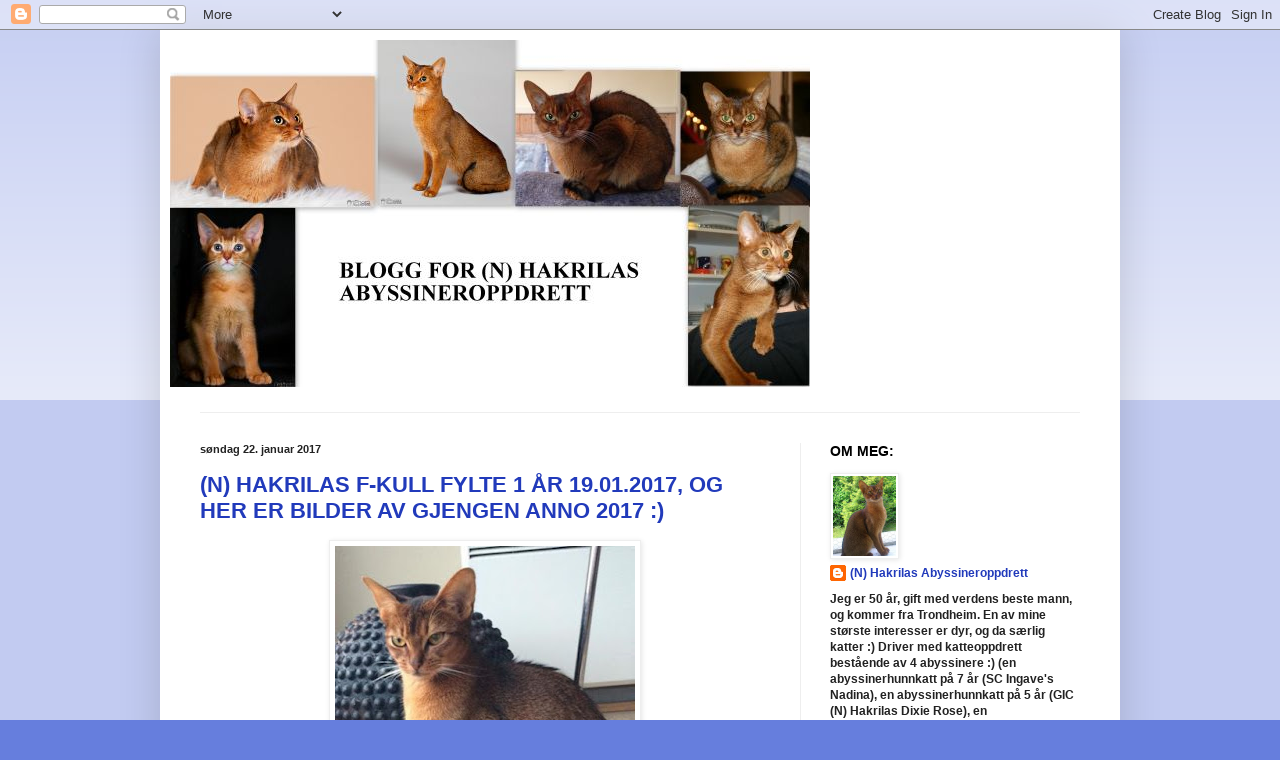

--- FILE ---
content_type: text/html; charset=UTF-8
request_url: https://hakrilas.blogspot.com/2017/01/
body_size: 34684
content:
<!DOCTYPE html>
<html class='v2' dir='ltr' lang='no'>
<head>
<link href='https://www.blogger.com/static/v1/widgets/335934321-css_bundle_v2.css' rel='stylesheet' type='text/css'/>
<meta content='width=1100' name='viewport'/>
<meta content='text/html; charset=UTF-8' http-equiv='Content-Type'/>
<meta content='blogger' name='generator'/>
<link href='https://hakrilas.blogspot.com/favicon.ico' rel='icon' type='image/x-icon'/>
<link href='http://hakrilas.blogspot.com/2017/01/' rel='canonical'/>
<link rel="alternate" type="application/atom+xml" title="Blogg for (N) Hakrilas Abyssineroppdrett - Atom" href="https://hakrilas.blogspot.com/feeds/posts/default" />
<link rel="alternate" type="application/rss+xml" title="Blogg for (N) Hakrilas Abyssineroppdrett - RSS" href="https://hakrilas.blogspot.com/feeds/posts/default?alt=rss" />
<link rel="service.post" type="application/atom+xml" title="Blogg for (N) Hakrilas Abyssineroppdrett - Atom" href="https://www.blogger.com/feeds/6057436603555632284/posts/default" />
<!--Can't find substitution for tag [blog.ieCssRetrofitLinks]-->
<meta content='http://hakrilas.blogspot.com/2017/01/' property='og:url'/>
<meta content='Blogg for (N) Hakrilas Abyssineroppdrett' property='og:title'/>
<meta content='' property='og:description'/>
<title>Blogg for (N) Hakrilas Abyssineroppdrett: januar 2017</title>
<style id='page-skin-1' type='text/css'><!--
/*
-----------------------------------------------
Blogger Template Style
Name:     Simple
Designer: Blogger
URL:      www.blogger.com
----------------------------------------------- */
/* Content
----------------------------------------------- */
body {
font: normal bold 12px Arial, Tahoma, Helvetica, FreeSans, sans-serif;
color: #222222;
background: #667edd none repeat scroll top left;
padding: 0 40px 40px 40px;
}
html body .region-inner {
min-width: 0;
max-width: 100%;
width: auto;
}
h2 {
font-size: 22px;
}
a:link {
text-decoration:none;
color: #213abb;
}
a:visited {
text-decoration:none;
color: #888888;
}
a:hover {
text-decoration:underline;
color: #3243ff;
}
.body-fauxcolumn-outer .fauxcolumn-inner {
background: transparent url(https://resources.blogblog.com/blogblog/data/1kt/simple/body_gradient_tile_light.png) repeat scroll top left;
_background-image: none;
}
.body-fauxcolumn-outer .cap-top {
position: absolute;
z-index: 1;
height: 400px;
width: 100%;
}
.body-fauxcolumn-outer .cap-top .cap-left {
width: 100%;
background: transparent url(https://resources.blogblog.com/blogblog/data/1kt/simple/gradients_light.png) repeat-x scroll top left;
_background-image: none;
}
.content-outer {
-moz-box-shadow: 0 0 40px rgba(0, 0, 0, .15);
-webkit-box-shadow: 0 0 5px rgba(0, 0, 0, .15);
-goog-ms-box-shadow: 0 0 10px #333333;
box-shadow: 0 0 40px rgba(0, 0, 0, .15);
margin-bottom: 1px;
}
.content-inner {
padding: 10px 10px;
}
.content-inner {
background-color: #ffffff;
}
/* Header
----------------------------------------------- */
.header-outer {
background: transparent none repeat-x scroll 0 -400px;
_background-image: none;
}
.Header h1 {
font: normal bold 60px Arial, Tahoma, Helvetica, FreeSans, sans-serif;
color: #3254bb;
text-shadow: -1px -1px 1px rgba(0, 0, 0, .2);
}
.Header h1 a {
color: #3254bb;
}
.Header .description {
font-size: 140%;
color: #777777;
}
.header-inner .Header .titlewrapper {
padding: 22px 30px;
}
.header-inner .Header .descriptionwrapper {
padding: 0 30px;
}
/* Tabs
----------------------------------------------- */
.tabs-inner .section:first-child {
border-top: 1px solid #eeeeee;
}
.tabs-inner .section:first-child ul {
margin-top: -1px;
border-top: 1px solid #eeeeee;
border-left: 0 solid #eeeeee;
border-right: 0 solid #eeeeee;
}
.tabs-inner .widget ul {
background: #f5f5f5 url(https://resources.blogblog.com/blogblog/data/1kt/simple/gradients_light.png) repeat-x scroll 0 -800px;
_background-image: none;
border-bottom: 1px solid #eeeeee;
margin-top: 0;
margin-left: -30px;
margin-right: -30px;
}
.tabs-inner .widget li a {
display: inline-block;
padding: .6em 1em;
font: normal bold 14px Arial, Tahoma, Helvetica, FreeSans, sans-serif;
color: #999999;
border-left: 1px solid #ffffff;
border-right: 1px solid #eeeeee;
}
.tabs-inner .widget li:first-child a {
border-left: none;
}
.tabs-inner .widget li.selected a, .tabs-inner .widget li a:hover {
color: #000000;
background-color: #eeeeee;
text-decoration: none;
}
/* Columns
----------------------------------------------- */
.main-outer {
border-top: 0 solid #eeeeee;
}
.fauxcolumn-left-outer .fauxcolumn-inner {
border-right: 1px solid #eeeeee;
}
.fauxcolumn-right-outer .fauxcolumn-inner {
border-left: 1px solid #eeeeee;
}
/* Headings
----------------------------------------------- */
div.widget > h2,
div.widget h2.title {
margin: 0 0 1em 0;
font: normal bold 14px Arial, Tahoma, Helvetica, FreeSans, sans-serif;
color: #000000;
}
/* Widgets
----------------------------------------------- */
.widget .zippy {
color: #999999;
text-shadow: 2px 2px 1px rgba(0, 0, 0, .1);
}
.widget .popular-posts ul {
list-style: none;
}
/* Posts
----------------------------------------------- */
h2.date-header {
font: normal bold 11px Arial, Tahoma, Helvetica, FreeSans, sans-serif;
}
.date-header span {
background-color: transparent;
color: #222222;
padding: inherit;
letter-spacing: inherit;
margin: inherit;
}
.main-inner {
padding-top: 30px;
padding-bottom: 30px;
}
.main-inner .column-center-inner {
padding: 0 15px;
}
.main-inner .column-center-inner .section {
margin: 0 15px;
}
.post {
margin: 0 0 25px 0;
}
h3.post-title, .comments h4 {
font: normal bold 22px Arial, Tahoma, Helvetica, FreeSans, sans-serif;
margin: .75em 0 0;
}
.post-body {
font-size: 110%;
line-height: 1.4;
position: relative;
}
.post-body img, .post-body .tr-caption-container, .Profile img, .Image img,
.BlogList .item-thumbnail img {
padding: 2px;
background: #ffffff;
border: 1px solid #eeeeee;
-moz-box-shadow: 1px 1px 5px rgba(0, 0, 0, .1);
-webkit-box-shadow: 1px 1px 5px rgba(0, 0, 0, .1);
box-shadow: 1px 1px 5px rgba(0, 0, 0, .1);
}
.post-body img, .post-body .tr-caption-container {
padding: 5px;
}
.post-body .tr-caption-container {
color: #222222;
}
.post-body .tr-caption-container img {
padding: 0;
background: transparent;
border: none;
-moz-box-shadow: 0 0 0 rgba(0, 0, 0, .1);
-webkit-box-shadow: 0 0 0 rgba(0, 0, 0, .1);
box-shadow: 0 0 0 rgba(0, 0, 0, .1);
}
.post-header {
margin: 0 0 1.5em;
line-height: 1.6;
font-size: 90%;
}
.post-footer {
margin: 20px -2px 0;
padding: 5px 10px;
color: #666666;
background-color: #f9f9f9;
border-bottom: 1px solid #eeeeee;
line-height: 1.6;
font-size: 90%;
}
#comments .comment-author {
padding-top: 1.5em;
border-top: 1px solid #eeeeee;
background-position: 0 1.5em;
}
#comments .comment-author:first-child {
padding-top: 0;
border-top: none;
}
.avatar-image-container {
margin: .2em 0 0;
}
#comments .avatar-image-container img {
border: 1px solid #eeeeee;
}
/* Comments
----------------------------------------------- */
.comments .comments-content .icon.blog-author {
background-repeat: no-repeat;
background-image: url([data-uri]);
}
.comments .comments-content .loadmore a {
border-top: 1px solid #999999;
border-bottom: 1px solid #999999;
}
.comments .comment-thread.inline-thread {
background-color: #f9f9f9;
}
.comments .continue {
border-top: 2px solid #999999;
}
/* Accents
---------------------------------------------- */
.section-columns td.columns-cell {
border-left: 1px solid #eeeeee;
}
.blog-pager {
background: transparent none no-repeat scroll top center;
}
.blog-pager-older-link, .home-link,
.blog-pager-newer-link {
background-color: #ffffff;
padding: 5px;
}
.footer-outer {
border-top: 0 dashed #bbbbbb;
}
/* Mobile
----------------------------------------------- */
body.mobile  {
background-size: auto;
}
.mobile .body-fauxcolumn-outer {
background: transparent none repeat scroll top left;
}
.mobile .body-fauxcolumn-outer .cap-top {
background-size: 100% auto;
}
.mobile .content-outer {
-webkit-box-shadow: 0 0 3px rgba(0, 0, 0, .15);
box-shadow: 0 0 3px rgba(0, 0, 0, .15);
}
.mobile .tabs-inner .widget ul {
margin-left: 0;
margin-right: 0;
}
.mobile .post {
margin: 0;
}
.mobile .main-inner .column-center-inner .section {
margin: 0;
}
.mobile .date-header span {
padding: 0.1em 10px;
margin: 0 -10px;
}
.mobile h3.post-title {
margin: 0;
}
.mobile .blog-pager {
background: transparent none no-repeat scroll top center;
}
.mobile .footer-outer {
border-top: none;
}
.mobile .main-inner, .mobile .footer-inner {
background-color: #ffffff;
}
.mobile-index-contents {
color: #222222;
}
.mobile-link-button {
background-color: #213abb;
}
.mobile-link-button a:link, .mobile-link-button a:visited {
color: #ffffff;
}
.mobile .tabs-inner .section:first-child {
border-top: none;
}
.mobile .tabs-inner .PageList .widget-content {
background-color: #eeeeee;
color: #000000;
border-top: 1px solid #eeeeee;
border-bottom: 1px solid #eeeeee;
}
.mobile .tabs-inner .PageList .widget-content .pagelist-arrow {
border-left: 1px solid #eeeeee;
}

--></style>
<style id='template-skin-1' type='text/css'><!--
body {
min-width: 960px;
}
.content-outer, .content-fauxcolumn-outer, .region-inner {
min-width: 960px;
max-width: 960px;
_width: 960px;
}
.main-inner .columns {
padding-left: 0;
padding-right: 310px;
}
.main-inner .fauxcolumn-center-outer {
left: 0;
right: 310px;
/* IE6 does not respect left and right together */
_width: expression(this.parentNode.offsetWidth -
parseInt("0") -
parseInt("310px") + 'px');
}
.main-inner .fauxcolumn-left-outer {
width: 0;
}
.main-inner .fauxcolumn-right-outer {
width: 310px;
}
.main-inner .column-left-outer {
width: 0;
right: 100%;
margin-left: -0;
}
.main-inner .column-right-outer {
width: 310px;
margin-right: -310px;
}
#layout {
min-width: 0;
}
#layout .content-outer {
min-width: 0;
width: 800px;
}
#layout .region-inner {
min-width: 0;
width: auto;
}
body#layout div.add_widget {
padding: 8px;
}
body#layout div.add_widget a {
margin-left: 32px;
}
--></style>
<link href='https://www.blogger.com/dyn-css/authorization.css?targetBlogID=6057436603555632284&amp;zx=3b0db0b1-2b28-41d9-80d6-7e030996f2fc' media='none' onload='if(media!=&#39;all&#39;)media=&#39;all&#39;' rel='stylesheet'/><noscript><link href='https://www.blogger.com/dyn-css/authorization.css?targetBlogID=6057436603555632284&amp;zx=3b0db0b1-2b28-41d9-80d6-7e030996f2fc' rel='stylesheet'/></noscript>
<meta name='google-adsense-platform-account' content='ca-host-pub-1556223355139109'/>
<meta name='google-adsense-platform-domain' content='blogspot.com'/>

</head>
<body class='loading variant-pale'>
<div class='navbar section' id='navbar' name='Navbar'><div class='widget Navbar' data-version='1' id='Navbar1'><script type="text/javascript">
    function setAttributeOnload(object, attribute, val) {
      if(window.addEventListener) {
        window.addEventListener('load',
          function(){ object[attribute] = val; }, false);
      } else {
        window.attachEvent('onload', function(){ object[attribute] = val; });
      }
    }
  </script>
<div id="navbar-iframe-container"></div>
<script type="text/javascript" src="https://apis.google.com/js/platform.js"></script>
<script type="text/javascript">
      gapi.load("gapi.iframes:gapi.iframes.style.bubble", function() {
        if (gapi.iframes && gapi.iframes.getContext) {
          gapi.iframes.getContext().openChild({
              url: 'https://www.blogger.com/navbar/6057436603555632284?origin\x3dhttps://hakrilas.blogspot.com',
              where: document.getElementById("navbar-iframe-container"),
              id: "navbar-iframe"
          });
        }
      });
    </script><script type="text/javascript">
(function() {
var script = document.createElement('script');
script.type = 'text/javascript';
script.src = '//pagead2.googlesyndication.com/pagead/js/google_top_exp.js';
var head = document.getElementsByTagName('head')[0];
if (head) {
head.appendChild(script);
}})();
</script>
</div></div>
<div class='body-fauxcolumns'>
<div class='fauxcolumn-outer body-fauxcolumn-outer'>
<div class='cap-top'>
<div class='cap-left'></div>
<div class='cap-right'></div>
</div>
<div class='fauxborder-left'>
<div class='fauxborder-right'></div>
<div class='fauxcolumn-inner'>
</div>
</div>
<div class='cap-bottom'>
<div class='cap-left'></div>
<div class='cap-right'></div>
</div>
</div>
</div>
<div class='content'>
<div class='content-fauxcolumns'>
<div class='fauxcolumn-outer content-fauxcolumn-outer'>
<div class='cap-top'>
<div class='cap-left'></div>
<div class='cap-right'></div>
</div>
<div class='fauxborder-left'>
<div class='fauxborder-right'></div>
<div class='fauxcolumn-inner'>
</div>
</div>
<div class='cap-bottom'>
<div class='cap-left'></div>
<div class='cap-right'></div>
</div>
</div>
</div>
<div class='content-outer'>
<div class='content-cap-top cap-top'>
<div class='cap-left'></div>
<div class='cap-right'></div>
</div>
<div class='fauxborder-left content-fauxborder-left'>
<div class='fauxborder-right content-fauxborder-right'></div>
<div class='content-inner'>
<header>
<div class='header-outer'>
<div class='header-cap-top cap-top'>
<div class='cap-left'></div>
<div class='cap-right'></div>
</div>
<div class='fauxborder-left header-fauxborder-left'>
<div class='fauxborder-right header-fauxborder-right'></div>
<div class='region-inner header-inner'>
<div class='header section' id='header' name='Overskrift'><div class='widget Header' data-version='1' id='Header1'>
<div id='header-inner'>
<a href='https://hakrilas.blogspot.com/' style='display: block'>
<img alt='Blogg for (N) Hakrilas Abyssineroppdrett' height='347px; ' id='Header1_headerimg' src='https://blogger.googleusercontent.com/img/b/R29vZ2xl/AVvXsEg424nxbpnMkd5GwuZKf7xtAOIHiAMTUH6QGxF2RrOabgPtG87U0cAKImCfvH-qu_D2Z5DwxqEsF1OUyRgCRelcMmGMupVzL4YQ0rlNBXBhePJ5CdYXqdRywRHVrYu7Hf1XWZ31x8X7VDQx/s1600-r/n_hakrilas_abyssineroppdrett_banner_blogg4.jpg' style='display: block' width='640px; '/>
</a>
<div class='descriptionwrapper'>
<p class='description'><span>
</span></p>
</div>
</div>
</div></div>
</div>
</div>
<div class='header-cap-bottom cap-bottom'>
<div class='cap-left'></div>
<div class='cap-right'></div>
</div>
</div>
</header>
<div class='tabs-outer'>
<div class='tabs-cap-top cap-top'>
<div class='cap-left'></div>
<div class='cap-right'></div>
</div>
<div class='fauxborder-left tabs-fauxborder-left'>
<div class='fauxborder-right tabs-fauxborder-right'></div>
<div class='region-inner tabs-inner'>
<div class='tabs no-items section' id='crosscol' name='Krysskolonne'></div>
<div class='tabs no-items section' id='crosscol-overflow' name='Cross-Column 2'></div>
</div>
</div>
<div class='tabs-cap-bottom cap-bottom'>
<div class='cap-left'></div>
<div class='cap-right'></div>
</div>
</div>
<div class='main-outer'>
<div class='main-cap-top cap-top'>
<div class='cap-left'></div>
<div class='cap-right'></div>
</div>
<div class='fauxborder-left main-fauxborder-left'>
<div class='fauxborder-right main-fauxborder-right'></div>
<div class='region-inner main-inner'>
<div class='columns fauxcolumns'>
<div class='fauxcolumn-outer fauxcolumn-center-outer'>
<div class='cap-top'>
<div class='cap-left'></div>
<div class='cap-right'></div>
</div>
<div class='fauxborder-left'>
<div class='fauxborder-right'></div>
<div class='fauxcolumn-inner'>
</div>
</div>
<div class='cap-bottom'>
<div class='cap-left'></div>
<div class='cap-right'></div>
</div>
</div>
<div class='fauxcolumn-outer fauxcolumn-left-outer'>
<div class='cap-top'>
<div class='cap-left'></div>
<div class='cap-right'></div>
</div>
<div class='fauxborder-left'>
<div class='fauxborder-right'></div>
<div class='fauxcolumn-inner'>
</div>
</div>
<div class='cap-bottom'>
<div class='cap-left'></div>
<div class='cap-right'></div>
</div>
</div>
<div class='fauxcolumn-outer fauxcolumn-right-outer'>
<div class='cap-top'>
<div class='cap-left'></div>
<div class='cap-right'></div>
</div>
<div class='fauxborder-left'>
<div class='fauxborder-right'></div>
<div class='fauxcolumn-inner'>
</div>
</div>
<div class='cap-bottom'>
<div class='cap-left'></div>
<div class='cap-right'></div>
</div>
</div>
<!-- corrects IE6 width calculation -->
<div class='columns-inner'>
<div class='column-center-outer'>
<div class='column-center-inner'>
<div class='main section' id='main' name='Hoveddel'><div class='widget Blog' data-version='1' id='Blog1'>
<div class='blog-posts hfeed'>

          <div class="date-outer">
        
<h2 class='date-header'><span>søndag 22. januar 2017</span></h2>

          <div class="date-posts">
        
<div class='post-outer'>
<div class='post hentry uncustomized-post-template' itemprop='blogPost' itemscope='itemscope' itemtype='http://schema.org/BlogPosting'>
<meta content='https://blogger.googleusercontent.com/img/b/R29vZ2xl/AVvXsEgb5uJ81bSd1RBkO3NsPa6wGrmY_es7y6qafSBoCxgV8V6DM6iZNAsTOLSiMhFiVeMkMxwD8zbo6vH02KQWqWusBecKZ43FoCx-5nyvQyYwLeAMK8JnYeAMzJ2Ad9PXD2OaaO4ex60QHEWf/s400/190117_florence2.jpg' itemprop='image_url'/>
<meta content='6057436603555632284' itemprop='blogId'/>
<meta content='2613087882569686782' itemprop='postId'/>
<a name='2613087882569686782'></a>
<h3 class='post-title entry-title' itemprop='name'>
<a href='https://hakrilas.blogspot.com/2017/01/n-hakrilas-f-kull-fylte-1-ar-19012017.html'>(N) HAKRILAS F-KULL FYLTE 1 ÅR 19.01.2017, OG HER ER BILDER AV GJENGEN ANNO 2017 :)</a>
</h3>
<div class='post-header'>
<div class='post-header-line-1'></div>
</div>
<div class='post-body entry-content' id='post-body-2613087882569686782' itemprop='description articleBody'>
<div class="separator" style="clear: both; text-align: center;">
<a href="https://blogger.googleusercontent.com/img/b/R29vZ2xl/AVvXsEgb5uJ81bSd1RBkO3NsPa6wGrmY_es7y6qafSBoCxgV8V6DM6iZNAsTOLSiMhFiVeMkMxwD8zbo6vH02KQWqWusBecKZ43FoCx-5nyvQyYwLeAMK8JnYeAMzJ2Ad9PXD2OaaO4ex60QHEWf/s1600/190117_florence2.jpg" imageanchor="1" style="margin-left: 1em; margin-right: 1em;"><img border="0" height="400" src="https://blogger.googleusercontent.com/img/b/R29vZ2xl/AVvXsEgb5uJ81bSd1RBkO3NsPa6wGrmY_es7y6qafSBoCxgV8V6DM6iZNAsTOLSiMhFiVeMkMxwD8zbo6vH02KQWqWusBecKZ43FoCx-5nyvQyYwLeAMK8JnYeAMzJ2Ad9PXD2OaaO4ex60QHEWf/s400/190117_florence2.jpg" width="300" /></a></div>
<div style="text-align: center;">
(N) Hakrilas Florence &lt;3 :) Foto: Caroline Holberg</div>
<div style="text-align: center;">
<br /></div>
<div style="text-align: center;">
<br /></div>
<div style="text-align: center;">
<br /></div>
<div class="separator" style="clear: both; text-align: center;">
<a href="https://blogger.googleusercontent.com/img/b/R29vZ2xl/AVvXsEho6SCErnQfFe_fEJeJFA3-C_KhlpIdbR-z921JINwDS1JA6pVy7yIZiVBID9Om1Ntt4DDOEZxmKeNQ7uvHAPgii2SfCuK9ME8J-b7lYLpgqdqPsPqWnHOYo_xnsm_-zvsEkzTnzZfTxuk2/s1600/190117_felicia2.jpg" imageanchor="1" style="margin-left: 1em; margin-right: 1em;"><img border="0" height="396" src="https://blogger.googleusercontent.com/img/b/R29vZ2xl/AVvXsEho6SCErnQfFe_fEJeJFA3-C_KhlpIdbR-z921JINwDS1JA6pVy7yIZiVBID9Om1Ntt4DDOEZxmKeNQ7uvHAPgii2SfCuK9ME8J-b7lYLpgqdqPsPqWnHOYo_xnsm_-zvsEkzTnzZfTxuk2/s400/190117_felicia2.jpg" width="400" /></a></div>
<div style="text-align: center;">
(N) Hakrilas Felicia (kalt Signe) &lt;3 :) Foto: Linnea Höök</div>
<div style="text-align: center;">
<br /></div>
<div style="text-align: center;">
<br /></div>
<div style="text-align: center;">
<br /></div>
<div class="separator" style="clear: both; text-align: center;">
<a href="https://blogger.googleusercontent.com/img/b/R29vZ2xl/AVvXsEioOq4yC13qISf8-iNCJtfqi_aZbokFjINj7kdnJ1e0oZ2zz1L3MWdH5GUUdZGwz9yJ6qLyIcR76QLkpGMSYeZhtDlRYjgMXjPYKjPe39n1BHciF4Lw7pH6P3aKwqmi4qM-0mXuPyuSDBl_/s1600/190117_felix2.jpg" imageanchor="1" style="margin-left: 1em; margin-right: 1em;"><img border="0" height="400" src="https://blogger.googleusercontent.com/img/b/R29vZ2xl/AVvXsEioOq4yC13qISf8-iNCJtfqi_aZbokFjINj7kdnJ1e0oZ2zz1L3MWdH5GUUdZGwz9yJ6qLyIcR76QLkpGMSYeZhtDlRYjgMXjPYKjPe39n1BHciF4Lw7pH6P3aKwqmi4qM-0mXuPyuSDBl_/s400/190117_felix2.jpg" width="278" /></a></div>
<div style="text-align: center;">
(N) Hakrilas Felix (kalt Leo) &lt;3 :) Foto: Oliver Majed</div>
<div style='clear: both;'></div>
</div>
<div class='post-footer'>
<div class='post-footer-line post-footer-line-1'>
<span class='post-author vcard'>
Lagt inn av
<span class='fn' itemprop='author' itemscope='itemscope' itemtype='http://schema.org/Person'>
<meta content='https://www.blogger.com/profile/12818017898687166712' itemprop='url'/>
<a class='g-profile' href='https://www.blogger.com/profile/12818017898687166712' rel='author' title='author profile'>
<span itemprop='name'>(N) Hakrilas Abyssineroppdrett</span>
</a>
</span>
</span>
<span class='post-timestamp'>
kl.
<meta content='http://hakrilas.blogspot.com/2017/01/n-hakrilas-f-kull-fylte-1-ar-19012017.html' itemprop='url'/>
<a class='timestamp-link' href='https://hakrilas.blogspot.com/2017/01/n-hakrilas-f-kull-fylte-1-ar-19012017.html' rel='bookmark' title='permanent link'><abbr class='published' itemprop='datePublished' title='2017-01-22T18:19:00+01:00'>18:19</abbr></a>
</span>
<span class='post-comment-link'>
<a class='comment-link' href='https://hakrilas.blogspot.com/2017/01/n-hakrilas-f-kull-fylte-1-ar-19012017.html#comment-form' onclick=''>
Ingen kommentarer:
  </a>
</span>
<span class='post-icons'>
<span class='item-control blog-admin pid-1081939522'>
<a href='https://www.blogger.com/post-edit.g?blogID=6057436603555632284&postID=2613087882569686782&from=pencil' title='Rediger innlegg'>
<img alt='' class='icon-action' height='18' src='https://resources.blogblog.com/img/icon18_edit_allbkg.gif' width='18'/>
</a>
</span>
</span>
<div class='post-share-buttons goog-inline-block'>
<a class='goog-inline-block share-button sb-email' href='https://www.blogger.com/share-post.g?blogID=6057436603555632284&postID=2613087882569686782&target=email' target='_blank' title='Send dette via e-post'><span class='share-button-link-text'>Send dette via e-post</span></a><a class='goog-inline-block share-button sb-blog' href='https://www.blogger.com/share-post.g?blogID=6057436603555632284&postID=2613087882569686782&target=blog' onclick='window.open(this.href, "_blank", "height=270,width=475"); return false;' target='_blank' title='Blogg dette!'><span class='share-button-link-text'>Blogg dette!</span></a><a class='goog-inline-block share-button sb-twitter' href='https://www.blogger.com/share-post.g?blogID=6057436603555632284&postID=2613087882569686782&target=twitter' target='_blank' title='Del på X'><span class='share-button-link-text'>Del på X</span></a><a class='goog-inline-block share-button sb-facebook' href='https://www.blogger.com/share-post.g?blogID=6057436603555632284&postID=2613087882569686782&target=facebook' onclick='window.open(this.href, "_blank", "height=430,width=640"); return false;' target='_blank' title='Del på Facebook'><span class='share-button-link-text'>Del på Facebook</span></a><a class='goog-inline-block share-button sb-pinterest' href='https://www.blogger.com/share-post.g?blogID=6057436603555632284&postID=2613087882569686782&target=pinterest' target='_blank' title='Del på Pinterest'><span class='share-button-link-text'>Del på Pinterest</span></a>
</div>
</div>
<div class='post-footer-line post-footer-line-2'>
<span class='post-labels'>
Etiketter:
<a href='https://hakrilas.blogspot.com/search/label/%28N%29%20Hakrilas%20F-kull%201%20%C3%A5r%20gammel%2019.01.2017' rel='tag'>(N) Hakrilas F-kull 1 år gammel 19.01.2017</a>,
<a href='https://hakrilas.blogspot.com/search/label/Abyssiner' rel='tag'>Abyssiner</a>,
<a href='https://hakrilas.blogspot.com/search/label/Abyssineroppdrett' rel='tag'>Abyssineroppdrett</a>,
<a href='https://hakrilas.blogspot.com/search/label/Bilder' rel='tag'>Bilder</a>,
<a href='https://hakrilas.blogspot.com/search/label/Bilder%20av%20kattungene%20i%20F-kullet%20anno%202017' rel='tag'>Bilder av kattungene i F-kullet anno 2017</a>,
<a href='https://hakrilas.blogspot.com/search/label/F-kullet' rel='tag'>F-kullet</a>,
<a href='https://hakrilas.blogspot.com/search/label/Katter' rel='tag'>Katter</a>
</span>
</div>
<div class='post-footer-line post-footer-line-3'>
<span class='post-location'>
</span>
</div>
</div>
</div>
</div>

          </div></div>
        

          <div class="date-outer">
        
<h2 class='date-header'><span>torsdag 19. januar 2017</span></h2>

          <div class="date-posts">
        
<div class='post-outer'>
<div class='post hentry uncustomized-post-template' itemprop='blogPost' itemscope='itemscope' itemtype='http://schema.org/BlogPosting'>
<meta content='https://blogger.googleusercontent.com/img/b/R29vZ2xl/AVvXsEiowmnLICu0UfVR5KHJVe6IEygSzXjS9LzDrsQsjDy2y9oZGUsxCbX4Rok5yHUb_GkQtFmd8ctNFwGeedGvDLYbsBt_tjy63mYC9tGpZUbj7pHV8l3QSKTIIcCr396sNSS98PQvnCRYMwVQ/s400/120416_felicia_12_uker7.JPG' itemprop='image_url'/>
<meta content='6057436603555632284' itemprop='blogId'/>
<meta content='8640677491359631958' itemprop='postId'/>
<a name='8640677491359631958'></a>
<h3 class='post-title entry-title' itemprop='name'>
<a href='https://hakrilas.blogspot.com/2017/01/gratulerer-med-ettarsdagen-til-trioen-n.html'>GRATULERER MED ETTÅRSDAGEN TIL TRIOEN (N) HAKRILAS F-KULL (FLORENCE, FELICIA OG FELIX)</a>
</h3>
<div class='post-header'>
<div class='post-header-line-1'></div>
</div>
<div class='post-body entry-content' id='post-body-8640677491359631958' itemprop='description articleBody'>
I dag 19.01.2017 fyller de tre kattene i (N) Hakrilas F-kull ett år &lt;3 &lt;3 &lt;3 :) Tenk ett år siden de kom til verden :) Hvor i all verden har dette året blitt av? Jeg bare spør.<br />
<br />
Husker de 12 - 14 ukene jeg hadde Felix (kalt Leo), Felicia (kalt Signe) og Florence. De var en kjempeherlig, aktiv, sosial, tillitsfull, lekne, nysgjerrige og klin gærn kattungetrio som vi fikk mang en god latter av :)<br />
<br />
Alle tre hadde de forskjellige kjempeherlige personlighet. Felix var nok den roligste kattungen i flokken, for han var litt ettertenksom før han fant på ting. Florence var den tøffeste typen, for hun var så uredd av seg. Felicia var litt mer tilbakeholden eenn sin søster, men hun lot seg ikke be to ganger å være med på det Florence fant på :) F-gjengen lærte av hverandre, og hvis en av trioen fant ut noe nytt og spennedne skulle de andre to prøve det ut også. Ingenting var skummelt for F-gjengen, og de var ikke redde noe som helst.<br />
<br />
Tenk i dag er det ett år siden de ble født, og jeg husker at det var et forferdelig sønvær i Trondheim den tirsdagskvelden da de kom til verden. Dixie viste seg å være en superflink kattemamma til kattungene sine, og hun tok kjempegodt vare på dem. Etter hvert fikk pappa Elvis også lov til å være sammen med ungene hans, dog under Dixie sitt tilsynd. Det gikk kjempebra.<br />
<br />
Alle tre kattungene kom til nye eiere som elsker og forguder de kjempehøyt &lt;3 :) Jeg har fått flere bilder av eierne til F-gjengen, og det setter jeg kjempestor pris på :) Som oppdretter synes jeg at det er kjempekoselig å få høre nytt om hvordan det går med kattunger som jeg selger, og det er kjempegøy å se hvordan de vokser til og forandrer seg når de blir større.<br />
<br />
Her er noen tilbakeblikk i form av bilder fra kattungene i (N) Hakrilas F-kull født 19.01.2016 :) Jeg håper dere liker bildene :)<br />
<br />
<br />
<br />
<div class="separator" style="clear: both; text-align: center;">
<a href="https://blogger.googleusercontent.com/img/b/R29vZ2xl/AVvXsEiowmnLICu0UfVR5KHJVe6IEygSzXjS9LzDrsQsjDy2y9oZGUsxCbX4Rok5yHUb_GkQtFmd8ctNFwGeedGvDLYbsBt_tjy63mYC9tGpZUbj7pHV8l3QSKTIIcCr396sNSS98PQvnCRYMwVQ/s1600/120416_felicia_12_uker7.JPG" imageanchor="1" style="margin-left: 1em; margin-right: 1em;"><img border="0" height="400" src="https://blogger.googleusercontent.com/img/b/R29vZ2xl/AVvXsEiowmnLICu0UfVR5KHJVe6IEygSzXjS9LzDrsQsjDy2y9oZGUsxCbX4Rok5yHUb_GkQtFmd8ctNFwGeedGvDLYbsBt_tjy63mYC9tGpZUbj7pHV8l3QSKTIIcCr396sNSS98PQvnCRYMwVQ/s400/120416_felicia_12_uker7.JPG" width="355" /></a></div>
<div style="text-align: center;">
(N) Hakrilas Felicica (kalt Signe) &lt;3 :) Bildet ble tatt april 2016.</div>
<div style="text-align: center;">
<br /></div>
<div style="text-align: center;">
<br /></div>
<div style="text-align: center;">
<br /></div>
<div class="separator" style="clear: both; text-align: center;">
<a href="https://blogger.googleusercontent.com/img/b/R29vZ2xl/AVvXsEiefcXlWtNaKdrXVKofJLd7YCq-_n5SavZtnygwCoC3SuMQU4fYBExijROxHz9Fl50I5YDjI-MQQNQsCzCJTKA8pzowpzLpwR2RKgk9ie6nCMXsEwU-8HVQuZUrgU8FwDZPRVbBaWgW_6ax/s1600/120416_florence_12_uker4.JPG" imageanchor="1" style="margin-left: 1em; margin-right: 1em;"><img border="0" height="400" src="https://blogger.googleusercontent.com/img/b/R29vZ2xl/AVvXsEiefcXlWtNaKdrXVKofJLd7YCq-_n5SavZtnygwCoC3SuMQU4fYBExijROxHz9Fl50I5YDjI-MQQNQsCzCJTKA8pzowpzLpwR2RKgk9ie6nCMXsEwU-8HVQuZUrgU8FwDZPRVbBaWgW_6ax/s400/120416_florence_12_uker4.JPG" width="277" /></a></div>
<div style="text-align: center;">
(N) Hakrilas Florence &lt;3 :) Bildet ble tatt i april 2016.</div>
<div style="text-align: center;">
<br /></div>
<div style="text-align: center;">
<br /></div>
<div style="text-align: center;">
<br /></div>
<div class="separator" style="clear: both; text-align: center;">
<a href="https://blogger.googleusercontent.com/img/b/R29vZ2xl/AVvXsEiusau9iODfm6aEcdIME1aql5JZaqZaQv-a9kDhX-wsJcfiRmrc0D8t9e9OpuCB4-2McAVPc924zywKhDOjv7mTyZS_1nK2A9xYP12UoOPV2y7wywYYNwO0R-aTnFRhPDi3rFAFLCVZ6G6S/s1600/120416_felix_12_uker6.JPG" imageanchor="1" style="margin-left: 1em; margin-right: 1em;"><img border="0" height="400" src="https://blogger.googleusercontent.com/img/b/R29vZ2xl/AVvXsEiusau9iODfm6aEcdIME1aql5JZaqZaQv-a9kDhX-wsJcfiRmrc0D8t9e9OpuCB4-2McAVPc924zywKhDOjv7mTyZS_1nK2A9xYP12UoOPV2y7wywYYNwO0R-aTnFRhPDi3rFAFLCVZ6G6S/s400/120416_felix_12_uker6.JPG" width="342" /></a></div>
<div style="text-align: center;">
(N) Hakrilas Felix (kalt Leo) &lt;3 :) Bildet ble tatt i april 2016.</div>
<div style="text-align: center;">
<br /></div>
<div style="text-align: center;">
<br /></div>
<div style="text-align: center;">
<br /></div>
<div class="separator" style="clear: both; text-align: center;">
<a href="https://blogger.googleusercontent.com/img/b/R29vZ2xl/AVvXsEi6QijXOcCC8pXVLrjVzJzgdEzxgIYLIIyi_TOFae9zpNp_uU-o2MAGhFaKhzjCF-Dt-AnS4NG5HvQjuFmJ1UfEEz59jMD5yZSme9bStDKupBkCQCFm_0XK6rmyawyq_0RPyLcqCpc_Wnn9/s1600/050416_felix_florence_pa_ovn5.JPG" imageanchor="1" style="margin-left: 1em; margin-right: 1em;"><img border="0" height="260" src="https://blogger.googleusercontent.com/img/b/R29vZ2xl/AVvXsEi6QijXOcCC8pXVLrjVzJzgdEzxgIYLIIyi_TOFae9zpNp_uU-o2MAGhFaKhzjCF-Dt-AnS4NG5HvQjuFmJ1UfEEz59jMD5yZSme9bStDKupBkCQCFm_0XK6rmyawyq_0RPyLcqCpc_Wnn9/s400/050416_felix_florence_pa_ovn5.JPG" width="400" /></a></div>
<div style="text-align: center;">
(N) Hakrilas Felix og Florence slapper av på vedovnen &lt;3 &lt;3 :) Bildet ble tatt i april 2016.</div>
<div style="text-align: center;">
<br /></div>
<div style="text-align: center;">
<br /></div>
<div style="text-align: center;">
<br /></div>
<div class="separator" style="clear: both; text-align: center;">
<a href="https://blogger.googleusercontent.com/img/b/R29vZ2xl/AVvXsEjZaq0sn8emYxa3d-O-SRiHy4AdyKr9c8VHM6ev2BhiXpzIxp3J0DVO3lDhze8i2et3cqELufS5fMYIWwkuZIecJXw3i7pfN_MU45a7hsY8h6nIYAMeXX7saPNEzNjMg3WN8NwkEJTLPWjk/s1600/230316_florence_felix_felicia2.JPG" imageanchor="1" style="margin-left: 1em; margin-right: 1em;"><img border="0" height="245" src="https://blogger.googleusercontent.com/img/b/R29vZ2xl/AVvXsEjZaq0sn8emYxa3d-O-SRiHy4AdyKr9c8VHM6ev2BhiXpzIxp3J0DVO3lDhze8i2et3cqELufS5fMYIWwkuZIecJXw3i7pfN_MU45a7hsY8h6nIYAMeXX7saPNEzNjMg3WN8NwkEJTLPWjk/s400/230316_florence_felix_felicia2.JPG" width="400" /></a></div>
<div style="text-align: center;">
Gratulerer så mye med ett års dagen til F-gjengen: Florence, Felicia (Signe) og Felix (Leo) &lt;3 &lt;3 &lt;3 :)</div>
<br />
<br />
<br />
<br />
<div style='clear: both;'></div>
</div>
<div class='post-footer'>
<div class='post-footer-line post-footer-line-1'>
<span class='post-author vcard'>
Lagt inn av
<span class='fn' itemprop='author' itemscope='itemscope' itemtype='http://schema.org/Person'>
<meta content='https://www.blogger.com/profile/12818017898687166712' itemprop='url'/>
<a class='g-profile' href='https://www.blogger.com/profile/12818017898687166712' rel='author' title='author profile'>
<span itemprop='name'>(N) Hakrilas Abyssineroppdrett</span>
</a>
</span>
</span>
<span class='post-timestamp'>
kl.
<meta content='http://hakrilas.blogspot.com/2017/01/gratulerer-med-ettarsdagen-til-trioen-n.html' itemprop='url'/>
<a class='timestamp-link' href='https://hakrilas.blogspot.com/2017/01/gratulerer-med-ettarsdagen-til-trioen-n.html' rel='bookmark' title='permanent link'><abbr class='published' itemprop='datePublished' title='2017-01-19T17:10:00+01:00'>17:10</abbr></a>
</span>
<span class='post-comment-link'>
<a class='comment-link' href='https://hakrilas.blogspot.com/2017/01/gratulerer-med-ettarsdagen-til-trioen-n.html#comment-form' onclick=''>
Ingen kommentarer:
  </a>
</span>
<span class='post-icons'>
<span class='item-control blog-admin pid-1081939522'>
<a href='https://www.blogger.com/post-edit.g?blogID=6057436603555632284&postID=8640677491359631958&from=pencil' title='Rediger innlegg'>
<img alt='' class='icon-action' height='18' src='https://resources.blogblog.com/img/icon18_edit_allbkg.gif' width='18'/>
</a>
</span>
</span>
<div class='post-share-buttons goog-inline-block'>
<a class='goog-inline-block share-button sb-email' href='https://www.blogger.com/share-post.g?blogID=6057436603555632284&postID=8640677491359631958&target=email' target='_blank' title='Send dette via e-post'><span class='share-button-link-text'>Send dette via e-post</span></a><a class='goog-inline-block share-button sb-blog' href='https://www.blogger.com/share-post.g?blogID=6057436603555632284&postID=8640677491359631958&target=blog' onclick='window.open(this.href, "_blank", "height=270,width=475"); return false;' target='_blank' title='Blogg dette!'><span class='share-button-link-text'>Blogg dette!</span></a><a class='goog-inline-block share-button sb-twitter' href='https://www.blogger.com/share-post.g?blogID=6057436603555632284&postID=8640677491359631958&target=twitter' target='_blank' title='Del på X'><span class='share-button-link-text'>Del på X</span></a><a class='goog-inline-block share-button sb-facebook' href='https://www.blogger.com/share-post.g?blogID=6057436603555632284&postID=8640677491359631958&target=facebook' onclick='window.open(this.href, "_blank", "height=430,width=640"); return false;' target='_blank' title='Del på Facebook'><span class='share-button-link-text'>Del på Facebook</span></a><a class='goog-inline-block share-button sb-pinterest' href='https://www.blogger.com/share-post.g?blogID=6057436603555632284&postID=8640677491359631958&target=pinterest' target='_blank' title='Del på Pinterest'><span class='share-button-link-text'>Del på Pinterest</span></a>
</div>
</div>
<div class='post-footer-line post-footer-line-2'>
<span class='post-labels'>
Etiketter:
<a href='https://hakrilas.blogspot.com/search/label/%28N%29%20Hakrilas%20F-kull%201%20%C3%A5r%20gammel%2019.01.2017' rel='tag'>(N) Hakrilas F-kull 1 år gammel 19.01.2017</a>,
<a href='https://hakrilas.blogspot.com/search/label/Abyssiner' rel='tag'>Abyssiner</a>,
<a href='https://hakrilas.blogspot.com/search/label/Abyssinerkattunger' rel='tag'>Abyssinerkattunger</a>,
<a href='https://hakrilas.blogspot.com/search/label/Abyssinerkull' rel='tag'>Abyssinerkull</a>,
<a href='https://hakrilas.blogspot.com/search/label/Bilder' rel='tag'>Bilder</a>,
<a href='https://hakrilas.blogspot.com/search/label/Bursdag' rel='tag'>Bursdag</a>,
<a href='https://hakrilas.blogspot.com/search/label/Husdyr' rel='tag'>Husdyr</a>,
<a href='https://hakrilas.blogspot.com/search/label/Katter' rel='tag'>Katter</a>,
<a href='https://hakrilas.blogspot.com/search/label/Kattungekull' rel='tag'>Kattungekull</a>,
<a href='https://hakrilas.blogspot.com/search/label/Kattunger' rel='tag'>Kattunger</a>,
<a href='https://hakrilas.blogspot.com/search/label/Kj%C3%A6ledyr' rel='tag'>Kjæledyr</a>
</span>
</div>
<div class='post-footer-line post-footer-line-3'>
<span class='post-location'>
</span>
</div>
</div>
</div>
</div>

          </div></div>
        

          <div class="date-outer">
        
<h2 class='date-header'><span>mandag 16. januar 2017</span></h2>

          <div class="date-posts">
        
<div class='post-outer'>
<div class='post hentry uncustomized-post-template' itemprop='blogPost' itemscope='itemscope' itemtype='http://schema.org/BlogPosting'>
<meta content='https://blogger.googleusercontent.com/img/b/R29vZ2xl/AVvXsEjLc87JnVnvRNnl4R_zgFMv04AJKVtiBd4BR1L5EGtGsr9XdS0S50jFV9LAj5Dwn4LQXAoVL-r-3vXAff7gQbP6_xYoVrMt-7hXzswoZrFpkOeCMm2P1AEvimXpdaO85uBW3o4LNACbYF5F/s400/120117_honey_heros_foerste_dag4.JPG' itemprop='image_url'/>
<meta content='6057436603555632284' itemprop='blogId'/>
<meta content='6721420323710023651' itemprop='postId'/>
<a name='6721420323710023651'></a>
<h3 class='post-title entry-title' itemprop='name'>
<a href='https://hakrilas.blogspot.com/2017/01/livet-til-lillegutt-stod-heller-ikke.html'>LIVET TIL LILLEGUTT STOD HELLER IKKE TIL Å REDDE :( HVIL I FRED LILLEGUTT :( </a>
</h3>
<div class='post-header'>
<div class='post-header-line-1'></div>
</div>
<div class='post-body entry-content' id='post-body-6721420323710023651' itemprop='description articleBody'>
Dessverre så døde lillegutten for 3 timer siden :( Dette var kjempetrist :(<br />
<br />
Hele tiden har han hatt problemer med å svelge. Han greide å suge på patten til Dixie, men greide ikke suge på flasken eller svelge. I går kveld var han ekstra slapp til å svelge morsmelkerstatningen på flaska, og han var mer slapp enn vanlig. Jeg tenkte mitt at dette kunne gå mot slutten for lillegutt.<br />
<br />
Da jeg skulle gi lillegutt morsmelkerstatning ca. kl.02.00 var det nesten ikke noe tegn til svelgerefleks, han var slapp i hele kroppen og kortpustet. Jeg fant ut at naturen måtte få lov til å gå sin gang, og la ham fra meg hos kattemamma Dixie. Dixie slikket ham, vasket ham og lå og varmet lilelgutten sin. Dixie mor satt og tittet på lillegutten sin akkurat som hun tok avskjed med ham. Flere ganger slikket og vasket Dixie lillegutten sin. Hun la seg igjen i nærheten av av kattungen sin, og hun viste den omsorgen for lilelgutten sin som jeg aldri trodde jeg skulle få se hos en katt &lt;3 Kloke snille Dixiemor &lt;3 &lt;3 &lt;3 Det var kjemperørende å se måten hun tok avskjed med lillegutten sin på, og du snakker om ekte kjærlighet &lt;3 &lt;3 &lt;3<br />
<br />
Da jeg stod opp i dag tidlig var Dixie ferdig med kattungen sin, og hun ville være med på stua til de to andre kattene, og det fikk hun lov til. Siden har hun vært sosial sammen Nadina og Elvis &lt;3 :)<br />
<br />
Jeg har aldri sett maken til en rørende avskjed på en katt som skjønner at kattungen sin holder på å dø, for det var rørende å se på &lt;3 Rørende og trist på samme tid &lt;3 :(<br />
<br />
Det er lett å spørre seg selv om hvorfor dette skjedde, men det finnes ingen fasit. Sånt skjer, og som oppdretter vil man oppleve slike hendelser å miste ett kattungekull.<br />
<br />
Det viktigste er at kattemammaen er frisk og rask, og at kattungene fikk dø såpass tidlig som dem gjorde før det gikk for lang tid. Hadde vært mye verre om det hadde skjedd når de var 3-4 uker.<br />
<br />
En ting er i hvert fall sikkert, og det er at lillegutten hadde det bra de dagene han fikk leve, og det er en kjempestor trøst. Lillegutt fikk kjærlighet, stell og omsorg av kattemamma Dixie og av oss. Dixie forstod hele tiden at vi prøvde å hjelpe lillegutt, og hun lot oss få lov til å hjelpe så godt vi kunne. Er det en ting jeg har lært, så er det å ikke klandre seg selv for ikke å gjøre ting annerledes.<br />
<br />
Nå er det bare å se fremover til jeg skal pare Grace og Nadina i løpet av 2017. I tillegg er det mye som skjer med utstillinger, og ikke minst det viktigste masse kos og kjærelighet av kattene og med kattene &lt;3 &lt;3 &lt;3 :)<br />
<br />
Hvil i fred lillegutt &lt;3 Ta godt vare på lillesøster over regnbuebroen &lt;3<br />
<br />
<br />
<br />
<div class="separator" style="clear: both; text-align: center;">
<a href="https://blogger.googleusercontent.com/img/b/R29vZ2xl/AVvXsEjLc87JnVnvRNnl4R_zgFMv04AJKVtiBd4BR1L5EGtGsr9XdS0S50jFV9LAj5Dwn4LQXAoVL-r-3vXAff7gQbP6_xYoVrMt-7hXzswoZrFpkOeCMm2P1AEvimXpdaO85uBW3o4LNACbYF5F/s1600/120117_honey_heros_foerste_dag4.JPG" imageanchor="1" style="margin-left: 1em; margin-right: 1em;"><img border="0" height="400" src="https://blogger.googleusercontent.com/img/b/R29vZ2xl/AVvXsEjLc87JnVnvRNnl4R_zgFMv04AJKVtiBd4BR1L5EGtGsr9XdS0S50jFV9LAj5Dwn4LQXAoVL-r-3vXAff7gQbP6_xYoVrMt-7hXzswoZrFpkOeCMm2P1AEvimXpdaO85uBW3o4LNACbYF5F/s400/120117_honey_heros_foerste_dag4.JPG" width="350" /></a></div>
<div style="text-align: center;">
Lillegutten og lillejenta på pleddet &lt;3 &lt;3 Her er de 5 1/2 time gamle &lt;3 &lt;3</div>
<div style="text-align: center;">
<br /></div>
<div style="text-align: center;">
<br /></div>
<div style="text-align: center;">
<br /></div>
<div class="separator" style="clear: both; text-align: center;">
<a href="https://blogger.googleusercontent.com/img/b/R29vZ2xl/AVvXsEjKgBdsZRuIH6RNbTB5yG2BVwZGvpSwB0Kfk2hc7C6orMYdfLWNaadpbdEI5pMRT6ye_GREYEGs-OJoiKbyhdJ_fWuNrpzir4PnvWsUh_p-0pYwV1nUEg5zfCFdYE3irP2Q1t77PAiFiPvG/s1600/150117_heros13.JPG" imageanchor="1" style="margin-left: 1em; margin-right: 1em;"><img border="0" height="362" src="https://blogger.googleusercontent.com/img/b/R29vZ2xl/AVvXsEjKgBdsZRuIH6RNbTB5yG2BVwZGvpSwB0Kfk2hc7C6orMYdfLWNaadpbdEI5pMRT6ye_GREYEGs-OJoiKbyhdJ_fWuNrpzir4PnvWsUh_p-0pYwV1nUEg5zfCFdYE3irP2Q1t77PAiFiPvG/s400/150117_heros13.JPG" width="400" /></a></div>
<div style="text-align: center;">
Et bilde av lillegutten jeg tok i går &lt;3 &lt;3&nbsp;</div>
<div style='clear: both;'></div>
</div>
<div class='post-footer'>
<div class='post-footer-line post-footer-line-1'>
<span class='post-author vcard'>
Lagt inn av
<span class='fn' itemprop='author' itemscope='itemscope' itemtype='http://schema.org/Person'>
<meta content='https://www.blogger.com/profile/12818017898687166712' itemprop='url'/>
<a class='g-profile' href='https://www.blogger.com/profile/12818017898687166712' rel='author' title='author profile'>
<span itemprop='name'>(N) Hakrilas Abyssineroppdrett</span>
</a>
</span>
</span>
<span class='post-timestamp'>
kl.
<meta content='http://hakrilas.blogspot.com/2017/01/livet-til-lillegutt-stod-heller-ikke.html' itemprop='url'/>
<a class='timestamp-link' href='https://hakrilas.blogspot.com/2017/01/livet-til-lillegutt-stod-heller-ikke.html' rel='bookmark' title='permanent link'><abbr class='published' itemprop='datePublished' title='2017-01-16T14:10:00+01:00'>14:10</abbr></a>
</span>
<span class='post-comment-link'>
<a class='comment-link' href='https://hakrilas.blogspot.com/2017/01/livet-til-lillegutt-stod-heller-ikke.html#comment-form' onclick=''>
Ingen kommentarer:
  </a>
</span>
<span class='post-icons'>
<span class='item-control blog-admin pid-1081939522'>
<a href='https://www.blogger.com/post-edit.g?blogID=6057436603555632284&postID=6721420323710023651&from=pencil' title='Rediger innlegg'>
<img alt='' class='icon-action' height='18' src='https://resources.blogblog.com/img/icon18_edit_allbkg.gif' width='18'/>
</a>
</span>
</span>
<div class='post-share-buttons goog-inline-block'>
<a class='goog-inline-block share-button sb-email' href='https://www.blogger.com/share-post.g?blogID=6057436603555632284&postID=6721420323710023651&target=email' target='_blank' title='Send dette via e-post'><span class='share-button-link-text'>Send dette via e-post</span></a><a class='goog-inline-block share-button sb-blog' href='https://www.blogger.com/share-post.g?blogID=6057436603555632284&postID=6721420323710023651&target=blog' onclick='window.open(this.href, "_blank", "height=270,width=475"); return false;' target='_blank' title='Blogg dette!'><span class='share-button-link-text'>Blogg dette!</span></a><a class='goog-inline-block share-button sb-twitter' href='https://www.blogger.com/share-post.g?blogID=6057436603555632284&postID=6721420323710023651&target=twitter' target='_blank' title='Del på X'><span class='share-button-link-text'>Del på X</span></a><a class='goog-inline-block share-button sb-facebook' href='https://www.blogger.com/share-post.g?blogID=6057436603555632284&postID=6721420323710023651&target=facebook' onclick='window.open(this.href, "_blank", "height=430,width=640"); return false;' target='_blank' title='Del på Facebook'><span class='share-button-link-text'>Del på Facebook</span></a><a class='goog-inline-block share-button sb-pinterest' href='https://www.blogger.com/share-post.g?blogID=6057436603555632284&postID=6721420323710023651&target=pinterest' target='_blank' title='Del på Pinterest'><span class='share-button-link-text'>Del på Pinterest</span></a>
</div>
</div>
<div class='post-footer-line post-footer-line-2'>
<span class='post-labels'>
Etiketter:
<a href='https://hakrilas.blogspot.com/search/label/Abyssiner' rel='tag'>Abyssiner</a>,
<a href='https://hakrilas.blogspot.com/search/label/Abyssinerkattunger' rel='tag'>Abyssinerkattunger</a>,
<a href='https://hakrilas.blogspot.com/search/label/Abyssinerkull' rel='tag'>Abyssinerkull</a>,
<a href='https://hakrilas.blogspot.com/search/label/Abyssineroppdrett' rel='tag'>Abyssineroppdrett</a>,
<a href='https://hakrilas.blogspot.com/search/label/Bilder' rel='tag'>Bilder</a>,
<a href='https://hakrilas.blogspot.com/search/label/Husdyr' rel='tag'>Husdyr</a>,
<a href='https://hakrilas.blogspot.com/search/label/Katter' rel='tag'>Katter</a>,
<a href='https://hakrilas.blogspot.com/search/label/Kattunger' rel='tag'>Kattunger</a>,
<a href='https://hakrilas.blogspot.com/search/label/Kj%C3%A6ledyr' rel='tag'>Kjæledyr</a>,
<a href='https://hakrilas.blogspot.com/search/label/Lillegutten%20d%C3%B8de%2016.01.2017' rel='tag'>Lillegutten døde 16.01.2017</a>,
<a href='https://hakrilas.blogspot.com/search/label/Oppdatering' rel='tag'>Oppdatering</a>
</span>
</div>
<div class='post-footer-line post-footer-line-3'>
<span class='post-location'>
</span>
</div>
</div>
</div>
</div>
<div class='post-outer'>
<div class='post hentry uncustomized-post-template' itemprop='blogPost' itemscope='itemscope' itemtype='http://schema.org/BlogPosting'>
<meta content='https://blogger.googleusercontent.com/img/b/R29vZ2xl/AVvXsEiDsSPLomfaz3qFByFFk_tUpPU5QvG_-f-hpXSba4yhpT60Ly5qsA-3APZh794st6I-zyd1W63wDqudZi4__5ahyphenhyphenkoeDhQhtfgzgniPN9fc-VtW_-W5Qw5xZrYI1U5DSCI1u8IeyI__iHuO/s400/150117_heros12.JPG' itemprop='image_url'/>
<meta content='6057436603555632284' itemprop='blogId'/>
<meta content='7825440530088914307' itemprop='postId'/>
<a name='7825440530088914307'></a>
<h3 class='post-title entry-title' itemprop='name'>
<a href='https://hakrilas.blogspot.com/2017/01/hunnkattungen-dde-natt-til-lrdag.html'>HUNNKATTUNGEN DØDE NATT TIL LØRDAG :( </a>
</h3>
<div class='post-header'>
<div class='post-header-line-1'></div>
</div>
<div class='post-body entry-content' id='post-body-7825440530088914307' itemprop='description articleBody'>
Det å være rasekattoppdretter gir både gleder og sorger. Enten man er rasekattoppdretter, hundeoppdretter, har katt eller har hund er dyra våre noe av de kjæreste vi eier og har, og vi elsker dem av hele vårt hjerte &lt;3 :)<br />
<br />
Da lillegutten og lillejenta ble født med keisersnitt, jobbet de over 20 minutter med å få liv i lillejenta. Det var nesten slik at de gav opp, og de anså henne som død. Plutselig begynte hun å livne til. Akkurat det gir en kjempestor glede når det skjer, men det er alltid en risiko med det også.<br />
<br />
Fredags morgen 13.01.2017 la jeg merke til at lillejenta var mer livløs igjen. Jeg passet på å gi henne morsmelkerstatning hver 2 time, men hun drakk så dårlig, og hadde ikke den sugerefleksen som lillegutten hsffr. Det er heller ikke et godt tegn. Innerst inne skjønte jeg hvilken vei det kom til å gå, for hun var svak. Når man flaskemater kattunger gjør man det hver 2. time, og da jeg skulle flaskemate lillemor kl.02.30 natt til lørdag var hun dessverre død &lt;3 :( Slikt er kjempetrist, og det er ved slike situasjoner at man ser mørkt på det å være oppdretter.<br />
<br />
Dixie skjønte dette lenge før lillejenta døde. Torsdag kveld når Dixie hadde kommet seg, og akseptert kattungene, tok hun lillejenta to ganger, og bar henne i kattedoen. Jeg tok kattungen bestemt tilbake, og la den ved siden av storbror. I ettertid skjønner jeg at det var Dixie sin måte å fortelle meg at den kattungen ikke hadde lang tid igjen å leve, men den dumme matmora jeg er forstod jeg ikke det akkurat der og da. Katte beviser at katter er kjempekloke dyr som skjønner når ting ikke er som det skal være.<br />
<br />
Søndag 15.01.2017 levde lillegutten fremdeles, og var enebarn. Han gikk ned i vekt fra 100 g til 92/94 gram, men takk og lov var han stabil. Det er vanlig at etter et keisersnitt tar det lengre tid før kattemamma slipper morsmelken, og lillegutten vil ikke greie å suge opp alle pattene til mammaen sin. Derfor måtte vi holde vekten hans stabil med å gi ham kattungemelk for å støttemate ham.<br />
<br />
Noen som sa det var lett? Nei, for lillegutten hylte, og det hørtes ut som om jeg mishandlet ham. Den tåteflaska der ville han ikke ha. Søndag 15.01.2017 prøvde vi å mate ham med pipette, og det har gikk bedre. Ut på dagen i går (søndag 15.01.2017) var han 92/94 gram, og jeg krysset alt jeg hadde for at vekta skulle begynne å øke. Når en kattunge først finner ut at det å ta tåteflasken er greit, så letter det mye. Jeg hadde planlagt nattvåk hver natt i 4 uker for å gi lillegutt kattungemelkerstatning hver 2.time. I går søndag 15.01.2017 avløste mannen min meg, og gav lillegutt melkeerstatningen med en pipette, og en nyfødt kattunge skal bare ha 2 ml til hvert måltid hver 2.time. Siste måltid var kl.23.00, og planen var at jeg skulle stå opp mellom kl.01.00 - 02.00 for å gi melk til lillegutt. Denne kampen hadde jeg bestemt meg for å vinne, og jeg var innstilt på at han skulle gå opp i vekt, selv om det det var mye jobb!<br />
<br />
Jeg skal ærlig innrømme at det er tøft når det blir keisersnitt på en kattemamma, og at en av kattungene i kullet dør :( Det blir fort glemt når ting går bra, og heldigvis er det sjelden det skjer. De fleste kattungefødsler går bra :)<br />
<br />
Lillegutten hadde en sterk personlighet, og han var sta. Ville han ikke så gav han seg ikke, men matmor skulle vinne kampen om tåteflaska! Vær sikker! Jeg kan være sta jeg også :)<br />
<br />
Mamma Dixie derimot stelte så fint med sønnen sin. Hun vasket ham, stelte ham, og koste med ham &lt;3 &lt;3 :) Den godpusejenta er bare en supermamma &lt;3 :) Hun er så rolig og tygg, og hun er trygg mot både Elvis og Nadina. Jeg merker at Nadina har stor respekt for datteren sin, for vær sikker. Nadina vet at det er noe på kattungerommet, og det lukter hun. Når Dixie kommer inn på stua, hopper Nadina trygt opp på plassen sin på vitrineskapet, og holder seg litt på avstand. En kattungemamma er ikke til å spøke med. Det vet de, for det ligger i kattens natur. Nettopp derfor kan voksne katter være skeptiske til når det kommer en ny kattunge i huset, for de forventer at en sint kattemamma skal komme etter. Når de har skjønt at kattungen ikke har en mamma hakk i hæl går tilnærmingen bedre.<br />
<br />
Det var kjempetrist at lillejenta døde, men når kattemamma viser det på den måten Dixie gjorde det ved å bære henne i kattedoen to ganger, så vet kattemamma mye bedre enn oss mennesker. De forstår så enormt mye bedre enn hva vi mennesker gjør.<br />
<br />
Jeg hadde bestemt meg å jobbe fletta av meg slik at lillegutt kunne bli venn med tåteflaska, og at han skulle opp i vekt. Selv om det betød nattevåk og tålmodighet noen uker fremover, men tenk for en glede det blir hvis det gikk bra, og bra skulle det gå!<br />
<br />
Jeg har tatt noen nye bilder av lillegutten, og håper dere liker bildene :)<br />
<br />
<br />
<br />
<div class="separator" style="clear: both; text-align: center;">
</div>
<div class="separator" style="clear: both; text-align: center;">
<a href="https://blogger.googleusercontent.com/img/b/R29vZ2xl/AVvXsEiDsSPLomfaz3qFByFFk_tUpPU5QvG_-f-hpXSba4yhpT60Ly5qsA-3APZh794st6I-zyd1W63wDqudZi4__5ahyphenhyphenkoeDhQhtfgzgniPN9fc-VtW_-W5Qw5xZrYI1U5DSCI1u8IeyI__iHuO/s1600/150117_heros12.JPG" imageanchor="1" style="margin-left: 1em; margin-right: 1em;"><img border="0" height="400" src="https://blogger.googleusercontent.com/img/b/R29vZ2xl/AVvXsEiDsSPLomfaz3qFByFFk_tUpPU5QvG_-f-hpXSba4yhpT60Ly5qsA-3APZh794st6I-zyd1W63wDqudZi4__5ahyphenhyphenkoeDhQhtfgzgniPN9fc-VtW_-W5Qw5xZrYI1U5DSCI1u8IeyI__iHuO/s400/150117_heros12.JPG" width="390" /></a></div>
<div style="text-align: center;">
Lillegutten &lt;3 :)</div>
<div style="text-align: center;">
<br /></div>
<div style="text-align: center;">
<br /></div>
<div style="text-align: center;">
<br /></div>
<div class="separator" style="clear: both; text-align: center;">
<a href="https://blogger.googleusercontent.com/img/b/R29vZ2xl/AVvXsEgnIieR2ktvubgRW3P48gmlY6-Q5_OtMk1FRNQuq1E1QtCbeheNbJuL3Mx7tuRMUqk3eBVJpzTaA6RyyTkIiCcV8NnkOC6WeiLUahvEPWgpplIibMZLJftkH6r680SlO2J6zauNCydkRV1d/s1600/150117_heros13.JPG" imageanchor="1" style="margin-left: 1em; margin-right: 1em;"><img border="0" height="362" src="https://blogger.googleusercontent.com/img/b/R29vZ2xl/AVvXsEgnIieR2ktvubgRW3P48gmlY6-Q5_OtMk1FRNQuq1E1QtCbeheNbJuL3Mx7tuRMUqk3eBVJpzTaA6RyyTkIiCcV8NnkOC6WeiLUahvEPWgpplIibMZLJftkH6r680SlO2J6zauNCydkRV1d/s400/150117_heros13.JPG" width="400" /></a></div>
<div style="text-align: center;">
Første fotoshooten med lillegutten &lt;3 :)</div>
<div style='clear: both;'></div>
</div>
<div class='post-footer'>
<div class='post-footer-line post-footer-line-1'>
<span class='post-author vcard'>
Lagt inn av
<span class='fn' itemprop='author' itemscope='itemscope' itemtype='http://schema.org/Person'>
<meta content='https://www.blogger.com/profile/12818017898687166712' itemprop='url'/>
<a class='g-profile' href='https://www.blogger.com/profile/12818017898687166712' rel='author' title='author profile'>
<span itemprop='name'>(N) Hakrilas Abyssineroppdrett</span>
</a>
</span>
</span>
<span class='post-timestamp'>
kl.
<meta content='http://hakrilas.blogspot.com/2017/01/hunnkattungen-dde-natt-til-lrdag.html' itemprop='url'/>
<a class='timestamp-link' href='https://hakrilas.blogspot.com/2017/01/hunnkattungen-dde-natt-til-lrdag.html' rel='bookmark' title='permanent link'><abbr class='published' itemprop='datePublished' title='2017-01-16T13:47:00+01:00'>13:47</abbr></a>
</span>
<span class='post-comment-link'>
<a class='comment-link' href='https://hakrilas.blogspot.com/2017/01/hunnkattungen-dde-natt-til-lrdag.html#comment-form' onclick=''>
Ingen kommentarer:
  </a>
</span>
<span class='post-icons'>
<span class='item-control blog-admin pid-1081939522'>
<a href='https://www.blogger.com/post-edit.g?blogID=6057436603555632284&postID=7825440530088914307&from=pencil' title='Rediger innlegg'>
<img alt='' class='icon-action' height='18' src='https://resources.blogblog.com/img/icon18_edit_allbkg.gif' width='18'/>
</a>
</span>
</span>
<div class='post-share-buttons goog-inline-block'>
<a class='goog-inline-block share-button sb-email' href='https://www.blogger.com/share-post.g?blogID=6057436603555632284&postID=7825440530088914307&target=email' target='_blank' title='Send dette via e-post'><span class='share-button-link-text'>Send dette via e-post</span></a><a class='goog-inline-block share-button sb-blog' href='https://www.blogger.com/share-post.g?blogID=6057436603555632284&postID=7825440530088914307&target=blog' onclick='window.open(this.href, "_blank", "height=270,width=475"); return false;' target='_blank' title='Blogg dette!'><span class='share-button-link-text'>Blogg dette!</span></a><a class='goog-inline-block share-button sb-twitter' href='https://www.blogger.com/share-post.g?blogID=6057436603555632284&postID=7825440530088914307&target=twitter' target='_blank' title='Del på X'><span class='share-button-link-text'>Del på X</span></a><a class='goog-inline-block share-button sb-facebook' href='https://www.blogger.com/share-post.g?blogID=6057436603555632284&postID=7825440530088914307&target=facebook' onclick='window.open(this.href, "_blank", "height=430,width=640"); return false;' target='_blank' title='Del på Facebook'><span class='share-button-link-text'>Del på Facebook</span></a><a class='goog-inline-block share-button sb-pinterest' href='https://www.blogger.com/share-post.g?blogID=6057436603555632284&postID=7825440530088914307&target=pinterest' target='_blank' title='Del på Pinterest'><span class='share-button-link-text'>Del på Pinterest</span></a>
</div>
</div>
<div class='post-footer-line post-footer-line-2'>
<span class='post-labels'>
Etiketter:
<a href='https://hakrilas.blogspot.com/search/label/Abyssiner' rel='tag'>Abyssiner</a>,
<a href='https://hakrilas.blogspot.com/search/label/Abyssinerkattunger' rel='tag'>Abyssinerkattunger</a>,
<a href='https://hakrilas.blogspot.com/search/label/Abyssineropdprett' rel='tag'>Abyssineropdprett</a>,
<a href='https://hakrilas.blogspot.com/search/label/Bilder' rel='tag'>Bilder</a>,
<a href='https://hakrilas.blogspot.com/search/label/Katter' rel='tag'>Katter</a>,
<a href='https://hakrilas.blogspot.com/search/label/Kattunger' rel='tag'>Kattunger</a>,
<a href='https://hakrilas.blogspot.com/search/label/Kj%C3%A6ledyr' rel='tag'>Kjæledyr</a>,
<a href='https://hakrilas.blogspot.com/search/label/Lille%20kattungejenta%20d%C3%B8de' rel='tag'>Lille kattungejenta døde</a>,
<a href='https://hakrilas.blogspot.com/search/label/Oppdatering%20om%20lillegutten' rel='tag'>Oppdatering om lillegutten</a>
</span>
</div>
<div class='post-footer-line post-footer-line-3'>
<span class='post-location'>
</span>
</div>
</div>
</div>
</div>
<div class='post-outer'>
<div class='post hentry uncustomized-post-template' itemprop='blogPost' itemscope='itemscope' itemtype='http://schema.org/BlogPosting'>
<meta content='https://blogger.googleusercontent.com/img/b/R29vZ2xl/AVvXsEiuMGY1cjTVyFFh3OGVuHorK5EEdp8oEuGSvhqQdEE5A3kpcG0bsQy2cAJ_WvY9BDg6qEJ1NU52tF8krXQDVBopyAEjQIYml3tiAA0kkPSBQ709Bnkwvg45H10BqM6DMI189LtarpfC02Hr/s400/120117_honey_heros_pledd5.JPG' itemprop='image_url'/>
<meta content='6057436603555632284' itemprop='blogId'/>
<meta content='8580272296544430838' itemprop='postId'/>
<a name='8580272296544430838'></a>
<h3 class='post-title entry-title' itemprop='name'>
<a href='https://hakrilas.blogspot.com/2017/01/to-n-hakrilas-kattunger-fdt-12012017.html'>TO (N) HAKRILAS KATTUNGER FØDT 12.01.2017 :) </a>
</h3>
<div class='post-header'>
<div class='post-header-line-1'></div>
</div>
<div class='post-body entry-content' id='post-body-8580272296544430838' itemprop='description articleBody'>
Torsdag 12.01.2017 kl.07.30 så (N) Hakrilas H-kull dagens lys :)<br />
<br />
Onsdag 11.01.2017 la jeg merke til at noe var på gang. Dixie fotfulgte meg over alt hvor hen jeg gikk. Jeg kunne ikke gå på do, for da måtte hun bli med. Hun er kjempekosete ellers også, men som dette bruker hun aldri å være.<br />
<br />
Jeg la merke til at hun hadde sammentrektninger, for pelsen reiste seg, og det rykket i baklabbene hennes. Ut på ettermiddagen la jeg merke til at slimproppen kom til syne, og jeg tok Dixie inn på kattungerommet slik at hun kunne roe seg der. Elvis på sin side luktet "løpetid", for en hunnkatt som nærmer seg fødsel vil få samme lukt som en hunnkatt med løpetid.<br />
<br />
Kl.20.20 onsdagskveld 11.01.2017 gikk vannet, og Dixie begynte med veer. Disse veene hun hadde var mye sterkere enn de veene hun hadde da hun fikk F-kullet. Da var Dixie passiv, og gadd ikke presse. Nå derimot presset hun og presset hun, og hun jobbet intenst hele tiden!<br />
<br />
Fra vannet går til den første kattungen kommer kan det gå opp til 12 timer, og kanskje enda mer. Så jeg satt våken hele natten og fulgte med veene hennes. Utstyrte meg med strikking, kaffe, drikke og lesestoff som jeg hadde. Dixie ble sliten, og slappet av et par timer før hun begynte å presse igjen.<br />
<br />
Da klokka nærmet seg 06.00 fant jeg ut at jeg skulle ringe veterinæren, og jeg fortalte hvordan veene hadde vært. Veterinæren ville at vi skulle komme, og kl.07.00 var vi på plass.<br />
<br />
Det første veterinæren gjorde var å ta ultralyd, og han la merke til at det var ett hjerte som ikke banket. Veterinæren kulle se to stk, og de to han så var store. Den kattungen lå først i hornet i fødselskanalen, og det fører til at den sperrer for de andre kattungene. Dermed ble det bestemt keisersnitt.<br />
<br />
Når veterinæren åpnet lå den først for å komme ut, og den var død. Morkaken hadde løsnet på den. Hvor lenge den hadde lagt slik vet vi ikke. Den var stor, og hele 112 gram. Ikke rart at Dixie ikke fikk den ut.<br />
<br />
Kattunge nr.2 var nok en hannkatt, og han veide 100 gram da han kom til verden, og tror dere ikke at det var en kattunge til da? Det var en hunnkatt :) Hun veide 80 gram da hun ble født.<br />
<br />
Dette var Dixie sitt andre keisersnitt, og i mattilsynet og dyrevernet sine regler skal hunnkattene kastreres. Det valgte jeg å gjøre. Jeg skal ikke ha flere kull på henne, og hun blir 6 år i november. Første gang hun ble mamma var hun godt voksen. Nå skal Dixie Rose kose seg som kastrat :)<br />
<br />
Vi kom hjem ca.kl.09.00, og vi la kattungene på et pledd i senga på kattungerommet. Dixie var temmelig omtåket, og sjanglet beruset omkring. Beruset på to bein er en ting, men beruset på fire bein. Ja, det må være verre :)<br />
<br />
Hun hadde smerter, og sutret litt på grunn av det, men utover ettermiddagen ble hun klarere i hodet sitt, og hun skjønte ikke hva hun skulle gjøre med kattungene.<br />
<br />
Hun fikk det for seg at hun skulle flytte dem, og jeg måtte passe på som en smed slik at hun ikke tok dem med seg. Dixie begynte å lokke etter kattungene, men skjønte ikke at de ikke kunne gå selv. Du snakker om å være tussete.<br />
<br />
Utover ettermiddagen og kvelden begynte jeg å jobbe med pattene hennes for å stimulere dem for melkeproduksjon, og jeg la en og en kattunge til puppen. Det gjorde jeg flere ganger, og det siste forsøket godtok hun kattungene, og lot dem ligge ved puppen sin. Da lå hun i 45 minutter. I hele går kveld lå hun sammen ungene sine og de fikk kjenne mammas trygghet og varme &lt;3 :)<br />
<br />
Jeg må tilleggsfòre jenta, for gutten er den som er størst, og tar de beste pattene. Begge to er sterke, og jeg skal hilse å se at de gir lyd fra seg hvis det er noe de vil. Tipper denne duoen kommer til å tvinne mamma Dixie Rose rundt lillefingeren :)<br />
<br />
I dag har Dixie lagt pal sammen med kattungene. Hun har prøvd seg på å spise litt mat, men så fort det piper fra en av kattungene går hun tilbake tvert, men hun har ikke vært på kattetoalettet. Det har hun ikke tid til :)<br />
<br />
Det er merkelig å se hvor fort kattemamma blir knyttet til ungene sine, og en kattemamma synes sine kattunger er de fineste i hele verden :) Jeg ser hvor lykkelig og stolt Dixie er over ungene sine, og hun nyter å være mamma :) Flinke Dixie jenta &lt;3 :)<br />
<br />
Selvfølgelig har jeg tatt noen bilder av kattungeduoen i torsdag 12.01.2017 &nbsp;:) Håper dere liker bildene mine :)<br />
<br />
<br />
<br />
<div class="separator" style="clear: both; text-align: center;">
<a href="https://blogger.googleusercontent.com/img/b/R29vZ2xl/AVvXsEiuMGY1cjTVyFFh3OGVuHorK5EEdp8oEuGSvhqQdEE5A3kpcG0bsQy2cAJ_WvY9BDg6qEJ1NU52tF8krXQDVBopyAEjQIYml3tiAA0kkPSBQ709Bnkwvg45H10BqM6DMI189LtarpfC02Hr/s1600/120117_honey_heros_pledd5.JPG" imageanchor="1" style="margin-left: 1em; margin-right: 1em;"><img border="0" height="388" src="https://blogger.googleusercontent.com/img/b/R29vZ2xl/AVvXsEiuMGY1cjTVyFFh3OGVuHorK5EEdp8oEuGSvhqQdEE5A3kpcG0bsQy2cAJ_WvY9BDg6qEJ1NU52tF8krXQDVBopyAEjQIYml3tiAA0kkPSBQ709Bnkwvg45H10BqM6DMI189LtarpfC02Hr/s400/120117_honey_heros_pledd5.JPG" width="400" /></a></div>
<div style="text-align: center;">
Kattungene i (N) Hakrilas H-kull 5 1/2 timer gamle &lt;3 &lt;3 :)</div>
<div style="text-align: center;">
<br /></div>
<div style="text-align: center;">
<br /></div>
<div style="text-align: center;">
<br /></div>
<div class="separator" style="clear: both; text-align: center;">
<a href="https://blogger.googleusercontent.com/img/b/R29vZ2xl/AVvXsEh6olrMjwHxQ6ZpDhrISu5EPLwn-xUTQyFbHi5_d9MG-im9gWjcP7pSU2b0tc8G-Gug8R5n3mlm80mR9uu41-cn5fA5n3O5g4Y_c2x8a0p8inTgZVNmiHM97Lnqgbh8LGncffImCqiNpRuX/s1600/120117_heros_honey_nyfoedt7.JPG" imageanchor="1" style="margin-left: 1em; margin-right: 1em;"><img border="0" height="395" src="https://blogger.googleusercontent.com/img/b/R29vZ2xl/AVvXsEh6olrMjwHxQ6ZpDhrISu5EPLwn-xUTQyFbHi5_d9MG-im9gWjcP7pSU2b0tc8G-Gug8R5n3mlm80mR9uu41-cn5fA5n3O5g4Y_c2x8a0p8inTgZVNmiHM97Lnqgbh8LGncffImCqiNpRuX/s400/120117_heros_honey_nyfoedt7.JPG" width="400" /></a></div>
<div style="text-align: center;">
Velkommen til verden lillegutt og lillejente &lt;3 &lt;3 :)</div>
<div style="text-align: center;">
<br /></div>
<div style="text-align: center;">
<br /></div>
<div style="text-align: center;">
<br /></div>
<div class="separator" style="clear: both; text-align: center;">
<a href="https://blogger.googleusercontent.com/img/b/R29vZ2xl/AVvXsEjbt4ny-jQ9Ut8JkXfE_6yyhSdjlH5-xbbgBYHDAGjcI1LMOeLkB_wGNablUzC7MowpTPBaviDKnp7Lth5ZFfyT1m49c3153fjiwM-hOTZmUwRA8WWtDVf_meKw9dE09xuXX2SVzy4t3bNL/s1600/120117_honey_heros_foerste_dag4.JPG" imageanchor="1" style="margin-left: 1em; margin-right: 1em;"><img border="0" height="400" src="https://blogger.googleusercontent.com/img/b/R29vZ2xl/AVvXsEjbt4ny-jQ9Ut8JkXfE_6yyhSdjlH5-xbbgBYHDAGjcI1LMOeLkB_wGNablUzC7MowpTPBaviDKnp7Lth5ZFfyT1m49c3153fjiwM-hOTZmUwRA8WWtDVf_meKw9dE09xuXX2SVzy4t3bNL/s400/120117_honey_heros_foerste_dag4.JPG" width="350" /></a></div>
<div style="text-align: center;">
Kattungene varmer hverandre &lt;3 &lt;3 :)&nbsp;</div>
<div style="text-align: center;">
<br /></div>
<div style="text-align: center;">
<br /></div>
<div style="text-align: center;">
<br /></div>
<div class="separator" style="clear: both; text-align: center;">
<a href="https://blogger.googleusercontent.com/img/b/R29vZ2xl/AVvXsEg1ETJQgvFlx0jVg1fisz692X8KiiPJ70_OuNIZYiIfwUn0luiJ9Ok0yzynGqx8SSODuFxSOjNJvJwhp_UZjez6p94vweSgz9lXvcHc6H-u37eZAEE6oniIdHIcUuZjLPDawydRz6b93q6B/s1600/120117_dixie_ammer_kattungene4.JPG" imageanchor="1" style="margin-left: 1em; margin-right: 1em;"><img border="0" height="341" src="https://blogger.googleusercontent.com/img/b/R29vZ2xl/AVvXsEg1ETJQgvFlx0jVg1fisz692X8KiiPJ70_OuNIZYiIfwUn0luiJ9Ok0yzynGqx8SSODuFxSOjNJvJwhp_UZjez6p94vweSgz9lXvcHc6H-u37eZAEE6oniIdHIcUuZjLPDawydRz6b93q6B/s400/120117_dixie_ammer_kattungene4.JPG" width="400" /></a></div>
<div style="text-align: center;">
Supermamma Dixie sammen sine to kattunger &lt;3 &lt;3 :)</div>
<div style="text-align: center;">
<br /></div>
<div style="text-align: center;">
<br /></div>
<div style='clear: both;'></div>
</div>
<div class='post-footer'>
<div class='post-footer-line post-footer-line-1'>
<span class='post-author vcard'>
Lagt inn av
<span class='fn' itemprop='author' itemscope='itemscope' itemtype='http://schema.org/Person'>
<meta content='https://www.blogger.com/profile/12818017898687166712' itemprop='url'/>
<a class='g-profile' href='https://www.blogger.com/profile/12818017898687166712' rel='author' title='author profile'>
<span itemprop='name'>(N) Hakrilas Abyssineroppdrett</span>
</a>
</span>
</span>
<span class='post-timestamp'>
kl.
<meta content='http://hakrilas.blogspot.com/2017/01/to-n-hakrilas-kattunger-fdt-12012017.html' itemprop='url'/>
<a class='timestamp-link' href='https://hakrilas.blogspot.com/2017/01/to-n-hakrilas-kattunger-fdt-12012017.html' rel='bookmark' title='permanent link'><abbr class='published' itemprop='datePublished' title='2017-01-16T13:13:00+01:00'>13:13</abbr></a>
</span>
<span class='post-comment-link'>
<a class='comment-link' href='https://hakrilas.blogspot.com/2017/01/to-n-hakrilas-kattunger-fdt-12012017.html#comment-form' onclick=''>
Ingen kommentarer:
  </a>
</span>
<span class='post-icons'>
<span class='item-control blog-admin pid-1081939522'>
<a href='https://www.blogger.com/post-edit.g?blogID=6057436603555632284&postID=8580272296544430838&from=pencil' title='Rediger innlegg'>
<img alt='' class='icon-action' height='18' src='https://resources.blogblog.com/img/icon18_edit_allbkg.gif' width='18'/>
</a>
</span>
</span>
<div class='post-share-buttons goog-inline-block'>
<a class='goog-inline-block share-button sb-email' href='https://www.blogger.com/share-post.g?blogID=6057436603555632284&postID=8580272296544430838&target=email' target='_blank' title='Send dette via e-post'><span class='share-button-link-text'>Send dette via e-post</span></a><a class='goog-inline-block share-button sb-blog' href='https://www.blogger.com/share-post.g?blogID=6057436603555632284&postID=8580272296544430838&target=blog' onclick='window.open(this.href, "_blank", "height=270,width=475"); return false;' target='_blank' title='Blogg dette!'><span class='share-button-link-text'>Blogg dette!</span></a><a class='goog-inline-block share-button sb-twitter' href='https://www.blogger.com/share-post.g?blogID=6057436603555632284&postID=8580272296544430838&target=twitter' target='_blank' title='Del på X'><span class='share-button-link-text'>Del på X</span></a><a class='goog-inline-block share-button sb-facebook' href='https://www.blogger.com/share-post.g?blogID=6057436603555632284&postID=8580272296544430838&target=facebook' onclick='window.open(this.href, "_blank", "height=430,width=640"); return false;' target='_blank' title='Del på Facebook'><span class='share-button-link-text'>Del på Facebook</span></a><a class='goog-inline-block share-button sb-pinterest' href='https://www.blogger.com/share-post.g?blogID=6057436603555632284&postID=8580272296544430838&target=pinterest' target='_blank' title='Del på Pinterest'><span class='share-button-link-text'>Del på Pinterest</span></a>
</div>
</div>
<div class='post-footer-line post-footer-line-2'>
<span class='post-labels'>
Etiketter:
<a href='https://hakrilas.blogspot.com/search/label/Abyssiner' rel='tag'>Abyssiner</a>,
<a href='https://hakrilas.blogspot.com/search/label/Abyssinerkattunger' rel='tag'>Abyssinerkattunger</a>,
<a href='https://hakrilas.blogspot.com/search/label/Abyssinerkull' rel='tag'>Abyssinerkull</a>,
<a href='https://hakrilas.blogspot.com/search/label/Abyssineroppdrett' rel='tag'>Abyssineroppdrett</a>,
<a href='https://hakrilas.blogspot.com/search/label/Bilder' rel='tag'>Bilder</a>,
<a href='https://hakrilas.blogspot.com/search/label/Katter' rel='tag'>Katter</a>,
<a href='https://hakrilas.blogspot.com/search/label/Kattungekull' rel='tag'>Kattungekull</a>,
<a href='https://hakrilas.blogspot.com/search/label/Kattunger' rel='tag'>Kattunger</a>,
<a href='https://hakrilas.blogspot.com/search/label/Kj%C3%A6ledyr' rel='tag'>Kjæledyr</a>,
<a href='https://hakrilas.blogspot.com/search/label/Oppdatering' rel='tag'>Oppdatering</a>
</span>
</div>
<div class='post-footer-line post-footer-line-3'>
<span class='post-location'>
</span>
</div>
</div>
</div>
</div>

          </div></div>
        

          <div class="date-outer">
        
<h2 class='date-header'><span>fredag 6. januar 2017</span></h2>

          <div class="date-posts">
        
<div class='post-outer'>
<div class='post hentry uncustomized-post-template' itemprop='blogPost' itemscope='itemscope' itemtype='http://schema.org/BlogPosting'>
<meta content='https://blogger.googleusercontent.com/img/b/R29vZ2xl/AVvXsEiAuSWTcUj2PSrrJaWqTNoKnXfVFqAu8P-23lzSsPUTIhiCET3kf9mDIXMYcrMCo2T-fjw3bb_mn0ntZUgbU4KKLVnlBAx9RAOa4eCrE0FiE9OqW0w6l3D6v-amLThmqwdBiuDDVDemm0_5/s400/arets_katt_avl_oppdrett2.JPG' itemprop='image_url'/>
<meta content='6057436603555632284' itemprop='blogId'/>
<meta content='217528111847535816' itemprop='postId'/>
<a name='217528111847535816'></a>
<h3 class='post-title entry-title' itemprop='name'>
<a href='https://hakrilas.blogspot.com/2017/01/dag-57-av-drektighetsperioden-til-dixie.html'>DAG 57 AV DREKTIGHETSPERIODEN TIL DIXIE ROSE, OG EN OPPDATERING AV ABYSSINERTRIOEN :)</a>
</h3>
<div class='post-header'>
<div class='post-header-line-1'></div>
</div>
<div class='post-body entry-content' id='post-body-217528111847535816' itemprop='description articleBody'>
Det er blitt fredag 06.01.2017, og dag 57 av drektighetsperioden til Dixie Rose :) I magen hennes er det liv og røre, og til tider fotballkamp som foregår. Det kan ikke beskrives, men det er en helt magisk følelse å se når kattungene beveger seg i magen til Dixie, for det er da det går opp for en at det ligger søte små nurk som snart skal få møte mammaen sin &lt;3 :)<br />
<br />
Dixie er i kjempefin og god form, og hun spiser som en hest. Hun har blitt mye større nå, og jeg tipper at hun er kommet opp i 3 kg.<br />
<br />
Det er tydelig å se at det har vært en tronskifte på gang blant Dixie og Nadina. Akkurat det gjør Elvis en smule forvirret, for han elsker å erte Nadina, for å se hva hun tåler. Takk og lov sier Nadina i fra når han må slutte med ertinga si. Nadina har akseptert at hun har rykket ned til å bli "prinsesse", men Dixie Rose nå er "dronning". I likhet med sin mamma er Dixie en inkluderende "dronning" som ønsker å ha det rolig rundt seg. Det er jeg kjempeglad for :) Det er når den hunnkatten som rykker ned fra "dronningposisjonen" sin at det kan oppstå fullstendig krasj mellom to hunnkatter, og det har det heldigvis ikke blitt noe av mellom Nadina og Dixie :) Derfor sier jeg at tronskiftet har gått kjempefint :)<br />
<br />
Både Elvis og Nadina må lukte litt ved halen til Dixie, for jo nærmere fødselen hun kommer, jo mer vil det lukte av henne. Lukten av en katt som er i gang med fødsel vil lukte som løpetid for hannkatter. Da får man håpe på at Elvis ikke er like ivrig på den lukten nå som han har hormonchip i nakken og er kjemisk kastrert :)<br />
<br />
Siden det er ca. 1 uke igjen til jeg kan begynne å vente kattungene, består dagene til Dixie i å spise og sove. Hun vil spise seg opp, for etter fødselen vil hun nesten ikke forlate kattungene på 24 - 48 timer.<br />
<br />
Jeg krysser alt jeg har for at fødselen går bra, og at vi slipper keisersnitt på henne, men veterinæren sa at det vi opplevde sist var fordi kattungene var født litt for tidlig, og de hadde ikke løsnet fra livmoren. Det er helt vanlig på for tidlig fødte kattunger.<br />
<br />
Sist gang da Dixie var drektig vet jeg ikke når hun paret seg, for jeg hørte ikke eller så noe som helst. Jeg husker hun hadde løpetid, men tenkte i mitt stille sinn at Elvis var for ung til å forstå hva han skulle gjøre. Der tok jeg fei :) He, he, he :D<br />
<br />
Dixie har vært i kjempefin form under hele drektighetsperioden. De siste to dagene har hun slukt maten, og vips har maten kommet ufordøyd opp. Når hunnkatter er drektig vil de presse på mageskken til kattemamma, for de tar jo plass.<br />
<br />
Akkurat ligger kattene og slapper av. Elvis og Dixie i den ene sofaen, og Nadina oppe på toppen av TV'n :)<br />
<br />
Siden jeg er operert i foten, og må bruke en krykke tar jeg ingen spillejobber på fløyta før jeg får lov til å kjøre bil igjen. Derfor tilbringer jeg dagene mest mulig hjemme for å være i nærheten av Dixie de siste dagene hun har igjen av drektighetsperioden. Som sin mamma Nadina ønsker Dixie å ha meg i nærheten. Det er tryggheten til Dixie. Bare jeg går på toalettet sitter Dixie og piper etter meg.<br />
<br />
Elvis er også likedan. Mannen min kan sitte i sofaen, og er tilgjengelig for Elvis hvis han vil ha kos, men nei da. Da sitter han på kommoden vi har på stuen og mjauer høyt etter meg hvis jeg går på badet.<br />
<br />
Når enten mannen min eller jeg setter oss ned med avisen skal du være 100% trygg på at Nadina kommer og spolerer hele avislesningen. Hun gjør alt for å spolere den som å gå opp på avsien slik at ikke vi får bladd opp sidene, eller stå å tråkkemassere med labbene slik at det går hull i avispapiret. Gjett om hun er fornøyd når hun får oppmerksomheten vår bort fra avisen. Da maler hun lykkelig ja :)<br />
<br />
I jula har det nok en gang gått kjempefint med kattene og juletreet. Elvis har prøvd seg noen få ganger med å få tak i glitteren som henger på treet, men ellers har de ikke rørt juletreet. Vi skylder på at kattene er godt oppdratt :)<br />
<br />
NRR har hvert år noe som heter "Årets Kattlister" innenfor forskjellige kategorier: Ungdyr, Voksne, Senior, Veteran, Oppdrett, Avlshunn og Avlshann. De tre beste kattene innenfor hver av kategoriene premieres de tre beste kattene. I 2016 ble Elvis nr.2 av 4 avlshannkatter på NRR sin liste :) Jeg er så kjempeglad at dere aner ikke :)<br />
<br />
På de utstillingene jeg har stilt ham som avlshannkatt har han hatt med seg kattunger og ungdyr. Kattunger og ungdyr gir ikke så høy poengsum som når kattene konkurerer i voksenklassen om cert. Jo høyere cert katten får, jo høyere poengsum får katten, og det er poengsummene til avkommene til en avlshunnkatt eller avlshannkatt som teller. Da må det være med minst 3 kattunger fra to forskjellige kull.<br />
<br />
Jeg er kjempeglad at det kan ikke beskrives med ord. 2.plass til og med! Det hadde ikke jeg over hodet ikke forventet :)<br />
<br />
Jeg ønsker å dele noen nye biler av kattene og en video av fotballkampen i magen til Dixie Rose, og håper dere liker bildene og videoen :)<br />
<br />
<br />
<br />
<div class="separator" style="clear: both; text-align: center;">
<a href="https://blogger.googleusercontent.com/img/b/R29vZ2xl/AVvXsEiAuSWTcUj2PSrrJaWqTNoKnXfVFqAu8P-23lzSsPUTIhiCET3kf9mDIXMYcrMCo2T-fjw3bb_mn0ntZUgbU4KKLVnlBAx9RAOa4eCrE0FiE9OqW0w6l3D6v-amLThmqwdBiuDDVDemm0_5/s1600/arets_katt_avl_oppdrett2.JPG" imageanchor="1" style="margin-left: 1em; margin-right: 1em;"><img border="0" height="153" src="https://blogger.googleusercontent.com/img/b/R29vZ2xl/AVvXsEiAuSWTcUj2PSrrJaWqTNoKnXfVFqAu8P-23lzSsPUTIhiCET3kf9mDIXMYcrMCo2T-fjw3bb_mn0ntZUgbU4KKLVnlBAx9RAOa4eCrE0FiE9OqW0w6l3D6v-amLThmqwdBiuDDVDemm0_5/s400/arets_katt_avl_oppdrett2.JPG" width="400" /></a></div>
<div style="text-align: center;">
Slik ser listen for beste avlshannkatter for året 2016 i NRR ut :) Elvis nr.2 av 4 hannkatter :)</div>
<div style="text-align: center;">
<br /></div>
<div style="text-align: center;">
<br /></div>
<div style="text-align: center;">
<br /></div>
<div class="separator" style="clear: both; text-align: center;">
<a href="https://blogger.googleusercontent.com/img/b/R29vZ2xl/AVvXsEhEnLgKuPl29lGkru0lzxTVeXaG6PON3spUOvlBkZN5muCdfKywfJ6iSuVNFTMoWDWfaVWYd5vch9gufU7HvnyxUIPU-CcE2Ne2Ih4wM8_hR8YRuxLEpelCGrKanOLIy5lSz0zcsEjBXwmN/s1600/030117_nadina_ligger_tv6.JPG" imageanchor="1" style="margin-left: 1em; margin-right: 1em;"><img border="0" height="400" src="https://blogger.googleusercontent.com/img/b/R29vZ2xl/AVvXsEhEnLgKuPl29lGkru0lzxTVeXaG6PON3spUOvlBkZN5muCdfKywfJ6iSuVNFTMoWDWfaVWYd5vch9gufU7HvnyxUIPU-CcE2Ne2Ih4wM8_hR8YRuxLEpelCGrKanOLIy5lSz0zcsEjBXwmN/s400/030117_nadina_ligger_tv6.JPG" width="331" /></a></div>
<div style="text-align: center;">
Godpusejenta Nadina slapper av oppe på TV'n :) Hun har egentlig ikke lov, men matmor gidder ikke mase på henne &lt;3 :)&nbsp;</div>
<div style="text-align: center;">
<br /></div>
<div style="text-align: center;">
<br /></div>
<div style="text-align: center;">
<br /></div>
<div class="separator" style="clear: both; text-align: center;">
<a href="https://blogger.googleusercontent.com/img/b/R29vZ2xl/AVvXsEg7hVPHob2WY9kW_9TpPCWUOm65BKn0ghXcC91nst3l2_QOfRZaRKHf3gnOzVcZEOQsQcPbpCrzAmv5c4VJlHLnlrE5sP_ariKV4-jJMrjDoY_rLkmU5siJ4gYiSQo5mJ7Py1uN6nmE652h/s1600/030117_nadina_pute8.JPG" imageanchor="1" style="margin-left: 1em; margin-right: 1em;"><img border="0" height="332" src="https://blogger.googleusercontent.com/img/b/R29vZ2xl/AVvXsEg7hVPHob2WY9kW_9TpPCWUOm65BKn0ghXcC91nst3l2_QOfRZaRKHf3gnOzVcZEOQsQcPbpCrzAmv5c4VJlHLnlrE5sP_ariKV4-jJMrjDoY_rLkmU5siJ4gYiSQo5mJ7Py1uN6nmE652h/s400/030117_nadina_pute8.JPG" width="400" /></a></div>
<div style="text-align: center;">
Nadina slapper av på puta si i sofaen &lt;3 :)</div>
<div style="text-align: center;">
<br /></div>
<div style="text-align: center;">
<br /></div>
<div style="text-align: center;">
<br /></div>
<div class="separator" style="clear: both; text-align: center;">
<a href="https://blogger.googleusercontent.com/img/b/R29vZ2xl/AVvXsEiUi9fOWyxOoL1T1rAQKRpnAmShxq6bm0USv5prlmkdy9BoCHVzOZ1Bk02eqHGdjaDigjjRMzNDto5sNYoG2Aczs__pezbVsu0zqyRAKURm5RMqnWw3SojWWlxN2ChlHRfGZVsfTHgU9M6y/s1600/030117_dixie_pute6.JPG" imageanchor="1" style="margin-left: 1em; margin-right: 1em;"><img border="0" height="313" src="https://blogger.googleusercontent.com/img/b/R29vZ2xl/AVvXsEiUi9fOWyxOoL1T1rAQKRpnAmShxq6bm0USv5prlmkdy9BoCHVzOZ1Bk02eqHGdjaDigjjRMzNDto5sNYoG2Aczs__pezbVsu0zqyRAKURm5RMqnWw3SojWWlxN2ChlHRfGZVsfTHgU9M6y/s400/030117_dixie_pute6.JPG" width="400" /></a></div>
<div style="text-align: center;">
Godpusejenta Dixie Rose slapper av på puta si i sofaen &lt;3 :)</div>
<div style="text-align: center;">
<br /></div>
<div style="text-align: center;">
<br /></div>
<div style="text-align: center;">
<br /></div>
<div class="separator" style="clear: both; text-align: center;">
<a href="https://blogger.googleusercontent.com/img/b/R29vZ2xl/AVvXsEgvNFlOuy3Xuo3T5w6v7yobs0aBxj_65Z6h9ef78lXnwbey48yh7nAf5LBA5dZz011BcTl-KMLDnmqiEO8_kbIFbGSDp0r3ddN3Kc_nALifgYkfcQ-PiNS5dc1CSDWGA2lYIDwukaqbl8R2/s1600/030117_dixie_sofapute3.JPG" imageanchor="1" style="margin-left: 1em; margin-right: 1em;"><img border="0" height="381" src="https://blogger.googleusercontent.com/img/b/R29vZ2xl/AVvXsEgvNFlOuy3Xuo3T5w6v7yobs0aBxj_65Z6h9ef78lXnwbey48yh7nAf5LBA5dZz011BcTl-KMLDnmqiEO8_kbIFbGSDp0r3ddN3Kc_nALifgYkfcQ-PiNS5dc1CSDWGA2lYIDwukaqbl8R2/s400/030117_dixie_sofapute3.JPG" width="400" /></a></div>
<div style="text-align: center;">
Dagene til Dixie består i å sove, spise og få kos &lt;3 :)</div>
<div style="text-align: center;">
<br /></div>
<div style="text-align: center;">
<br /></div>
<div style="text-align: center;">
<br /></div>
<div class="separator" style="clear: both; text-align: center;">
<a href="https://blogger.googleusercontent.com/img/b/R29vZ2xl/AVvXsEi5m7C_1bfagEFOWoN9HakIiCtRCJb09EneliNs4gq8tnxoICXnpSyp05z2nEIjeky-IUYvisKORAHYBAzcKLLX6QymX3zoBZiR7v7609XP0YOPrSwA_FIo4YzYF0VEugnwK03bmdSw87sx/s1600/301216_elvis3.JPG" imageanchor="1" style="margin-left: 1em; margin-right: 1em;"><img border="0" height="400" src="https://blogger.googleusercontent.com/img/b/R29vZ2xl/AVvXsEi5m7C_1bfagEFOWoN9HakIiCtRCJb09EneliNs4gq8tnxoICXnpSyp05z2nEIjeky-IUYvisKORAHYBAzcKLLX6QymX3zoBZiR7v7609XP0YOPrSwA_FIo4YzYF0VEugnwK03bmdSw87sx/s400/301216_elvis3.JPG" width="360" /></a></div>
<div style="text-align: center;">
Godpusegutten Elvis slapper av i fanget mitt &lt;3 :)</div>
<div style="text-align: center;">
<br /></div>
<div style="text-align: center;">
<br /></div>
<div style="text-align: center;">
<br /></div>
<div class="separator" style="clear: both; text-align: center;">
<a href="https://blogger.googleusercontent.com/img/b/R29vZ2xl/AVvXsEiG1D1XDy-EiifBL9ZZU1REYt1Ih1bvYNRi9p8h0SYmf64dDULswcx9AuYiihmLY4Uf1x_MGuLodKpqCd6avisfmIbbHBMGcSySz8U4gpBS5Nkq-T0wIByvdflCA0PLa4Ei0gBBi450Rb3K/s1600/030117_elvis_slapper_av3.JPG" imageanchor="1" style="margin-left: 1em; margin-right: 1em;"><img border="0" height="308" src="https://blogger.googleusercontent.com/img/b/R29vZ2xl/AVvXsEiG1D1XDy-EiifBL9ZZU1REYt1Ih1bvYNRi9p8h0SYmf64dDULswcx9AuYiihmLY4Uf1x_MGuLodKpqCd6avisfmIbbHBMGcSySz8U4gpBS5Nkq-T0wIByvdflCA0PLa4Ei0gBBi450Rb3K/s400/030117_elvis_slapper_av3.JPG" width="400" /></a></div>
<div style="text-align: center;">
Elvis slapper av og koser seg på sofaputa som er myk og god &lt;3 :)&nbsp;</div>
<br />
<br />
<br />
<div style="text-align: center;">
<iframe allowfullscreen="" frameborder="0" height="315" src="https://www.youtube.com/embed/tQKr5P5ahVA?rel=0" width="560"></iframe>
</div>
<div style="text-align: center;">
Fotballkamp i magen til Dixie Rose &lt;3 :)</div>
<br />
<div style='clear: both;'></div>
</div>
<div class='post-footer'>
<div class='post-footer-line post-footer-line-1'>
<span class='post-author vcard'>
Lagt inn av
<span class='fn' itemprop='author' itemscope='itemscope' itemtype='http://schema.org/Person'>
<meta content='https://www.blogger.com/profile/12818017898687166712' itemprop='url'/>
<a class='g-profile' href='https://www.blogger.com/profile/12818017898687166712' rel='author' title='author profile'>
<span itemprop='name'>(N) Hakrilas Abyssineroppdrett</span>
</a>
</span>
</span>
<span class='post-timestamp'>
kl.
<meta content='http://hakrilas.blogspot.com/2017/01/dag-57-av-drektighetsperioden-til-dixie.html' itemprop='url'/>
<a class='timestamp-link' href='https://hakrilas.blogspot.com/2017/01/dag-57-av-drektighetsperioden-til-dixie.html' rel='bookmark' title='permanent link'><abbr class='published' itemprop='datePublished' title='2017-01-06T15:50:00+01:00'>15:50</abbr></a>
</span>
<span class='post-comment-link'>
<a class='comment-link' href='https://hakrilas.blogspot.com/2017/01/dag-57-av-drektighetsperioden-til-dixie.html#comment-form' onclick=''>
Ingen kommentarer:
  </a>
</span>
<span class='post-icons'>
<span class='item-control blog-admin pid-1081939522'>
<a href='https://www.blogger.com/post-edit.g?blogID=6057436603555632284&postID=217528111847535816&from=pencil' title='Rediger innlegg'>
<img alt='' class='icon-action' height='18' src='https://resources.blogblog.com/img/icon18_edit_allbkg.gif' width='18'/>
</a>
</span>
</span>
<div class='post-share-buttons goog-inline-block'>
<a class='goog-inline-block share-button sb-email' href='https://www.blogger.com/share-post.g?blogID=6057436603555632284&postID=217528111847535816&target=email' target='_blank' title='Send dette via e-post'><span class='share-button-link-text'>Send dette via e-post</span></a><a class='goog-inline-block share-button sb-blog' href='https://www.blogger.com/share-post.g?blogID=6057436603555632284&postID=217528111847535816&target=blog' onclick='window.open(this.href, "_blank", "height=270,width=475"); return false;' target='_blank' title='Blogg dette!'><span class='share-button-link-text'>Blogg dette!</span></a><a class='goog-inline-block share-button sb-twitter' href='https://www.blogger.com/share-post.g?blogID=6057436603555632284&postID=217528111847535816&target=twitter' target='_blank' title='Del på X'><span class='share-button-link-text'>Del på X</span></a><a class='goog-inline-block share-button sb-facebook' href='https://www.blogger.com/share-post.g?blogID=6057436603555632284&postID=217528111847535816&target=facebook' onclick='window.open(this.href, "_blank", "height=430,width=640"); return false;' target='_blank' title='Del på Facebook'><span class='share-button-link-text'>Del på Facebook</span></a><a class='goog-inline-block share-button sb-pinterest' href='https://www.blogger.com/share-post.g?blogID=6057436603555632284&postID=217528111847535816&target=pinterest' target='_blank' title='Del på Pinterest'><span class='share-button-link-text'>Del på Pinterest</span></a>
</div>
</div>
<div class='post-footer-line post-footer-line-2'>
<span class='post-labels'>
Etiketter:
<a href='https://hakrilas.blogspot.com/search/label/%28N%29%20Hakrilas%20Dixie%20Rose' rel='tag'>(N) Hakrilas Dixie Rose</a>,
<a href='https://hakrilas.blogspot.com/search/label/Abyssiner' rel='tag'>Abyssiner</a>,
<a href='https://hakrilas.blogspot.com/search/label/Abyssineroppdrett' rel='tag'>Abyssineroppdrett</a>,
<a href='https://hakrilas.blogspot.com/search/label/Bilder' rel='tag'>Bilder</a>,
<a href='https://hakrilas.blogspot.com/search/label/Dixie%20Rose%20drektig' rel='tag'>Dixie Rose drektig</a>,
<a href='https://hakrilas.blogspot.com/search/label/Ingave%27s%20Nadina' rel='tag'>Ingave&#39;s Nadina</a>,
<a href='https://hakrilas.blogspot.com/search/label/Oppdatering%20om%20abyssinertrioen' rel='tag'>Oppdatering om abyssinertrioen</a>,
<a href='https://hakrilas.blogspot.com/search/label/S*Skimmerdal%27s%20Elvis' rel='tag'>S*Skimmerdal&#39;s Elvis</a>,
<a href='https://hakrilas.blogspot.com/search/label/Videoopptak' rel='tag'>Videoopptak</a>
</span>
</div>
<div class='post-footer-line post-footer-line-3'>
<span class='post-location'>
</span>
</div>
</div>
</div>
</div>

        </div></div>
      
</div>
<div class='blog-pager' id='blog-pager'>
<span id='blog-pager-newer-link'>
<a class='blog-pager-newer-link' href='https://hakrilas.blogspot.com/' id='Blog1_blog-pager-newer-link' title='Nyere innlegg'>Nyere innlegg</a>
</span>
<span id='blog-pager-older-link'>
<a class='blog-pager-older-link' href='https://hakrilas.blogspot.com/search?updated-max=2017-01-06T15:50:00%2B01:00&amp;max-results=7' id='Blog1_blog-pager-older-link' title='Eldre innlegg'>Eldre innlegg</a>
</span>
<a class='home-link' href='https://hakrilas.blogspot.com/'>Startsiden</a>
</div>
<div class='clear'></div>
<div class='blog-feeds'>
<div class='feed-links'>
Abonner på:
<a class='feed-link' href='https://hakrilas.blogspot.com/feeds/posts/default' target='_blank' type='application/atom+xml'>Kommentarer (Atom)</a>
</div>
</div>
</div></div>
</div>
</div>
<div class='column-left-outer'>
<div class='column-left-inner'>
<aside>
</aside>
</div>
</div>
<div class='column-right-outer'>
<div class='column-right-inner'>
<aside>
<div class='sidebar section' id='sidebar-right-1'><div class='widget Profile' data-version='1' id='Profile1'>
<h2>OM MEG:</h2>
<div class='widget-content'>
<a href='https://www.blogger.com/profile/12818017898687166712'><img alt='Bildet mitt' class='profile-img' height='80' src='//blogger.googleusercontent.com/img/b/R29vZ2xl/AVvXsEjrJRadaDsweVq0aMPvMLqYSysc3VWWYPd-7_93x-1cBEnA9NKqHrJ63kn7on-7klG30R2-hmLw8yEi7WVRf6nCfRYjLjTBnc63nw-FSm220n5QfQVbyU_slmJKKyZlGHU/s113/230612_dixie1.JPG' width='63'/></a>
<dl class='profile-datablock'>
<dt class='profile-data'>
<a class='profile-name-link g-profile' href='https://www.blogger.com/profile/12818017898687166712' rel='author' style='background-image: url(//www.blogger.com/img/logo-16.png);'>
(N) Hakrilas Abyssineroppdrett
</a>
</dt>
<dd class='profile-textblock'>Jeg er 50 år, gift med verdens beste mann, og kommer fra Trondheim. En av mine største interesser er dyr, og da særlig katter :) Driver med katteoppdrett bestående av 4 abyssinere :) (en abyssinerhunnkatt på 7 år (SC Ingave's Nadina), en abyssinerhunnkatt på 5 år (GIC (N) Hakrilas Dixie Rose), en abyssinerhannkatt på 1 år (CH S*Skimmerdal's Elvis), og en abyssinerhunkkatt på litt over 4 måneder (  (N) Hakrilas Grace) :) 

Reiser litt på katteutstillinger, og har noen kull i ny og ne :) 

Jobber som frilansmusiker, og har flere spilleoppdrag på tverrfløyte som f.eks bryllup, begravelser, gudstjenester, hyggetreff og andre sammenhenger :)  Er utdannet kordirigent, og har flere års erfaring som kordirigent for flere kor. Synger selv i to kor, og trives kjempegodt med det :) 

Har godt humør, er ærlig og rettferdig og liker å omgås venner og familie :)</dd>
</dl>
<a class='profile-link' href='https://www.blogger.com/profile/12818017898687166712' rel='author'>Vis hele profilen min</a>
<div class='clear'></div>
</div>
</div><div class='widget HTML' data-version='1' id='HTML1'>
<h2 class='title'>SPONSOR:</h2>
<div class='widget-content'>
<a href="http://stargatepetshop.no/" target="_blank"><img src="https://lh3.googleusercontent.com/blogger_img_proxy/AEn0k_ul6Ct99AMM8TCyHdE0VsPeLabZcd1tF7jeBhOCg13Rge1UBUj5JYqir8no4uZwDmnSJQsee4LqdOjBHvVOaWmgMOBEe3t1ao3t6EH_sYMLnVxp4It3JVX9T94Fig8ERDav8OU=s0-d" alt="" width="197" height="175"></a>
</div>
<div class='clear'></div>
</div><div class='widget HTML' data-version='1' id='HTML8'>
<h2 class='title'>FØLG MEG PÅ INSTAGRAM:</h2>
<div class='widget-content'>
<style>.ig-b- { display: inline-block; }
.ig-b- img { visibility: hidden; }
.ig-b-:hover { background-position: 0 -60px; } .ig-b-:active { background-position: 0 -120px; }
.ig-b-48 { width: 48px; height: 48px; background: url(//badges.instagram.com/static/images/ig-badge-sprite-48.png) no-repeat 0 0; }
@media only screen and (-webkit-min-device-pixel-ratio: 2), only screen and (min--moz-device-pixel-ratio: 2), only screen and (-o-min-device-pixel-ratio: 2 / 1), only screen and (min-device-pixel-ratio: 2), only screen and (min-resolution: 192dpi), only screen and (min-resolution: 2dppx) {
.ig-b-48 { background-image: url(//badges.instagram.com/static/images/ig-badge-sprite-48@2x.png); background-size: 60px 178px; } }</style>
<a href="http://instagram.com/abynadina?ref=badge" class="ig-b- ig-b-48"><img src="//badges.instagram.com/static/images/ig-badge-48.png" alt="Instagram" /></a>
</div>
<div class='clear'></div>
</div><div class='widget HTML' data-version='1' id='HTML9'>
<h2 class='title'>ORKDAL DYRESENTER:</h2>
<div class='widget-content'>
<a href="http://www.orkdaldyresenter.no/" target="_blank"><img src="https://lh3.googleusercontent.com/blogger_img_proxy/AEn0k_v9zEEp5GkLo4Cc6WSrM0KC3VKBUssjzdhzGIrLSVVLBr0xu_TKzUeLsPisd8ZSZe457h7uSf1G2s_97wIlAaST9XunXVnw0Jd2UwKrXC2fRwq3zY6RFpUi6n9H60BtUh3tLGMv1hDRbMtwFr9ukj3KCc47d9JoVhzoTWEc=s0-d" alt="" width="244" height="136"></a>
</div>
<div class='clear'></div>
</div><div class='widget HTML' data-version='1' id='HTML2'>
<h2 class='title'>NRR:</h2>
<div class='widget-content'>
<p style="text-align: center;"><a href="http://www.nrr.no/" target="_blank"><img class="alignnone size-medium wp-image-334" title="BannerNRR_medlem" src="https://lh3.googleusercontent.com/blogger_img_proxy/AEn0k_upLMc6_zsucWpF4wkwKJrZWn0l0oWAkJJO7coxeMH4T6ohrO_PNCpnrqgwk_cTExnUQBqw1xGwzyabxo9v7pNtjbr-qNNHZest2brOtliKHjHfboQv2vFVP45WhjsCxboB6zywuowr8FafML0lxo34Oqw=s0-d" alt="" width="300" height="65"></a></p>
</div>
<div class='clear'></div>
</div><div class='widget HTML' data-version='1' id='HTML3'>
<h2 class='title'>KATTEKLUBBEN MINDT-NORGE:</h2>
<div class='widget-content'>
<p style="text-align: center;"><a href="http://kkmn.webs.com/"><img class="aligncenter size-full wp-image-881" title="logo_kkmn1" src="https://lh3.googleusercontent.com/blogger_img_proxy/AEn0k_sW6PpQGBCKddQwiCPqqYuept8T90lsY5uR-LynlgN-iFLHBGBF4oq4l2uNiKJromfgr6UQpWzxrQar7G1ER2wiD_UoX5to4RwMtJMsP2XTVj22mBmIQPKlrRAvmMvmOytMnV_dkw=s0-d" alt="" width="236" height="215"></a></p>
</div>
<div class='clear'></div>
</div><div class='widget HTML' data-version='1' id='HTML4'>
<h2 class='title'>ROYAL CANIN:</h2>
<div class='widget-content'>
<a href="http://www.royalcanin.no/"><img class="wp-image-345 aligncenter" title="royal_canin" src="https://lh3.googleusercontent.com/blogger_img_proxy/AEn0k_u0TfWYlUhWZ0HHhpjZW8k6dVLddDThcgUEzCfiLJFaMFva3KDrYwSmgH28wSOguPAF_V7CW3rupb8UkmzjMnArftqhym1WzDbSb_z2IPvw0wuQTPwyHhxQJ5EDyiIcUCA-91coBpcBSdR8PnSP=s0-d" alt="" width="297" height="112"></a>
</div>
<div class='clear'></div>
</div><div class='widget HTML' data-version='1' id='HTML5'>
<h2 class='title'>ABY- OG SOMALIRINGEN:</h2>
<div class='widget-content'>
<p style="text-align: center;"><a href="http://abysomali.se/" target="_blank"><img class="alignnone  wp-image-342" title="abysom" src="https://lh3.googleusercontent.com/blogger_img_proxy/AEn0k_tvcP_2z7nizyNw1Oubie9dPIhMQvzE98e_ZegM1pGSfhzzrjrozLysa-0LlD5MwCx98nvQKoIzJ2Jb8TD7EE0GgGczSaVIvKJN-yvVu4_JOEwh8xg6httvTV68EpqL-rJY6EFkrapZCA=s0-d" alt="" width="300" height="60"></a></p>
</div>
<div class='clear'></div>
</div><div class='widget HTML' data-version='1' id='HTML6'>
<h2 class='title'>PASS PÅ PUS.</h2>
<div class='widget-content'>
<a href="http://passpapus.no/" target="_blank"><img src="https://lh3.googleusercontent.com/blogger_img_proxy/AEn0k_trkV5E8r-2FI_xAICF6Lmt0C2fRvQc9RVyAoM8xn8KwDpRGm-dO0XkO1OlZKQHygV-ehK-IJEWwTQ8I2ISicnvlXe01gOSvgncoIkK1BQz1apbb7TZxwCa6mDs_cA=s0-d" alt="" width="200" height="247"></a>
</div>
<div class='clear'></div>
</div><div class='widget HTML' data-version='1' id='HTML7'>
<h2 class='title'>FACEBOOKPROFIL FOR (N) HAKRILAS:</h2>
<div class='widget-content'>
<!-- Facebook Badge START --><a href="http://nb-no.facebook.com/people/Toril-Hakrilas/100002458468827" target="_TOP" style="font-family: &quot;lucida grande&quot;,tahoma,verdana,arial,sans-serif; font-size: 11px; font-variant: normal; font-style: normal; font-weight: normal; color: #3B5998; text-decoration: none;" title="Toril Hakrilas">Toril Hakrilas</a><br/><a href="http://nb-no.facebook.com/people/Toril-Hakrilas/100002458468827" target="_TOP" title="Toril Hakrilas"><img src="https://lh3.googleusercontent.com/blogger_img_proxy/AEn0k_tNDFzI_wLFHrt9RLJ0cAnMIhDkK6EDF1Y1CB7Red_p0dp_iA7Wcsj0h6O7pqKXRLYVlmbFxe48d8MYSRXtVe2gN_6VKDXsxfxAd8sj-gGxdRc-ENT1l88X09e9M0_A5ZMy9Lks=s0-d" style="border: 0px;"></a><br/><a href="http://nb-no.facebook.com/badges/" target="_TOP" style="font-family: &quot;lucida grande&quot;,tahoma,verdana,arial,sans-serif; font-size: 11px; font-variant: normal; font-style: normal; font-weight: normal; color: #3B5998; text-decoration: none;" title="Lag ditt eget merke!">Opprett ditt eget merke</a><!-- Facebook Badge END -->
</div>
<div class='clear'></div>
</div><div class='widget LinkList' data-version='1' id='LinkList1'>
<h2>LINKER TIL MINE BLOGGER OG HJEMMESIDER:</h2>
<div class='widget-content'>
<ul>
<li><a href='http://www.torilkremmervik.no'>Min private hjemmeside</a></li>
<li><a href='http://www.torilkremmervik.no/blogg'>Min hverdagsblogg</a></li>
<li><a href='http://www.hakrilas.no/'>(N) Hakrilas Abyssineroppdrett</a></li>
<li><a href='http://www.hakrilas.no/blogg'>Blogg for (N) Hakrilas Abyssineroppdrett</a></li>
</ul>
<div class='clear'></div>
</div>
</div><div class='widget LinkList' data-version='1' id='LinkList2'>
<h2>LINKER TIL KATTE- OG DYREBLOGGERE:</h2>
<div class='widget-content'>
<ul>
<li><a href='http://carinajosefine.com/'>Bloggen til Carina Josefine</a></li>
<li><a href='http://ororina.blogspot.com'>Bloggen til (N) Ororina's</a></li>
<li><a href='http://opsahlsverden.blogspot.no/'>Bloggen til Veronica</a></li>
<li><a href='http://lisbethfalling.com/'>Bloggen til Lisbeth Falling</a></li>
<li><a href='http://brayasragdoll.blogg.no/'>Bloggen til (N) Braya's</a></li>
<li><a href='http://nightmistbengaler.blogspot.no/'>Bloggen til S*Nightmist Bengaler</a></li>
<li><a href='http://gattinamycats.blogspot.no/'>Bloggen til My Cats And Funny Stories</a></li>
<li><a href='http://http://solstorms.com/'>Hjemmesiden til (N) Solstroms Cattery</a></li>
<li><a href='http://www.fargos.weebly.com'>Hjemmesiden til (N) Fargos</a></li>
</ul>
<div class='clear'></div>
</div>
</div><div class='widget LinkList' data-version='1' id='LinkList3'>
<h2>LINKER TIL MINE BLOGGVENNER:</h2>
<div class='widget-content'>
<ul>
<li><a href='http://www.ofmariel.blogspot.com'>Bloggen til Ofmariel</a></li>
<li><a href='http://www.catzycats.blogspot.com '>Bloggen til Catzy</a></li>
<li><a href='http://mandeleine.blogspot.no/'>Bloggen til Diamanter i en fjellside</a></li>
<li><a href='http://monaelkri.blogspot.no/'>Bloggen til Mona Elisabeth</a></li>
<li><a href='http://lillja.blogg.no/'>Bloggen til Lillja</a></li>
<li><a href='http://lailasturblogg.blogspot.no/'>Bloggen til Laila</a></li>
<li><a href='http://mallesmagiskeverden.blogg.no/'>Bloggen til Malles Magiske Verden</a></li>
<li><a href='http://moffelitens.blogspot.no/'>Bloggen til Moffeliten</a></li>
<li><a href='http://eljos-eljos.blogspot.no/'>Bloggen til Eljos</a></li>
<li><a href='http://kalikonjo.blogg.no/'>Bloggen til Kali</a></li>
<li><a href='https://kalihk.wordpress.com/'>Engelske bloggen til Kali</a></li>
<li><a href='http://linnelisabeth.blogg.no/'>Bloggen til Linn Elisabeth </a></li>
<li><a href='http://fargohobby.blogspot.no/'>Bloggen til Synnøve</a></li>
<li><a href='http://www.scrowlscrowl.blogspot.no/'>Bloggen til Åshild</a></li>
<li><a href='http://sila69.blogspot.no/'>Bloggen til Sila69</a></li>
</ul>
<div class='clear'></div>
</div>
</div><div class='widget BlogList' data-version='1' id='BlogList2'>
<h2 class='title'>MIN BLOGGLISTE:</h2>
<div class='widget-content'>
<div class='blog-list-container' id='BlogList2_container'>
<ul id='BlogList2_blogs'>
<li style='display: block;'>
<div class='blog-icon'>
<img data-lateloadsrc='https://lh3.googleusercontent.com/blogger_img_proxy/AEn0k_vbv1SRwlIa-xSKz5j3WLFwzSqL7ucLw_sGFOY3Q9rREipBg0vIhhS2ApoiD9e5HKJWu6ywiwCg2P1qpZbgpAdAQb-eF14DfPE=s16-w16-h16' height='16' width='16'/>
</div>
<div class='blog-content'>
<div class='blog-title'>
<a href='https://lisbethfalling.com' target='_blank'>
Lisbeth Fallings Blogg</a>
</div>
<div class='item-content'>
<span class='item-title'>
<a href='https://lisbethfalling.com/2026/01/17/cabouchon-store-glitrende-smykker-fra-1990-tallet/' target='_blank'>
Cabouchon &#8211; store glitrende smykker fra 1990-tallet
</a>
</span>

                      -
                    
<span class='item-snippet'>
Cabouchon var et firma som solgte store glitrende smykker på samme måte som 
Tupperware. Altså et slags system med enkeltpersoner som ble egne 
salgskonsulen...
</span>
<div class='item-time'>
for 2 timer siden
</div>
</div>
</div>
<div style='clear: both;'></div>
</li>
<li style='display: block;'>
<div class='blog-icon'>
<img data-lateloadsrc='https://lh3.googleusercontent.com/blogger_img_proxy/AEn0k_toFC-lqPdNEkBwyqzjzgqJf37_3zVCu589Otw6yMjvuTIeI-zx8G8ISZDCJLKI7y_BlXaLisy118kwQ3p-IE3ZT5WFPss4RzpIy8aSFuE=s16-w16-h16' height='16' width='16'/>
</div>
<div class='blog-content'>
<div class='blog-title'>
<a href='http://joysnotepad.blogspot.com/' target='_blank'>
joy's notepad</a>
</div>
<div class='item-content'>
<div class='item-thumbnail'>
<a href='http://joysnotepad.blogspot.com/' target='_blank'>
<img alt='' border='0' height='72' src='https://blogger.googleusercontent.com/img/b/R29vZ2xl/AVvXsEi09IsV2Pr0Z_O4fm1QcQws0Tf3W73JgcH9bMYuGuCYee8FIHkEQ8BswFxwHL2HRzybAS8WBxCJYx2eormjWOHFb1KIywvAX8ZdxGviPPYszdLlCufeptd0n_OTOEHhkR8xwZEHLgUp-CmeG54aJGfdKT-Ztc2roZVyHpDF-FGLNL3PoV4KJ85YrJtd/s72-w296-h640-c/20240206_093149.jpg' width='72'/>
</a>
</div>
<span class='item-title'>
<a href='http://joysnotepad.blogspot.com/2024/02/winter-wonderland.html' target='_blank'>
Winter wonderland
</a>
</span>

                      -
                    
<span class='item-snippet'>


 Winter in my place in Norway. Perfect to walk outside to gaze upon the 
beauty of God's creation.











</span>
<div class='item-time'>
for ett år siden
</div>
</div>
</div>
<div style='clear: both;'></div>
</li>
<li style='display: block;'>
<div class='blog-icon'>
<img data-lateloadsrc='https://lh3.googleusercontent.com/blogger_img_proxy/AEn0k_u7llcZ0NaBpgX5fgc79jkAQJi6aNMbXPlp4fZD8Fzh-W7maN51zWqBq6xGK5TvFC8HNLDeeQPqqUphgUKROXIJBw=s16-w16-h16' height='16' width='16'/>
</div>
<div class='blog-content'>
<div class='blog-title'>
<a href='http://hakrilas.no/blogg' target='_blank'>
www.hakrilas.no/blogg</a>
</div>
<div class='item-content'>
<span class='item-title'>
<a href='http://hakrilas.no/blogg/?p=4183' target='_blank'>
HERLIGE SOMMERDAGER FOR KATTENE MINE 😍
</a>
</span>

                      -
                    
<span class='item-snippet'>


Det har vært noen varme og herlige dager for både to- og firbente her i 
Trondheim, og det har vært superdeilig 😍     I likhet med oss mennesker 
har også...
</span>
<div class='item-time'>
for 2 år siden
</div>
</div>
</div>
<div style='clear: both;'></div>
</li>
<li style='display: block;'>
<div class='blog-icon'>
<img data-lateloadsrc='https://lh3.googleusercontent.com/blogger_img_proxy/AEn0k_vj1eHpynV9kQouTpHcDn0Zhv5z_9nDLG-5iGiA3AqsBrK72Y32wfjY2xt69oOikZlX2aH4_oXSqcVDZoZbbYNtj_Y3GRtmIiOLSL-yzzI=s16-w16-h16' height='16' width='16'/>
</div>
<div class='blog-content'>
<div class='blog-title'>
<a href='http://moffelitens.blogspot.com/' target='_blank'>
Moffelitens Verden</a>
</div>
<div class='item-content'>
<span class='item-title'>
<a href='http://moffelitens.blogspot.com/2022/12/sammebrudd.html' target='_blank'>
Sammebrudd
</a>
</span>

                      -
                    
<span class='item-snippet'>


 Så da har det skjedd også. Jeg har fått totalt sammenbrudd og klarer ikke 
å feire jul. Juletreet har blitt kastet ut, julematen har gått i søpla og 
jeg ...
</span>
<div class='item-time'>
for 3 år siden
</div>
</div>
</div>
<div style='clear: both;'></div>
</li>
<li style='display: block;'>
<div class='blog-icon'>
<img data-lateloadsrc='https://lh3.googleusercontent.com/blogger_img_proxy/AEn0k_tbh1meDpWZBZESmawOIrGsD4oaqOpZIawOdQ2rzafn3S00R8ucXWH8iGjSQa6IYXoi7LDUkuoI7N__h144dfP15BCUn2ywyb2ar2_J5XPy9w=s16-w16-h16' height='16' width='16'/>
</div>
<div class='blog-content'>
<div class='blog-title'>
<a href='http://gattinamycats.blogspot.com/' target='_blank'>
MY CATS AND FUNNY STORIES</a>
</div>
<div class='item-content'>
<div class='item-thumbnail'>
<a href='http://gattinamycats.blogspot.com/' target='_blank'>
<img alt='' border='0' height='72' src='https://blogger.googleusercontent.com/img/b/R29vZ2xl/AVvXsEhYhHwA4Cou8Ix2xqnly1v0pasAp-iN4qwp4CJPK2JLS_3qLQR-LLVdHCYSFxQUmkyitdmjVecT-aXXzCIFc6b_QoXWpcRp60uslaAiJ4UpjTPnAUc8RIafx0M5GDL7M94cm1smPur2h8i_5-Xqoe03WWPpxK-rFZqJ8EWD7kFsvJIQwQyUuw/s72-w640-h400-c/Pictures3.jpg' width='72'/>
</a>
</div>
<span class='item-title'>
<a href='http://gattinamycats.blogspot.com/2022/07/the-end.html' target='_blank'>
THE END
</a>
</span>

                      -
                    
<span class='item-snippet'>


This Blog was the first one I started when I discovered blogging ! Sadly I 
can't continue my life has completely changed in the last 2 years. When my 
hus...
</span>
<div class='item-time'>
for 3 år siden
</div>
</div>
</div>
<div style='clear: both;'></div>
</li>
<li style='display: block;'>
<div class='blog-icon'>
<img data-lateloadsrc='https://lh3.googleusercontent.com/blogger_img_proxy/AEn0k_tvl4afRIMw-JQEo3yuJAj6a1C2wq_Z4Zis4xOH2Iw8OGml3n7I5LRyRKsbIAA_AGxfrJozU8k20u0ibNnfV2wtTSInZUDOVZBBD7j1unVEIy0=s16-w16-h16' height='16' width='16'/>
</div>
<div class='blog-content'>
<div class='blog-title'>
<a href='http://lailasturblogg.blogspot.com/' target='_blank'>
Laila`s turblogg</a>
</div>
<div class='item-content'>
<div class='item-thumbnail'>
<a href='http://lailasturblogg.blogspot.com/' target='_blank'>
<img alt='' border='0' height='72' src='https://blogger.googleusercontent.com/img/b/R29vZ2xl/AVvXsEgCo49RTxZ1wTGS9ZCTlzF6rGdioOFTNDGcFHIkodBU_2orlIIZQtFJK_L27MnZGiE1Qkimdg86j2nqhGJPRKOeyPjGKPsWeTG4IzPFKkCIJvXbMKSHOdm5tEDIWdG_wplJVduQV9ivAHY/s72-c/20190127_130247.jpg' width='72'/>
</a>
</div>
<span class='item-title'>
<a href='http://lailasturblogg.blogspot.com/2020/02/seilut-flor-seilforening-2019-vinner.html' target='_blank'>
SeilUt Florø Seilforening 2019 - Vinner Felizia med skipper Astor Hugøy
</a>
</span>

                      -
                    
<span class='item-snippet'>
 For andre året har Florø Seilforening hatt konkurransen SeilUt. SeilUt går 
ut på å besøke så mange gjestebrygger som mulig i løpet av året. Vi har 
konsent...
</span>
<div class='item-time'>
for 5 år siden
</div>
</div>
</div>
<div style='clear: both;'></div>
</li>
<li style='display: block;'>
<div class='blog-icon'>
<img data-lateloadsrc='https://lh3.googleusercontent.com/blogger_img_proxy/AEn0k_tKuTcaYtHF7HdD5d3ju6s2ZaF4O6b_rfu5ZUp9wcMbEhJmV0pvDsnT3J_HhVuAymVZRofC0UWt09OUZzQBVxPadMZduxG6tfVuk-k0a3d-kHs=s16-w16-h16' height='16' width='16'/>
</div>
<div class='blog-content'>
<div class='blog-title'>
<a href='http://mallesmagiskeverden.blogg.no/' target='_blank'>
Malle</a>
</div>
<div class='item-content'>
<span class='item-title'>
<a href='http://mallesmagiskeverden.blogg.no/1551322237_drmmer_du_om__bo_p_landet_eller_ha_et_stort_sommerhus.html' target='_blank'>
Drømmer du om å bo på landet- eller ha et stort sommerhus=
</a>
</span>

                      -
                    
<span class='item-snippet'>
Jeg har et vennepar som selger sin famtastiske bolig fordi de skal kjøpe et 
småbruk - så denne sjansen dukker ikke ofte opp ...Er du på husjakt i 
Sverige s...
</span>
<div class='item-time'>
for 6 år siden
</div>
</div>
</div>
<div style='clear: both;'></div>
</li>
<li style='display: block;'>
<div class='blog-icon'>
<img data-lateloadsrc='https://lh3.googleusercontent.com/blogger_img_proxy/AEn0k_u09tgAuPzZGbL4GUL152uz3nDbrbTAX6gvEQ1-d2Ueu5-POZnR-PWjogsSNT7QYCXLXi6gL1BS3QKY7wwG_ZavyJfTMT0V2XJ5l8Q=s16-w16-h16' height='16' width='16'/>
</div>
<div class='blog-content'>
<div class='blog-title'>
<a href='http://ofmariel.blogspot.com/' target='_blank'>
Ofmariel sin blogg</a>
</div>
<div class='item-content'>
<div class='item-thumbnail'>
<a href='http://ofmariel.blogspot.com/' target='_blank'>
<img alt='' border='0' height='72' src='https://blogger.googleusercontent.com/img/b/R29vZ2xl/AVvXsEgCifJMxuLiekM4wbz_VH2g3a5tJtGHLfrEaiXyP1Yi8S8RX3SOAtvy4qhWCslxz2HrDqvuCSunG2UnQmcwO8YZEe9HoFC3MohAK-k8nsJ5yHUoWIHkPtgtHaXHexbAiYoRJsZ0cBsfljA/s72-c/snoe_tre1.jpg' width='72'/>
</a>
</div>
<span class='item-title'>
<a href='http://ofmariel.blogspot.com/2019/02/passert-midten-av-februar-og-jeg-har.html' target='_blank'>
Passert midten av februar og jeg har vinterferie;))
</a>
</span>

                      -
                    
<span class='item-snippet'>
Endelig har jeg tid til en oppdatering på bloggen min. Jeg lovte meg selv 
at jeg skulle bli flinkere. Men bloggen blir dessverre nedprioritert. Det 
er en d...
</span>
<div class='item-time'>
for 6 år siden
</div>
</div>
</div>
<div style='clear: both;'></div>
</li>
<li style='display: block;'>
<div class='blog-icon'>
<img data-lateloadsrc='https://lh3.googleusercontent.com/blogger_img_proxy/AEn0k_uKsHthcCNKz9x69Zmzy17py_yrH-tqUK1clFSabDOoee1Ig_9nCwz81c_t7rBLqDiUHwYDsCiX_fO7DGlfpg7GM32P6Nb2OcHWVQ=s16-w16-h16' height='16' width='16'/>
</div>
<div class='blog-content'>
<div class='blog-title'>
<a href='https://ororina.blogspot.com/' target='_blank'>
Og sånn går no dagan...</a>
</div>
<div class='item-content'>
<span class='item-title'>
<a href='https://ororina.blogspot.com/2017/11/facebook-pause.html' target='_blank'>
Facebook-pause
</a>
</span>

                      -
                    
<span class='item-snippet'>
 Plutselig fikk jeg mer enn nok av Facebook. Jeg brukte alt for mye tid der 
inne også. Måtte inn og sjekke, rett som det var, om noen hadde lagt ut noe 
av ...
</span>
<div class='item-time'>
for 8 år siden
</div>
</div>
</div>
<div style='clear: both;'></div>
</li>
<li style='display: block;'>
<div class='blog-icon'>
<img data-lateloadsrc='https://lh3.googleusercontent.com/blogger_img_proxy/AEn0k_vaR-a_BSbej4qWTo_mChNF8zs9pXWt4uO-AS7fnnwmaKhFSzGNX_MmjDW0D9sEvaNvncgbBIADNopUXiYZZfMUCVyNmQI2jpVpjBrz1vM=s16-w16-h16' height='16' width='16'/>
</div>
<div class='blog-content'>
<div class='blog-title'>
<a href='http://eljos-eljos.blogspot.com/' target='_blank'>
eljos-eljos</a>
</div>
<div class='item-content'>
<div class='item-thumbnail'>
<a href='http://eljos-eljos.blogspot.com/' target='_blank'>
<img alt='' border='0' height='72' src='https://blogger.googleusercontent.com/img/b/R29vZ2xl/AVvXsEjeNBLYw1UDHAbfVD5xLtNsmTCGbmyNHI5mRWqMjIjbT7g3x_7wHFZMY5M1J_U3d9JgL2ZlRt-UrwtlflyAnoOlIy_oMwN3mZ1kAIsvRULiriZ8f2YbEDQeAN_ZsNdrRrEN0gvf5PlwgOM/s72-c/DSCN5944.JPG' width='72'/>
</a>
</div>
<span class='item-title'>
<a href='http://eljos-eljos.blogspot.com/2017/09/ny-blogg.html' target='_blank'>
Ny blogg
</a>
</span>

                      -
                    
<span class='item-snippet'>
 
Jeg har flyttet til en ny blogg.  Dette er sykebloggen min, og den er 
ganske fullstappet og vanskelig å finne fram i.Den blir ikke slettet.  Det 
står mye...
</span>
<div class='item-time'>
for 8 år siden
</div>
</div>
</div>
<div style='clear: both;'></div>
</li>
<li style='display: block;'>
<div class='blog-icon'>
<img data-lateloadsrc='https://lh3.googleusercontent.com/blogger_img_proxy/AEn0k_uZxVitdH1PMHunrznnamk5h9yqlaDbL1wZMErN5bxA8OTjczgkUNbHyFG89ClQD1hpLb9svwALnvG0FlBd8FwEopeSMzXeiA=s16-w16-h16' height='16' width='16'/>
</div>
<div class='blog-content'>
<div class='blog-title'>
<a href='http://kalikonjo.blogg.no/' target='_blank'>
kalikonjo</a>
</div>
<div class='item-content'>
<span class='item-title'>
<a href='http://kalikonjo.blogg.no/1491173255_tid.html' target='_blank'>
Tid.
</a>
</span>

                      -
                    
<span class='item-snippet'>
Tiden går så alt for fort..allerede 4 måneder siden jeg blogget sist..og 
det virker som om det var i går.

Jonathan har blitt hele 1 år og 7 måneder nå,og h...
</span>
<div class='item-time'>
for 8 år siden
</div>
</div>
</div>
<div style='clear: both;'></div>
</li>
<li style='display: block;'>
<div class='blog-icon'>
<img data-lateloadsrc='https://lh3.googleusercontent.com/blogger_img_proxy/AEn0k_uXu7SxxQ6shg0mbqyAbbvYBkQL30obrZxNGl4zoTpRbn8ZGT_D3vOZU_KqOcD3SGoxDDeV9LEiW4ZorY5dt9Jy90UWeX2pA4U=s16-w16-h16' height='16' width='16'/>
</div>
<div class='blog-content'>
<div class='blog-title'>
<a href='http://carinajosefine.com' target='_blank'>
Borti Svingen</a>
</div>
<div class='item-content'>
<span class='item-title'>
<a href='http://carinajosefine.com/2017/02/19/hva-jeg-egentlig-driver-med-om-dagen/' target='_blank'>
Hva jeg egentlig driver med om dagen
</a>
</span>

                      -
                    
<span class='item-snippet'>
Når det blir lite med blogging, er det som regel fordi det er så mye annet 
som skjer. Året har fått en travel og spennende start. Jeg holder kursene 
mine, ...
</span>
<div class='item-time'>
for 8 år siden
</div>
</div>
</div>
<div style='clear: both;'></div>
</li>
<li style='display: block;'>
<div class='blog-icon'>
<img data-lateloadsrc='https://lh3.googleusercontent.com/blogger_img_proxy/AEn0k_vB9trZOChl0LJ_NnUWk5jwTHI32B8mFwm3sQWvKgWjlNxJ85HtgQf8DLp76THTQ0jhYB3aKgPx2YDTszcHndm4y0FRhRA=s16-w16-h16' height='16' width='16'/>
</div>
<div class='blog-content'>
<div class='blog-title'>
<a href='http://kalihk.blogg.no/' target='_blank'>
kalihk</a>
</div>
<div class='item-content'>
<span class='item-title'>
<a href='http://kalihk.blogg.no/1483223508_godt_nyttr_.html' target='_blank'>
Godt nyttår :)
</a>
</span>

                      -
                    
<span class='item-snippet'>
Vil bare si godt nyttår til dere alle :)
</span>
<div class='item-time'>
for 9 år siden
</div>
</div>
</div>
<div style='clear: both;'></div>
</li>
<li style='display: block;'>
<div class='blog-icon'>
<img data-lateloadsrc='https://lh3.googleusercontent.com/blogger_img_proxy/AEn0k_tJtEQ6kolFfFx-CjjLAFb-urh2H-VOWhX8CdMOZhG_pd8PGI9FunduwdRi-1lwOYqU6KTFxibWtn6akJAcyFJIbTpd88nqe3iyO-6aNYuEgtubh-heWA=s16-w16-h16' height='16' width='16'/>
</div>
<div class='blog-content'>
<div class='blog-title'>
<a href='http://grynet-gryelisabeth.blogspot.com/' target='_blank'>
Bloggen til Gry</a>
</div>
<div class='item-content'>
<div class='item-thumbnail'>
<a href='http://grynet-gryelisabeth.blogspot.com/' target='_blank'>
<img alt='' border='0' height='72' src='https://3.bp.blogspot.com/-dts0etXQ_G4/WDofDs2AAXI/AAAAAAAAANE/NFeJRvR3gjk5VEArCzbSy-NEhMNrgOG9ACLcB/s72-c/adventskrans_lilla_farge.jpg' width='72'/>
</a>
</div>
<span class='item-title'>
<a href='http://grynet-gryelisabeth.blogspot.com/2016/11/adventstiden-skaper-stemning-og.html' target='_blank'>
Adventstiden skaper stemning og forventning :-)
</a>
</span>

                      -
                    
<span class='item-snippet'>
 
Så tenner vi et lys i kveld, vi tenner det for glede. Det står og skinner 
for seg selv, og oss som er tilstede. Så tenner vi ett lys i kveld.  Dette 
bild...
</span>
<div class='item-time'>
for 9 år siden
</div>
</div>
</div>
<div style='clear: both;'></div>
</li>
<li style='display: block;'>
<div class='blog-icon'>
<img data-lateloadsrc='https://lh3.googleusercontent.com/blogger_img_proxy/AEn0k_snS-jKTeNUKkFYc3-l7LTgmXJZ6Dj1ANbej-RtP1jAhCQweCYWXEhH7-KTgvDC6LslWukfMTbU1pp8EU9B-w6GN5VNnNvO_A5h-vXa=s16-w16-h16' height='16' width='16'/>
</div>
<div class='blog-content'>
<div class='blog-title'>
<a href='http://piusochco.blogspot.com/' target='_blank'>
Pius och Co på Gotland</a>
</div>
<div class='item-content'>
<div class='item-thumbnail'>
<a href='http://piusochco.blogspot.com/' target='_blank'>
<img alt='' border='0' height='72' src='https://blogger.googleusercontent.com/img/b/R29vZ2xl/AVvXsEhicYji7szkfpwwdvzd6wTPzpStFyDEHROtiUqed98QPIaeTjv80_GN43ZKEXFrUzQcN1fVbrrwYo7k5_aku0eN860CkNSDnVDNFXktJhximgY9nCAce2NNP0O-HCJKW-1bFfqNnch18qo/s72-c/6+nov+galileo+v%25C3%25A4ger+3.7.jpg' width='72'/>
</a>
</div>
<span class='item-title'>
<a href='http://piusochco.blogspot.com/2016/11/6-november-dagens-vikt.html' target='_blank'>
6 november, dagens vikt
</a>
</span>

                      -
                    
<span class='item-snippet'>
 7

*Galileo*

Har vägt upp *3,7* kg



*Hercules*

Väger idag 7,2 kg
</span>
<div class='item-time'>
for 9 år siden
</div>
</div>
</div>
<div style='clear: both;'></div>
</li>
<li style='display: block;'>
<div class='blog-icon'>
<img data-lateloadsrc='https://lh3.googleusercontent.com/blogger_img_proxy/AEn0k_uzpnDJrWSXE2fAHimHN1FaWg5NiqscUOnbrdVEFDLEDzDionoryAS-hjS81tkasp82aYiLpQm0xngmEASNvbeFWihuNZTEHpgmW5EtOA=s16-w16-h16' height='16' width='16'/>
</div>
<div class='blog-content'>
<div class='blog-title'>
<a href='http://mandeleine.blogspot.com/' target='_blank'>
Diamanter i en fjellside</a>
</div>
<div class='item-content'>
<div class='item-thumbnail'>
<a href='http://mandeleine.blogspot.com/' target='_blank'>
<img alt='' border='0' height='72' src='https://blogger.googleusercontent.com/img/b/R29vZ2xl/AVvXsEjYY5A__hJAd0jspyGJNP6k4_zY_EMlFLjq5KJ7jKNza5rvBhuK3sQXAcItHgrIOfuoanWVJgUBqricxLmvmMtI0JolGi5AEYZWSCeeho1s7QHwphdFfHnXL1RH_jClOuFUFGLZ940MdK4/s72-c/IMG_6341.JPG' width='72'/>
</a>
</div>
<span class='item-title'>
<a href='http://mandeleine.blogspot.com/2015/10/deilig-dag.html' target='_blank'>
Deilig dag
</a>
</span>

                      -
                    
<span class='item-snippet'>
 Virkelig en deilig høstdag. Jeg måtte bare rusle litt rundt ved elva og 
båthavna for å knipse noen bilder. 
 






Vi våkna faktisk opp til tykk tåke i da...
</span>
<div class='item-time'>
for 10 år siden
</div>
</div>
</div>
<div style='clear: both;'></div>
</li>
<li style='display: block;'>
<div class='blog-icon'>
<img data-lateloadsrc='https://lh3.googleusercontent.com/blogger_img_proxy/AEn0k_tKAaIp995ZyHOf9Vgb29Bg_KAO6tmkoqlFBV8P2M13SkIlyrXWZ0r8RdJV9GFpIw5wjjdSvhfCDNbIlfUcFgmsE7kAnD2T7zgUbJh_=s16-w16-h16' height='16' width='16'/>
</div>
<div class='blog-content'>
<div class='blog-title'>
<a href='http://catzycats.blogspot.com/' target='_blank'>
Catzy sin blogg</a>
</div>
<div class='item-content'>
<div class='item-thumbnail'>
<a href='http://catzycats.blogspot.com/' target='_blank'>
<img alt="" border="0" height="72" src="//4.bp.blogspot.com/-qfl5-BixMIo/ViTf59kCyCI/AAAAAAAAAuI/MD-XY4kkAOA/s72-c/2015_roede_blader_groenne_blader.JPG" width="72">
</a>
</div>
<span class='item-title'>
<a href='http://catzycats.blogspot.com/2015/10/hstens-hverdag-hos-oss.html' target='_blank'>
Høstens hverdag hos oss;=)
</a>
</span>

                      -
                    
<span class='item-snippet'>
Jeg tror det er noe smittsomt som er ute og går, for nå ble jeg motivert 
til å oppdatere bloggen min jeg også;=) Det er en stund siden jeg 
oppdaterte den, ...
</span>
<div class='item-time'>
for 10 år siden
</div>
</div>
</div>
<div style='clear: both;'></div>
</li>
<li style='display: block;'>
<div class='blog-icon'>
<img data-lateloadsrc='https://lh3.googleusercontent.com/blogger_img_proxy/AEn0k_vg6fbkWGzv1T5OtAtX64blOUzEB-3BAVKZMJ9B--ZvJYBV3psgsPW0SLOe3XMwNc9Kca9eDt1Xb643vp6IXb3f8h0jOeRUzRJ6wyE=s16-w16-h16' height='16' width='16'/>
</div>
<div class='blog-content'>
<div class='blog-title'>
<a href='http://monaelkri.blogspot.com/' target='_blank'>
Mona Elisabeth sin hverdagsblogg</a>
</div>
<div class='item-content'>
<div class='item-thumbnail'>
<a href='http://monaelkri.blogspot.com/' target='_blank'>
<img alt="" border="0" height="72" src="//4.bp.blogspot.com/-yFQbA9Zt3YY/ViOafB2XfRI/AAAAAAAAARI/fAqXpIF7cd8/s72-c/halsa_ved_hytta1.JPG" width="72">
</a>
</div>
<span class='item-title'>
<a href='http://monaelkri.blogspot.com/2015/10/sndagsoppdatering-med-bilder-fra-halsa.html' target='_blank'>
Søndagsoppdatering med bilder fra Halsa :)
</a>
</span>

                      -
                    
<span class='item-snippet'>
Jeg er verdens dårligste blogger. Det kan ikke stikkes under en stol en 
gang, for jeg oppdaterer alt for sjelden. Når jeg leser andre bloggere 
synes jeg de...
</span>
<div class='item-time'>
for 10 år siden
</div>
</div>
</div>
<div style='clear: both;'></div>
</li>
<li style='display: block;'>
<div class='blog-icon'>
<img data-lateloadsrc='https://lh3.googleusercontent.com/blogger_img_proxy/AEn0k_uC7VBKYxN-KUr3CJO_U-v2QGewpXuexg1C9W2bRFhk0fBl9ak0kEoQR3pp1_uhHqfIX7aPynFEKnBov6UzaTO1rGhWL8DgGQH-ThH3yChH=s16-w16-h16' height='16' width='16'/>
</div>
<div class='blog-content'>
<div class='blog-title'>
<a href='http://opsahlsverden.blogspot.com/' target='_blank'>
Opsahl's verden</a>
</div>
<div class='item-content'>
<div class='item-thumbnail'>
<a href='http://opsahlsverden.blogspot.com/' target='_blank'>
<img alt="" border="0" height="72" src="//lh3.googleusercontent.com/-iEbBohjiBfk/VcIjmE6EJtI/AAAAAAAAB_8/r_2qglH_SnY/s72-c/blogger-image--1921722560.jpg" width="72">
</a>
</div>
<span class='item-title'>
<a href='http://opsahlsverden.blogspot.com/2015/08/brudepikebukettene.html' target='_blank'>
Brudepikebukettene
</a>
</span>

                      -
                    
<span class='item-snippet'>
Brudepikebukettene har jeg laget selv av blomster og bånd fra ebay og 
blomstertape fra Panduro. 
Enkelt og greitt. Jeg tror det blir fint til brudepikene so...
</span>
<div class='item-time'>
for 10 år siden
</div>
</div>
</div>
<div style='clear: both;'></div>
</li>
<li style='display: block;'>
<div class='blog-icon'>
<img data-lateloadsrc='https://lh3.googleusercontent.com/blogger_img_proxy/AEn0k_tJXJOV9MGuELPSK9BiBlPi7Ee5SMvOvuvdIwAHRwuELkdTKSL9QJjAFXmxtvXpiP5TkWN3IjulbLaZ7_6hoIti_JnfP8hOtMrP-5k=s16-w16-h16' height='16' width='16'/>
</div>
<div class='blog-content'>
<div class='blog-title'>
<a href='http://linnelisabeth.blogg.no/' target='_blank'>
Linn Elisabeth =)</a>
</div>
<div class='item-content'>
<span class='item-title'>
<a href='http://linnelisabeth.blogg.no/1435009174_nydelig_norsk_natur_3.html' target='_blank'>
Nydelig norsk natur <3
</a>
</span>

                      -
                    
<span class='item-snippet'>
Elsker naturen! Elsker turene med Tyse! Magisk er ordet &lt;3



Vakkert eller hva?!



Måtte forevige disse nydelige blomstene som vokser fritt - love them!


...
</span>
<div class='item-time'>
for 10 år siden
</div>
</div>
</div>
<div style='clear: both;'></div>
</li>
<li style='display: block;'>
<div class='blog-icon'>
<img data-lateloadsrc='https://lh3.googleusercontent.com/blogger_img_proxy/AEn0k_ueG3rS9Sr-89hMjAF8AldFYpagLVy17e5-xQCV9CKv2oR2hH_Hrp3gC34v4-J-y8hNIok0kuYvwM8ErXJ-5zIc75ZFKuVHYynGWQ=s16-w16-h16' height='16' width='16'/>
</div>
<div class='blog-content'>
<div class='blog-title'>
<a href='http://groshverdag.blogg.no/' target='_blank'>
groshverdag</a>
</div>
<div class='item-content'>
<span class='item-title'>
<a href='http://groshverdag.blogg.no/1430118880_13_ting_mentalt_sterk.html' target='_blank'>
13 ting mentalt sterke personer bruker tid på.
</a>
</span>

                      -
                    
<span class='item-snippet'>
1. Å kaste bort tiden på å synes synd på seg selv.
Mentalt sterke mennesker klager ikke stadig over sine omstendigheter eller 
hvordan andre oppfører seg. De...
</span>
<div class='item-time'>
for 10 år siden
</div>
</div>
</div>
<div style='clear: both;'></div>
</li>
<li style='display: block;'>
<div class='blog-icon'>
<img data-lateloadsrc='https://lh3.googleusercontent.com/blogger_img_proxy/AEn0k_um7OpRvDOqB-aCnhF_QHiWbf2vZIiv7rlmF21YcRhupqJWRJbFkDTHb25o2NPS1mcyuPplsSEYkAcB1vZW5XnFFacZcTM=s16-w16-h16' height='16' width='16'/>
</div>
<div class='blog-content'>
<div class='blog-title'>
<a href='https://lillja.blogg.no' target='_blank'>
Lillja</a>
</div>
<div class='item-content'>
<span class='item-title'>
<a href='https://lillja.blogg.no/1429617056_min_opplevelse_hos_na.html' target='_blank'>
Min opplevelse &#8220;Hos Naboen&#8221;!
</a>
</span>

                      -
                    
<span class='item-snippet'>
Makan til service, og av den typen som ikke virker inntrengende eller 
masete! Et smilende, oppmerksomt personal som likevel holder seg litt 
diskret i bakgr...
</span>
<div class='item-time'>
for 10 år siden
</div>
</div>
</div>
<div style='clear: both;'></div>
</li>
<li style='display: block;'>
<div class='blog-icon'>
<img data-lateloadsrc='https://lh3.googleusercontent.com/blogger_img_proxy/AEn0k_tn6omvnDxHzX8Y016rgz2yhhITh8553q2fpOoUOWunwBDuyo8yEx669iYbuNU9-EqOYYs8khJ10AYf0EVty4eyAwvAqqprnC7HNW33d1Ixq2zTxWI=s16-w16-h16' height='16' width='16'/>
</div>
<div class='blog-content'>
<div class='blog-title'>
<a href='http://nightmistbengaler.blogspot.com/' target='_blank'>
Nightmist bengaler</a>
</div>
<div class='item-content'>
<div class='item-thumbnail'>
<a href='http://nightmistbengaler.blogspot.com/' target='_blank'>
<img alt="" border="0" height="72" src="//4.bp.blogspot.com/-MNpuehC9Jfc/VEK4tMXzhOI/AAAAAAAACpI/wyWrGBjr1D8/s72-c/ladyungar1%2B141018.jpg" width="72">
</a>
</div>
<span class='item-title'>
<a href='http://nightmistbengaler.blogspot.com/2014/10/bulldozrar-2-veckor-gamla.html' target='_blank'>
Bulldozrar, 2 veckor gamla
</a>
</span>

                      -
                    
<span class='item-snippet'>
Lördagsmysigt!


Nu kan fyrlingarna både se och höra och de har börjat öva på att gå på 
vingliga ben :) Störtsöta! 
Men det är såklart helt utmattande att u...
</span>
<div class='item-time'>
for 11 år siden
</div>
</div>
</div>
<div style='clear: both;'></div>
</li>
<li style='display: block;'>
<div class='blog-icon'>
<img data-lateloadsrc='https://lh3.googleusercontent.com/blogger_img_proxy/AEn0k_vl2gtgDgnjRqj2ikl6MeCFyaM_-UHqAua1UXDsjfckH2sCyBXLOJ5oREJau0Cut2b_uw18p3dyRanZtq-PbExgh_raZhWje9eMJQ4hrA=s16-w16-h16' height='16' width='16'/>
</div>
<div class='blog-content'>
<div class='blog-title'>
<a href='http://fargohobby.blogspot.com/' target='_blank'>
Hverdagsbloggen</a>
</div>
<div class='item-content'>
<div class='item-thumbnail'>
<a href='http://fargohobby.blogspot.com/' target='_blank'>
<img alt='' border='0' height='72' src='https://blogger.googleusercontent.com/img/b/R29vZ2xl/AVvXsEhFDd9v9Nw0xkruVdUqnKXfzSNWTEkE8o58KzmvPOVwe6KREYm5Sadu0vwff5g4hGgsM_ZbYt94J0kBeiAE_ZzSfT-CZNgjTgXqelqi7BhZFaoKdcUI3RlMJ8KAsSieJinuYp-g63-7YzWr/s72-c/005.JPG' width='72'/>
</a>
</div>
<span class='item-title'>
<a href='http://fargohobby.blogspot.com/2014/06/svart-blir-hvitt.html' target='_blank'>
svart blir hvitt
</a>
</span>

                      -
                    
<span class='item-snippet'>
 Da har kommoden fra min barndom, nok en gang fått nytt utseende.
I 1977 ble den beiset rød, det var da jeg fikk min første stor seng.
På 90 tallet slipet mi...
</span>
<div class='item-time'>
for 11 år siden
</div>
</div>
</div>
<div style='clear: both;'></div>
</li>
<li style='display: block;'>
<div class='blog-icon'>
<img data-lateloadsrc='https://lh3.googleusercontent.com/blogger_img_proxy/AEn0k_v0BUYcmTiRcoop3fyEvUVFEjHxsAKEBYZ8WGJx2QU1LpQ8q23QAqY9K7soErAnB3TOIXXDiwgz6ci1N1adzCrVNbqhs8lgtSlJcLIM=s16-w16-h16' height='16' width='16'/>
</div>
<div class='blog-content'>
<div class='blog-title'>
<a href='http://brayasragdoll.blogg.no/' target='_blank'>
Brayas Ragdoll</a>
</div>
<div class='item-content'>
<span class='item-title'>
<a href='http://brayasragdoll.blogg.no/1377297842_kattunger_til_salgski.html' target='_blank'>
Kattunger til salgs!/Kittens for sale!
</a>
</span>

                      -
                    
<span class='item-snippet'>
Braya Deus Noctis P Diddy, Rag a 04, gutt, selges til kos. Leveringsklar 
etter 04.september.





Braya Deus Noctis D`Alize, Rag n 04, jente, selges til kos...
</span>
<div class='item-time'>
for 12 år siden
</div>
</div>
</div>
<div style='clear: both;'></div>
</li>
</ul>
<div class='clear'></div>
</div>
</div>
</div><div class='widget BlogArchive' data-version='1' id='BlogArchive1'>
<h2>BLOGGARKIV:</h2>
<div class='widget-content'>
<div id='ArchiveList'>
<div id='BlogArchive1_ArchiveList'>
<ul class='hierarchy'>
<li class='archivedate expanded'>
<a class='toggle' href='javascript:void(0)'>
<span class='zippy toggle-open'>

        &#9660;&#160;
      
</span>
</a>
<a class='post-count-link' href='https://hakrilas.blogspot.com/2017/'>
2017
</a>
<span class='post-count' dir='ltr'>(11)</span>
<ul class='hierarchy'>
<li class='archivedate collapsed'>
<a class='toggle' href='javascript:void(0)'>
<span class='zippy'>

        &#9658;&#160;
      
</span>
</a>
<a class='post-count-link' href='https://hakrilas.blogspot.com/2017/05/'>
mai
</a>
<span class='post-count' dir='ltr'>(2)</span>
</li>
</ul>
<ul class='hierarchy'>
<li class='archivedate collapsed'>
<a class='toggle' href='javascript:void(0)'>
<span class='zippy'>

        &#9658;&#160;
      
</span>
</a>
<a class='post-count-link' href='https://hakrilas.blogspot.com/2017/03/'>
mars
</a>
<span class='post-count' dir='ltr'>(1)</span>
</li>
</ul>
<ul class='hierarchy'>
<li class='archivedate collapsed'>
<a class='toggle' href='javascript:void(0)'>
<span class='zippy'>

        &#9658;&#160;
      
</span>
</a>
<a class='post-count-link' href='https://hakrilas.blogspot.com/2017/02/'>
februar
</a>
<span class='post-count' dir='ltr'>(2)</span>
</li>
</ul>
<ul class='hierarchy'>
<li class='archivedate expanded'>
<a class='toggle' href='javascript:void(0)'>
<span class='zippy toggle-open'>

        &#9660;&#160;
      
</span>
</a>
<a class='post-count-link' href='https://hakrilas.blogspot.com/2017/01/'>
januar
</a>
<span class='post-count' dir='ltr'>(6)</span>
<ul class='posts'>
<li><a href='https://hakrilas.blogspot.com/2017/01/n-hakrilas-f-kull-fylte-1-ar-19012017.html'>(N) HAKRILAS F-KULL FYLTE 1 ÅR 19.01.2017, OG HER ...</a></li>
<li><a href='https://hakrilas.blogspot.com/2017/01/gratulerer-med-ettarsdagen-til-trioen-n.html'>GRATULERER MED ETTÅRSDAGEN TIL TRIOEN (N) HAKRILAS...</a></li>
<li><a href='https://hakrilas.blogspot.com/2017/01/livet-til-lillegutt-stod-heller-ikke.html'>LIVET TIL LILLEGUTT STOD HELLER IKKE TIL Å REDDE :...</a></li>
<li><a href='https://hakrilas.blogspot.com/2017/01/hunnkattungen-dde-natt-til-lrdag.html'>HUNNKATTUNGEN DØDE NATT TIL LØRDAG :(</a></li>
<li><a href='https://hakrilas.blogspot.com/2017/01/to-n-hakrilas-kattunger-fdt-12012017.html'>TO (N) HAKRILAS KATTUNGER FØDT 12.01.2017 :)</a></li>
<li><a href='https://hakrilas.blogspot.com/2017/01/dag-57-av-drektighetsperioden-til-dixie.html'>DAG 57 AV DREKTIGHETSPERIODEN TIL DIXIE ROSE, OG E...</a></li>
</ul>
</li>
</ul>
</li>
</ul>
<ul class='hierarchy'>
<li class='archivedate collapsed'>
<a class='toggle' href='javascript:void(0)'>
<span class='zippy'>

        &#9658;&#160;
      
</span>
</a>
<a class='post-count-link' href='https://hakrilas.blogspot.com/2016/'>
2016
</a>
<span class='post-count' dir='ltr'>(54)</span>
<ul class='hierarchy'>
<li class='archivedate collapsed'>
<a class='toggle' href='javascript:void(0)'>
<span class='zippy'>

        &#9658;&#160;
      
</span>
</a>
<a class='post-count-link' href='https://hakrilas.blogspot.com/2016/12/'>
desember
</a>
<span class='post-count' dir='ltr'>(4)</span>
</li>
</ul>
<ul class='hierarchy'>
<li class='archivedate collapsed'>
<a class='toggle' href='javascript:void(0)'>
<span class='zippy'>

        &#9658;&#160;
      
</span>
</a>
<a class='post-count-link' href='https://hakrilas.blogspot.com/2016/11/'>
november
</a>
<span class='post-count' dir='ltr'>(5)</span>
</li>
</ul>
<ul class='hierarchy'>
<li class='archivedate collapsed'>
<a class='toggle' href='javascript:void(0)'>
<span class='zippy'>

        &#9658;&#160;
      
</span>
</a>
<a class='post-count-link' href='https://hakrilas.blogspot.com/2016/09/'>
september
</a>
<span class='post-count' dir='ltr'>(1)</span>
</li>
</ul>
<ul class='hierarchy'>
<li class='archivedate collapsed'>
<a class='toggle' href='javascript:void(0)'>
<span class='zippy'>

        &#9658;&#160;
      
</span>
</a>
<a class='post-count-link' href='https://hakrilas.blogspot.com/2016/08/'>
august
</a>
<span class='post-count' dir='ltr'>(2)</span>
</li>
</ul>
<ul class='hierarchy'>
<li class='archivedate collapsed'>
<a class='toggle' href='javascript:void(0)'>
<span class='zippy'>

        &#9658;&#160;
      
</span>
</a>
<a class='post-count-link' href='https://hakrilas.blogspot.com/2016/07/'>
juli
</a>
<span class='post-count' dir='ltr'>(4)</span>
</li>
</ul>
<ul class='hierarchy'>
<li class='archivedate collapsed'>
<a class='toggle' href='javascript:void(0)'>
<span class='zippy'>

        &#9658;&#160;
      
</span>
</a>
<a class='post-count-link' href='https://hakrilas.blogspot.com/2016/06/'>
juni
</a>
<span class='post-count' dir='ltr'>(5)</span>
</li>
</ul>
<ul class='hierarchy'>
<li class='archivedate collapsed'>
<a class='toggle' href='javascript:void(0)'>
<span class='zippy'>

        &#9658;&#160;
      
</span>
</a>
<a class='post-count-link' href='https://hakrilas.blogspot.com/2016/05/'>
mai
</a>
<span class='post-count' dir='ltr'>(6)</span>
</li>
</ul>
<ul class='hierarchy'>
<li class='archivedate collapsed'>
<a class='toggle' href='javascript:void(0)'>
<span class='zippy'>

        &#9658;&#160;
      
</span>
</a>
<a class='post-count-link' href='https://hakrilas.blogspot.com/2016/04/'>
april
</a>
<span class='post-count' dir='ltr'>(5)</span>
</li>
</ul>
<ul class='hierarchy'>
<li class='archivedate collapsed'>
<a class='toggle' href='javascript:void(0)'>
<span class='zippy'>

        &#9658;&#160;
      
</span>
</a>
<a class='post-count-link' href='https://hakrilas.blogspot.com/2016/03/'>
mars
</a>
<span class='post-count' dir='ltr'>(9)</span>
</li>
</ul>
<ul class='hierarchy'>
<li class='archivedate collapsed'>
<a class='toggle' href='javascript:void(0)'>
<span class='zippy'>

        &#9658;&#160;
      
</span>
</a>
<a class='post-count-link' href='https://hakrilas.blogspot.com/2016/02/'>
februar
</a>
<span class='post-count' dir='ltr'>(7)</span>
</li>
</ul>
<ul class='hierarchy'>
<li class='archivedate collapsed'>
<a class='toggle' href='javascript:void(0)'>
<span class='zippy'>

        &#9658;&#160;
      
</span>
</a>
<a class='post-count-link' href='https://hakrilas.blogspot.com/2016/01/'>
januar
</a>
<span class='post-count' dir='ltr'>(6)</span>
</li>
</ul>
</li>
</ul>
<ul class='hierarchy'>
<li class='archivedate collapsed'>
<a class='toggle' href='javascript:void(0)'>
<span class='zippy'>

        &#9658;&#160;
      
</span>
</a>
<a class='post-count-link' href='https://hakrilas.blogspot.com/2015/'>
2015
</a>
<span class='post-count' dir='ltr'>(59)</span>
<ul class='hierarchy'>
<li class='archivedate collapsed'>
<a class='toggle' href='javascript:void(0)'>
<span class='zippy'>

        &#9658;&#160;
      
</span>
</a>
<a class='post-count-link' href='https://hakrilas.blogspot.com/2015/12/'>
desember
</a>
<span class='post-count' dir='ltr'>(3)</span>
</li>
</ul>
<ul class='hierarchy'>
<li class='archivedate collapsed'>
<a class='toggle' href='javascript:void(0)'>
<span class='zippy'>

        &#9658;&#160;
      
</span>
</a>
<a class='post-count-link' href='https://hakrilas.blogspot.com/2015/11/'>
november
</a>
<span class='post-count' dir='ltr'>(1)</span>
</li>
</ul>
<ul class='hierarchy'>
<li class='archivedate collapsed'>
<a class='toggle' href='javascript:void(0)'>
<span class='zippy'>

        &#9658;&#160;
      
</span>
</a>
<a class='post-count-link' href='https://hakrilas.blogspot.com/2015/10/'>
oktober
</a>
<span class='post-count' dir='ltr'>(3)</span>
</li>
</ul>
<ul class='hierarchy'>
<li class='archivedate collapsed'>
<a class='toggle' href='javascript:void(0)'>
<span class='zippy'>

        &#9658;&#160;
      
</span>
</a>
<a class='post-count-link' href='https://hakrilas.blogspot.com/2015/09/'>
september
</a>
<span class='post-count' dir='ltr'>(6)</span>
</li>
</ul>
<ul class='hierarchy'>
<li class='archivedate collapsed'>
<a class='toggle' href='javascript:void(0)'>
<span class='zippy'>

        &#9658;&#160;
      
</span>
</a>
<a class='post-count-link' href='https://hakrilas.blogspot.com/2015/08/'>
august
</a>
<span class='post-count' dir='ltr'>(3)</span>
</li>
</ul>
<ul class='hierarchy'>
<li class='archivedate collapsed'>
<a class='toggle' href='javascript:void(0)'>
<span class='zippy'>

        &#9658;&#160;
      
</span>
</a>
<a class='post-count-link' href='https://hakrilas.blogspot.com/2015/07/'>
juli
</a>
<span class='post-count' dir='ltr'>(7)</span>
</li>
</ul>
<ul class='hierarchy'>
<li class='archivedate collapsed'>
<a class='toggle' href='javascript:void(0)'>
<span class='zippy'>

        &#9658;&#160;
      
</span>
</a>
<a class='post-count-link' href='https://hakrilas.blogspot.com/2015/06/'>
juni
</a>
<span class='post-count' dir='ltr'>(4)</span>
</li>
</ul>
<ul class='hierarchy'>
<li class='archivedate collapsed'>
<a class='toggle' href='javascript:void(0)'>
<span class='zippy'>

        &#9658;&#160;
      
</span>
</a>
<a class='post-count-link' href='https://hakrilas.blogspot.com/2015/05/'>
mai
</a>
<span class='post-count' dir='ltr'>(4)</span>
</li>
</ul>
<ul class='hierarchy'>
<li class='archivedate collapsed'>
<a class='toggle' href='javascript:void(0)'>
<span class='zippy'>

        &#9658;&#160;
      
</span>
</a>
<a class='post-count-link' href='https://hakrilas.blogspot.com/2015/04/'>
april
</a>
<span class='post-count' dir='ltr'>(28)</span>
</li>
</ul>
</li>
</ul>
<ul class='hierarchy'>
<li class='archivedate collapsed'>
<a class='toggle' href='javascript:void(0)'>
<span class='zippy'>

        &#9658;&#160;
      
</span>
</a>
<a class='post-count-link' href='https://hakrilas.blogspot.com/2014/'>
2014
</a>
<span class='post-count' dir='ltr'>(44)</span>
<ul class='hierarchy'>
<li class='archivedate collapsed'>
<a class='toggle' href='javascript:void(0)'>
<span class='zippy'>

        &#9658;&#160;
      
</span>
</a>
<a class='post-count-link' href='https://hakrilas.blogspot.com/2014/05/'>
mai
</a>
<span class='post-count' dir='ltr'>(44)</span>
</li>
</ul>
</li>
</ul>
<ul class='hierarchy'>
<li class='archivedate collapsed'>
<a class='toggle' href='javascript:void(0)'>
<span class='zippy'>

        &#9658;&#160;
      
</span>
</a>
<a class='post-count-link' href='https://hakrilas.blogspot.com/2012/'>
2012
</a>
<span class='post-count' dir='ltr'>(7)</span>
<ul class='hierarchy'>
<li class='archivedate collapsed'>
<a class='toggle' href='javascript:void(0)'>
<span class='zippy'>

        &#9658;&#160;
      
</span>
</a>
<a class='post-count-link' href='https://hakrilas.blogspot.com/2012/04/'>
april
</a>
<span class='post-count' dir='ltr'>(1)</span>
</li>
</ul>
<ul class='hierarchy'>
<li class='archivedate collapsed'>
<a class='toggle' href='javascript:void(0)'>
<span class='zippy'>

        &#9658;&#160;
      
</span>
</a>
<a class='post-count-link' href='https://hakrilas.blogspot.com/2012/03/'>
mars
</a>
<span class='post-count' dir='ltr'>(1)</span>
</li>
</ul>
<ul class='hierarchy'>
<li class='archivedate collapsed'>
<a class='toggle' href='javascript:void(0)'>
<span class='zippy'>

        &#9658;&#160;
      
</span>
</a>
<a class='post-count-link' href='https://hakrilas.blogspot.com/2012/02/'>
februar
</a>
<span class='post-count' dir='ltr'>(2)</span>
</li>
</ul>
<ul class='hierarchy'>
<li class='archivedate collapsed'>
<a class='toggle' href='javascript:void(0)'>
<span class='zippy'>

        &#9658;&#160;
      
</span>
</a>
<a class='post-count-link' href='https://hakrilas.blogspot.com/2012/01/'>
januar
</a>
<span class='post-count' dir='ltr'>(3)</span>
</li>
</ul>
</li>
</ul>
<ul class='hierarchy'>
<li class='archivedate collapsed'>
<a class='toggle' href='javascript:void(0)'>
<span class='zippy'>

        &#9658;&#160;
      
</span>
</a>
<a class='post-count-link' href='https://hakrilas.blogspot.com/2011/'>
2011
</a>
<span class='post-count' dir='ltr'>(15)</span>
<ul class='hierarchy'>
<li class='archivedate collapsed'>
<a class='toggle' href='javascript:void(0)'>
<span class='zippy'>

        &#9658;&#160;
      
</span>
</a>
<a class='post-count-link' href='https://hakrilas.blogspot.com/2011/12/'>
desember
</a>
<span class='post-count' dir='ltr'>(5)</span>
</li>
</ul>
<ul class='hierarchy'>
<li class='archivedate collapsed'>
<a class='toggle' href='javascript:void(0)'>
<span class='zippy'>

        &#9658;&#160;
      
</span>
</a>
<a class='post-count-link' href='https://hakrilas.blogspot.com/2011/11/'>
november
</a>
<span class='post-count' dir='ltr'>(2)</span>
</li>
</ul>
<ul class='hierarchy'>
<li class='archivedate collapsed'>
<a class='toggle' href='javascript:void(0)'>
<span class='zippy'>

        &#9658;&#160;
      
</span>
</a>
<a class='post-count-link' href='https://hakrilas.blogspot.com/2011/09/'>
september
</a>
<span class='post-count' dir='ltr'>(1)</span>
</li>
</ul>
<ul class='hierarchy'>
<li class='archivedate collapsed'>
<a class='toggle' href='javascript:void(0)'>
<span class='zippy'>

        &#9658;&#160;
      
</span>
</a>
<a class='post-count-link' href='https://hakrilas.blogspot.com/2011/07/'>
juli
</a>
<span class='post-count' dir='ltr'>(2)</span>
</li>
</ul>
<ul class='hierarchy'>
<li class='archivedate collapsed'>
<a class='toggle' href='javascript:void(0)'>
<span class='zippy'>

        &#9658;&#160;
      
</span>
</a>
<a class='post-count-link' href='https://hakrilas.blogspot.com/2011/06/'>
juni
</a>
<span class='post-count' dir='ltr'>(1)</span>
</li>
</ul>
<ul class='hierarchy'>
<li class='archivedate collapsed'>
<a class='toggle' href='javascript:void(0)'>
<span class='zippy'>

        &#9658;&#160;
      
</span>
</a>
<a class='post-count-link' href='https://hakrilas.blogspot.com/2011/05/'>
mai
</a>
<span class='post-count' dir='ltr'>(1)</span>
</li>
</ul>
<ul class='hierarchy'>
<li class='archivedate collapsed'>
<a class='toggle' href='javascript:void(0)'>
<span class='zippy'>

        &#9658;&#160;
      
</span>
</a>
<a class='post-count-link' href='https://hakrilas.blogspot.com/2011/04/'>
april
</a>
<span class='post-count' dir='ltr'>(1)</span>
</li>
</ul>
<ul class='hierarchy'>
<li class='archivedate collapsed'>
<a class='toggle' href='javascript:void(0)'>
<span class='zippy'>

        &#9658;&#160;
      
</span>
</a>
<a class='post-count-link' href='https://hakrilas.blogspot.com/2011/03/'>
mars
</a>
<span class='post-count' dir='ltr'>(1)</span>
</li>
</ul>
<ul class='hierarchy'>
<li class='archivedate collapsed'>
<a class='toggle' href='javascript:void(0)'>
<span class='zippy'>

        &#9658;&#160;
      
</span>
</a>
<a class='post-count-link' href='https://hakrilas.blogspot.com/2011/02/'>
februar
</a>
<span class='post-count' dir='ltr'>(1)</span>
</li>
</ul>
</li>
</ul>
<ul class='hierarchy'>
<li class='archivedate collapsed'>
<a class='toggle' href='javascript:void(0)'>
<span class='zippy'>

        &#9658;&#160;
      
</span>
</a>
<a class='post-count-link' href='https://hakrilas.blogspot.com/2010/'>
2010
</a>
<span class='post-count' dir='ltr'>(22)</span>
<ul class='hierarchy'>
<li class='archivedate collapsed'>
<a class='toggle' href='javascript:void(0)'>
<span class='zippy'>

        &#9658;&#160;
      
</span>
</a>
<a class='post-count-link' href='https://hakrilas.blogspot.com/2010/09/'>
september
</a>
<span class='post-count' dir='ltr'>(4)</span>
</li>
</ul>
<ul class='hierarchy'>
<li class='archivedate collapsed'>
<a class='toggle' href='javascript:void(0)'>
<span class='zippy'>

        &#9658;&#160;
      
</span>
</a>
<a class='post-count-link' href='https://hakrilas.blogspot.com/2010/08/'>
august
</a>
<span class='post-count' dir='ltr'>(5)</span>
</li>
</ul>
<ul class='hierarchy'>
<li class='archivedate collapsed'>
<a class='toggle' href='javascript:void(0)'>
<span class='zippy'>

        &#9658;&#160;
      
</span>
</a>
<a class='post-count-link' href='https://hakrilas.blogspot.com/2010/07/'>
juli
</a>
<span class='post-count' dir='ltr'>(2)</span>
</li>
</ul>
<ul class='hierarchy'>
<li class='archivedate collapsed'>
<a class='toggle' href='javascript:void(0)'>
<span class='zippy'>

        &#9658;&#160;
      
</span>
</a>
<a class='post-count-link' href='https://hakrilas.blogspot.com/2010/06/'>
juni
</a>
<span class='post-count' dir='ltr'>(1)</span>
</li>
</ul>
<ul class='hierarchy'>
<li class='archivedate collapsed'>
<a class='toggle' href='javascript:void(0)'>
<span class='zippy'>

        &#9658;&#160;
      
</span>
</a>
<a class='post-count-link' href='https://hakrilas.blogspot.com/2010/05/'>
mai
</a>
<span class='post-count' dir='ltr'>(3)</span>
</li>
</ul>
<ul class='hierarchy'>
<li class='archivedate collapsed'>
<a class='toggle' href='javascript:void(0)'>
<span class='zippy'>

        &#9658;&#160;
      
</span>
</a>
<a class='post-count-link' href='https://hakrilas.blogspot.com/2010/04/'>
april
</a>
<span class='post-count' dir='ltr'>(4)</span>
</li>
</ul>
<ul class='hierarchy'>
<li class='archivedate collapsed'>
<a class='toggle' href='javascript:void(0)'>
<span class='zippy'>

        &#9658;&#160;
      
</span>
</a>
<a class='post-count-link' href='https://hakrilas.blogspot.com/2010/02/'>
februar
</a>
<span class='post-count' dir='ltr'>(1)</span>
</li>
</ul>
<ul class='hierarchy'>
<li class='archivedate collapsed'>
<a class='toggle' href='javascript:void(0)'>
<span class='zippy'>

        &#9658;&#160;
      
</span>
</a>
<a class='post-count-link' href='https://hakrilas.blogspot.com/2010/01/'>
januar
</a>
<span class='post-count' dir='ltr'>(2)</span>
</li>
</ul>
</li>
</ul>
<ul class='hierarchy'>
<li class='archivedate collapsed'>
<a class='toggle' href='javascript:void(0)'>
<span class='zippy'>

        &#9658;&#160;
      
</span>
</a>
<a class='post-count-link' href='https://hakrilas.blogspot.com/2009/'>
2009
</a>
<span class='post-count' dir='ltr'>(70)</span>
<ul class='hierarchy'>
<li class='archivedate collapsed'>
<a class='toggle' href='javascript:void(0)'>
<span class='zippy'>

        &#9658;&#160;
      
</span>
</a>
<a class='post-count-link' href='https://hakrilas.blogspot.com/2009/12/'>
desember
</a>
<span class='post-count' dir='ltr'>(1)</span>
</li>
</ul>
<ul class='hierarchy'>
<li class='archivedate collapsed'>
<a class='toggle' href='javascript:void(0)'>
<span class='zippy'>

        &#9658;&#160;
      
</span>
</a>
<a class='post-count-link' href='https://hakrilas.blogspot.com/2009/11/'>
november
</a>
<span class='post-count' dir='ltr'>(3)</span>
</li>
</ul>
<ul class='hierarchy'>
<li class='archivedate collapsed'>
<a class='toggle' href='javascript:void(0)'>
<span class='zippy'>

        &#9658;&#160;
      
</span>
</a>
<a class='post-count-link' href='https://hakrilas.blogspot.com/2009/10/'>
oktober
</a>
<span class='post-count' dir='ltr'>(1)</span>
</li>
</ul>
<ul class='hierarchy'>
<li class='archivedate collapsed'>
<a class='toggle' href='javascript:void(0)'>
<span class='zippy'>

        &#9658;&#160;
      
</span>
</a>
<a class='post-count-link' href='https://hakrilas.blogspot.com/2009/09/'>
september
</a>
<span class='post-count' dir='ltr'>(5)</span>
</li>
</ul>
<ul class='hierarchy'>
<li class='archivedate collapsed'>
<a class='toggle' href='javascript:void(0)'>
<span class='zippy'>

        &#9658;&#160;
      
</span>
</a>
<a class='post-count-link' href='https://hakrilas.blogspot.com/2009/08/'>
august
</a>
<span class='post-count' dir='ltr'>(1)</span>
</li>
</ul>
<ul class='hierarchy'>
<li class='archivedate collapsed'>
<a class='toggle' href='javascript:void(0)'>
<span class='zippy'>

        &#9658;&#160;
      
</span>
</a>
<a class='post-count-link' href='https://hakrilas.blogspot.com/2009/07/'>
juli
</a>
<span class='post-count' dir='ltr'>(6)</span>
</li>
</ul>
<ul class='hierarchy'>
<li class='archivedate collapsed'>
<a class='toggle' href='javascript:void(0)'>
<span class='zippy'>

        &#9658;&#160;
      
</span>
</a>
<a class='post-count-link' href='https://hakrilas.blogspot.com/2009/06/'>
juni
</a>
<span class='post-count' dir='ltr'>(3)</span>
</li>
</ul>
<ul class='hierarchy'>
<li class='archivedate collapsed'>
<a class='toggle' href='javascript:void(0)'>
<span class='zippy'>

        &#9658;&#160;
      
</span>
</a>
<a class='post-count-link' href='https://hakrilas.blogspot.com/2009/05/'>
mai
</a>
<span class='post-count' dir='ltr'>(9)</span>
</li>
</ul>
<ul class='hierarchy'>
<li class='archivedate collapsed'>
<a class='toggle' href='javascript:void(0)'>
<span class='zippy'>

        &#9658;&#160;
      
</span>
</a>
<a class='post-count-link' href='https://hakrilas.blogspot.com/2009/04/'>
april
</a>
<span class='post-count' dir='ltr'>(11)</span>
</li>
</ul>
<ul class='hierarchy'>
<li class='archivedate collapsed'>
<a class='toggle' href='javascript:void(0)'>
<span class='zippy'>

        &#9658;&#160;
      
</span>
</a>
<a class='post-count-link' href='https://hakrilas.blogspot.com/2009/03/'>
mars
</a>
<span class='post-count' dir='ltr'>(13)</span>
</li>
</ul>
<ul class='hierarchy'>
<li class='archivedate collapsed'>
<a class='toggle' href='javascript:void(0)'>
<span class='zippy'>

        &#9658;&#160;
      
</span>
</a>
<a class='post-count-link' href='https://hakrilas.blogspot.com/2009/02/'>
februar
</a>
<span class='post-count' dir='ltr'>(5)</span>
</li>
</ul>
<ul class='hierarchy'>
<li class='archivedate collapsed'>
<a class='toggle' href='javascript:void(0)'>
<span class='zippy'>

        &#9658;&#160;
      
</span>
</a>
<a class='post-count-link' href='https://hakrilas.blogspot.com/2009/01/'>
januar
</a>
<span class='post-count' dir='ltr'>(12)</span>
</li>
</ul>
</li>
</ul>
<ul class='hierarchy'>
<li class='archivedate collapsed'>
<a class='toggle' href='javascript:void(0)'>
<span class='zippy'>

        &#9658;&#160;
      
</span>
</a>
<a class='post-count-link' href='https://hakrilas.blogspot.com/2008/'>
2008
</a>
<span class='post-count' dir='ltr'>(43)</span>
<ul class='hierarchy'>
<li class='archivedate collapsed'>
<a class='toggle' href='javascript:void(0)'>
<span class='zippy'>

        &#9658;&#160;
      
</span>
</a>
<a class='post-count-link' href='https://hakrilas.blogspot.com/2008/12/'>
desember
</a>
<span class='post-count' dir='ltr'>(17)</span>
</li>
</ul>
<ul class='hierarchy'>
<li class='archivedate collapsed'>
<a class='toggle' href='javascript:void(0)'>
<span class='zippy'>

        &#9658;&#160;
      
</span>
</a>
<a class='post-count-link' href='https://hakrilas.blogspot.com/2008/09/'>
september
</a>
<span class='post-count' dir='ltr'>(2)</span>
</li>
</ul>
<ul class='hierarchy'>
<li class='archivedate collapsed'>
<a class='toggle' href='javascript:void(0)'>
<span class='zippy'>

        &#9658;&#160;
      
</span>
</a>
<a class='post-count-link' href='https://hakrilas.blogspot.com/2008/06/'>
juni
</a>
<span class='post-count' dir='ltr'>(2)</span>
</li>
</ul>
<ul class='hierarchy'>
<li class='archivedate collapsed'>
<a class='toggle' href='javascript:void(0)'>
<span class='zippy'>

        &#9658;&#160;
      
</span>
</a>
<a class='post-count-link' href='https://hakrilas.blogspot.com/2008/05/'>
mai
</a>
<span class='post-count' dir='ltr'>(1)</span>
</li>
</ul>
<ul class='hierarchy'>
<li class='archivedate collapsed'>
<a class='toggle' href='javascript:void(0)'>
<span class='zippy'>

        &#9658;&#160;
      
</span>
</a>
<a class='post-count-link' href='https://hakrilas.blogspot.com/2008/04/'>
april
</a>
<span class='post-count' dir='ltr'>(2)</span>
</li>
</ul>
<ul class='hierarchy'>
<li class='archivedate collapsed'>
<a class='toggle' href='javascript:void(0)'>
<span class='zippy'>

        &#9658;&#160;
      
</span>
</a>
<a class='post-count-link' href='https://hakrilas.blogspot.com/2008/03/'>
mars
</a>
<span class='post-count' dir='ltr'>(2)</span>
</li>
</ul>
<ul class='hierarchy'>
<li class='archivedate collapsed'>
<a class='toggle' href='javascript:void(0)'>
<span class='zippy'>

        &#9658;&#160;
      
</span>
</a>
<a class='post-count-link' href='https://hakrilas.blogspot.com/2008/02/'>
februar
</a>
<span class='post-count' dir='ltr'>(6)</span>
</li>
</ul>
<ul class='hierarchy'>
<li class='archivedate collapsed'>
<a class='toggle' href='javascript:void(0)'>
<span class='zippy'>

        &#9658;&#160;
      
</span>
</a>
<a class='post-count-link' href='https://hakrilas.blogspot.com/2008/01/'>
januar
</a>
<span class='post-count' dir='ltr'>(11)</span>
</li>
</ul>
</li>
</ul>
<ul class='hierarchy'>
<li class='archivedate collapsed'>
<a class='toggle' href='javascript:void(0)'>
<span class='zippy'>

        &#9658;&#160;
      
</span>
</a>
<a class='post-count-link' href='https://hakrilas.blogspot.com/2007/'>
2007
</a>
<span class='post-count' dir='ltr'>(74)</span>
<ul class='hierarchy'>
<li class='archivedate collapsed'>
<a class='toggle' href='javascript:void(0)'>
<span class='zippy'>

        &#9658;&#160;
      
</span>
</a>
<a class='post-count-link' href='https://hakrilas.blogspot.com/2007/12/'>
desember
</a>
<span class='post-count' dir='ltr'>(7)</span>
</li>
</ul>
<ul class='hierarchy'>
<li class='archivedate collapsed'>
<a class='toggle' href='javascript:void(0)'>
<span class='zippy'>

        &#9658;&#160;
      
</span>
</a>
<a class='post-count-link' href='https://hakrilas.blogspot.com/2007/11/'>
november
</a>
<span class='post-count' dir='ltr'>(1)</span>
</li>
</ul>
<ul class='hierarchy'>
<li class='archivedate collapsed'>
<a class='toggle' href='javascript:void(0)'>
<span class='zippy'>

        &#9658;&#160;
      
</span>
</a>
<a class='post-count-link' href='https://hakrilas.blogspot.com/2007/10/'>
oktober
</a>
<span class='post-count' dir='ltr'>(3)</span>
</li>
</ul>
<ul class='hierarchy'>
<li class='archivedate collapsed'>
<a class='toggle' href='javascript:void(0)'>
<span class='zippy'>

        &#9658;&#160;
      
</span>
</a>
<a class='post-count-link' href='https://hakrilas.blogspot.com/2007/09/'>
september
</a>
<span class='post-count' dir='ltr'>(3)</span>
</li>
</ul>
<ul class='hierarchy'>
<li class='archivedate collapsed'>
<a class='toggle' href='javascript:void(0)'>
<span class='zippy'>

        &#9658;&#160;
      
</span>
</a>
<a class='post-count-link' href='https://hakrilas.blogspot.com/2007/08/'>
august
</a>
<span class='post-count' dir='ltr'>(5)</span>
</li>
</ul>
<ul class='hierarchy'>
<li class='archivedate collapsed'>
<a class='toggle' href='javascript:void(0)'>
<span class='zippy'>

        &#9658;&#160;
      
</span>
</a>
<a class='post-count-link' href='https://hakrilas.blogspot.com/2007/07/'>
juli
</a>
<span class='post-count' dir='ltr'>(5)</span>
</li>
</ul>
<ul class='hierarchy'>
<li class='archivedate collapsed'>
<a class='toggle' href='javascript:void(0)'>
<span class='zippy'>

        &#9658;&#160;
      
</span>
</a>
<a class='post-count-link' href='https://hakrilas.blogspot.com/2007/06/'>
juni
</a>
<span class='post-count' dir='ltr'>(11)</span>
</li>
</ul>
<ul class='hierarchy'>
<li class='archivedate collapsed'>
<a class='toggle' href='javascript:void(0)'>
<span class='zippy'>

        &#9658;&#160;
      
</span>
</a>
<a class='post-count-link' href='https://hakrilas.blogspot.com/2007/05/'>
mai
</a>
<span class='post-count' dir='ltr'>(1)</span>
</li>
</ul>
<ul class='hierarchy'>
<li class='archivedate collapsed'>
<a class='toggle' href='javascript:void(0)'>
<span class='zippy'>

        &#9658;&#160;
      
</span>
</a>
<a class='post-count-link' href='https://hakrilas.blogspot.com/2007/04/'>
april
</a>
<span class='post-count' dir='ltr'>(3)</span>
</li>
</ul>
<ul class='hierarchy'>
<li class='archivedate collapsed'>
<a class='toggle' href='javascript:void(0)'>
<span class='zippy'>

        &#9658;&#160;
      
</span>
</a>
<a class='post-count-link' href='https://hakrilas.blogspot.com/2007/03/'>
mars
</a>
<span class='post-count' dir='ltr'>(7)</span>
</li>
</ul>
<ul class='hierarchy'>
<li class='archivedate collapsed'>
<a class='toggle' href='javascript:void(0)'>
<span class='zippy'>

        &#9658;&#160;
      
</span>
</a>
<a class='post-count-link' href='https://hakrilas.blogspot.com/2007/02/'>
februar
</a>
<span class='post-count' dir='ltr'>(12)</span>
</li>
</ul>
<ul class='hierarchy'>
<li class='archivedate collapsed'>
<a class='toggle' href='javascript:void(0)'>
<span class='zippy'>

        &#9658;&#160;
      
</span>
</a>
<a class='post-count-link' href='https://hakrilas.blogspot.com/2007/01/'>
januar
</a>
<span class='post-count' dir='ltr'>(16)</span>
</li>
</ul>
</li>
</ul>
<ul class='hierarchy'>
<li class='archivedate collapsed'>
<a class='toggle' href='javascript:void(0)'>
<span class='zippy'>

        &#9658;&#160;
      
</span>
</a>
<a class='post-count-link' href='https://hakrilas.blogspot.com/2006/'>
2006
</a>
<span class='post-count' dir='ltr'>(74)</span>
<ul class='hierarchy'>
<li class='archivedate collapsed'>
<a class='toggle' href='javascript:void(0)'>
<span class='zippy'>

        &#9658;&#160;
      
</span>
</a>
<a class='post-count-link' href='https://hakrilas.blogspot.com/2006/12/'>
desember
</a>
<span class='post-count' dir='ltr'>(22)</span>
</li>
</ul>
<ul class='hierarchy'>
<li class='archivedate collapsed'>
<a class='toggle' href='javascript:void(0)'>
<span class='zippy'>

        &#9658;&#160;
      
</span>
</a>
<a class='post-count-link' href='https://hakrilas.blogspot.com/2006/11/'>
november
</a>
<span class='post-count' dir='ltr'>(14)</span>
</li>
</ul>
<ul class='hierarchy'>
<li class='archivedate collapsed'>
<a class='toggle' href='javascript:void(0)'>
<span class='zippy'>

        &#9658;&#160;
      
</span>
</a>
<a class='post-count-link' href='https://hakrilas.blogspot.com/2006/10/'>
oktober
</a>
<span class='post-count' dir='ltr'>(8)</span>
</li>
</ul>
<ul class='hierarchy'>
<li class='archivedate collapsed'>
<a class='toggle' href='javascript:void(0)'>
<span class='zippy'>

        &#9658;&#160;
      
</span>
</a>
<a class='post-count-link' href='https://hakrilas.blogspot.com/2006/09/'>
september
</a>
<span class='post-count' dir='ltr'>(15)</span>
</li>
</ul>
<ul class='hierarchy'>
<li class='archivedate collapsed'>
<a class='toggle' href='javascript:void(0)'>
<span class='zippy'>

        &#9658;&#160;
      
</span>
</a>
<a class='post-count-link' href='https://hakrilas.blogspot.com/2006/08/'>
august
</a>
<span class='post-count' dir='ltr'>(15)</span>
</li>
</ul>
</li>
</ul>
</div>
</div>
<div class='clear'></div>
</div>
</div></div>
<table border='0' cellpadding='0' cellspacing='0' class='section-columns columns-2'>
<tbody>
<tr>
<td class='first columns-cell'>
<div class='sidebar no-items section' id='sidebar-right-2-1'></div>
</td>
<td class='columns-cell'>
<div class='sidebar no-items section' id='sidebar-right-2-2'></div>
</td>
</tr>
</tbody>
</table>
<div class='sidebar no-items section' id='sidebar-right-3'></div>
</aside>
</div>
</div>
</div>
<div style='clear: both'></div>
<!-- columns -->
</div>
<!-- main -->
</div>
</div>
<div class='main-cap-bottom cap-bottom'>
<div class='cap-left'></div>
<div class='cap-right'></div>
</div>
</div>
<footer>
<div class='footer-outer'>
<div class='footer-cap-top cap-top'>
<div class='cap-left'></div>
<div class='cap-right'></div>
</div>
<div class='fauxborder-left footer-fauxborder-left'>
<div class='fauxborder-right footer-fauxborder-right'></div>
<div class='region-inner footer-inner'>
<div class='foot no-items section' id='footer-1'></div>
<table border='0' cellpadding='0' cellspacing='0' class='section-columns columns-2'>
<tbody>
<tr>
<td class='first columns-cell'>
<div class='foot no-items section' id='footer-2-1'></div>
</td>
<td class='columns-cell'>
<div class='foot no-items section' id='footer-2-2'></div>
</td>
</tr>
</tbody>
</table>
<!-- outside of the include in order to lock Attribution widget -->
<div class='foot section' id='footer-3' name='Bunntekst'><div class='widget Attribution' data-version='1' id='Attribution1'>
<div class='widget-content' style='text-align: center;'>
Enkel-tema. Drevet av <a href='https://www.blogger.com' target='_blank'>Blogger</a>.
</div>
<div class='clear'></div>
</div></div>
</div>
</div>
<div class='footer-cap-bottom cap-bottom'>
<div class='cap-left'></div>
<div class='cap-right'></div>
</div>
</div>
</footer>
<!-- content -->
</div>
</div>
<div class='content-cap-bottom cap-bottom'>
<div class='cap-left'></div>
<div class='cap-right'></div>
</div>
</div>
</div>
<script type='text/javascript'>
    window.setTimeout(function() {
        document.body.className = document.body.className.replace('loading', '');
      }, 10);
  </script>

<script type="text/javascript" src="https://www.blogger.com/static/v1/widgets/3845888474-widgets.js"></script>
<script type='text/javascript'>
window['__wavt'] = 'AOuZoY5RT0cv3XE3lFuusXT2z-VC7Jg-Bg:1768666820239';_WidgetManager._Init('//www.blogger.com/rearrange?blogID\x3d6057436603555632284','//hakrilas.blogspot.com/2017/01/','6057436603555632284');
_WidgetManager._SetDataContext([{'name': 'blog', 'data': {'blogId': '6057436603555632284', 'title': 'Blogg for (N) Hakrilas Abyssineroppdrett', 'url': 'https://hakrilas.blogspot.com/2017/01/', 'canonicalUrl': 'http://hakrilas.blogspot.com/2017/01/', 'homepageUrl': 'https://hakrilas.blogspot.com/', 'searchUrl': 'https://hakrilas.blogspot.com/search', 'canonicalHomepageUrl': 'http://hakrilas.blogspot.com/', 'blogspotFaviconUrl': 'https://hakrilas.blogspot.com/favicon.ico', 'bloggerUrl': 'https://www.blogger.com', 'hasCustomDomain': false, 'httpsEnabled': true, 'enabledCommentProfileImages': true, 'gPlusViewType': 'FILTERED_POSTMOD', 'adultContent': false, 'analyticsAccountNumber': '', 'encoding': 'UTF-8', 'locale': 'no', 'localeUnderscoreDelimited': 'no', 'languageDirection': 'ltr', 'isPrivate': false, 'isMobile': false, 'isMobileRequest': false, 'mobileClass': '', 'isPrivateBlog': false, 'isDynamicViewsAvailable': true, 'feedLinks': '\x3clink rel\x3d\x22alternate\x22 type\x3d\x22application/atom+xml\x22 title\x3d\x22Blogg for (N) Hakrilas Abyssineroppdrett - Atom\x22 href\x3d\x22https://hakrilas.blogspot.com/feeds/posts/default\x22 /\x3e\n\x3clink rel\x3d\x22alternate\x22 type\x3d\x22application/rss+xml\x22 title\x3d\x22Blogg for (N) Hakrilas Abyssineroppdrett - RSS\x22 href\x3d\x22https://hakrilas.blogspot.com/feeds/posts/default?alt\x3drss\x22 /\x3e\n\x3clink rel\x3d\x22service.post\x22 type\x3d\x22application/atom+xml\x22 title\x3d\x22Blogg for (N) Hakrilas Abyssineroppdrett - Atom\x22 href\x3d\x22https://www.blogger.com/feeds/6057436603555632284/posts/default\x22 /\x3e\n', 'meTag': '', 'adsenseHostId': 'ca-host-pub-1556223355139109', 'adsenseHasAds': false, 'adsenseAutoAds': false, 'boqCommentIframeForm': true, 'loginRedirectParam': '', 'view': '', 'dynamicViewsCommentsSrc': '//www.blogblog.com/dynamicviews/4224c15c4e7c9321/js/comments.js', 'dynamicViewsScriptSrc': '//www.blogblog.com/dynamicviews/2dfa401275732ff9', 'plusOneApiSrc': 'https://apis.google.com/js/platform.js', 'disableGComments': true, 'interstitialAccepted': false, 'sharing': {'platforms': [{'name': 'Hent link', 'key': 'link', 'shareMessage': 'Hent link', 'target': ''}, {'name': 'Facebook', 'key': 'facebook', 'shareMessage': 'Del p\xe5 Facebook', 'target': 'facebook'}, {'name': 'Blogg dette!', 'key': 'blogThis', 'shareMessage': 'Blogg dette!', 'target': 'blog'}, {'name': 'X', 'key': 'twitter', 'shareMessage': 'Del p\xe5 X', 'target': 'twitter'}, {'name': 'Pinterest', 'key': 'pinterest', 'shareMessage': 'Del p\xe5 Pinterest', 'target': 'pinterest'}, {'name': 'E-post', 'key': 'email', 'shareMessage': 'E-post', 'target': 'email'}], 'disableGooglePlus': true, 'googlePlusShareButtonWidth': 0, 'googlePlusBootstrap': '\x3cscript type\x3d\x22text/javascript\x22\x3ewindow.___gcfg \x3d {\x27lang\x27: \x27no\x27};\x3c/script\x3e'}, 'hasCustomJumpLinkMessage': false, 'jumpLinkMessage': 'Les mer', 'pageType': 'archive', 'pageName': 'januar 2017', 'pageTitle': 'Blogg for (N) Hakrilas Abyssineroppdrett: januar 2017'}}, {'name': 'features', 'data': {}}, {'name': 'messages', 'data': {'edit': 'Endre', 'linkCopiedToClipboard': 'Linken er kopiert til utklippstavlen.', 'ok': 'Ok', 'postLink': 'Link til innlegget'}}, {'name': 'template', 'data': {'name': 'Simple', 'localizedName': 'Enkel', 'isResponsive': false, 'isAlternateRendering': false, 'isCustom': false, 'variant': 'pale', 'variantId': 'pale'}}, {'name': 'view', 'data': {'classic': {'name': 'classic', 'url': '?view\x3dclassic'}, 'flipcard': {'name': 'flipcard', 'url': '?view\x3dflipcard'}, 'magazine': {'name': 'magazine', 'url': '?view\x3dmagazine'}, 'mosaic': {'name': 'mosaic', 'url': '?view\x3dmosaic'}, 'sidebar': {'name': 'sidebar', 'url': '?view\x3dsidebar'}, 'snapshot': {'name': 'snapshot', 'url': '?view\x3dsnapshot'}, 'timeslide': {'name': 'timeslide', 'url': '?view\x3dtimeslide'}, 'isMobile': false, 'title': 'Blogg for (N) Hakrilas Abyssineroppdrett', 'description': '', 'url': 'https://hakrilas.blogspot.com/2017/01/', 'type': 'feed', 'isSingleItem': false, 'isMultipleItems': true, 'isError': false, 'isPage': false, 'isPost': false, 'isHomepage': false, 'isArchive': true, 'isLabelSearch': false, 'archive': {'year': 2017, 'month': 1, 'rangeMessage': 'Viser innlegg fra januar, 2017'}}}]);
_WidgetManager._RegisterWidget('_NavbarView', new _WidgetInfo('Navbar1', 'navbar', document.getElementById('Navbar1'), {}, 'displayModeFull'));
_WidgetManager._RegisterWidget('_HeaderView', new _WidgetInfo('Header1', 'header', document.getElementById('Header1'), {}, 'displayModeFull'));
_WidgetManager._RegisterWidget('_BlogView', new _WidgetInfo('Blog1', 'main', document.getElementById('Blog1'), {'cmtInteractionsEnabled': false, 'lightboxEnabled': true, 'lightboxModuleUrl': 'https://www.blogger.com/static/v1/jsbin/1198950213-lbx__no.js', 'lightboxCssUrl': 'https://www.blogger.com/static/v1/v-css/828616780-lightbox_bundle.css'}, 'displayModeFull'));
_WidgetManager._RegisterWidget('_ProfileView', new _WidgetInfo('Profile1', 'sidebar-right-1', document.getElementById('Profile1'), {}, 'displayModeFull'));
_WidgetManager._RegisterWidget('_HTMLView', new _WidgetInfo('HTML1', 'sidebar-right-1', document.getElementById('HTML1'), {}, 'displayModeFull'));
_WidgetManager._RegisterWidget('_HTMLView', new _WidgetInfo('HTML8', 'sidebar-right-1', document.getElementById('HTML8'), {}, 'displayModeFull'));
_WidgetManager._RegisterWidget('_HTMLView', new _WidgetInfo('HTML9', 'sidebar-right-1', document.getElementById('HTML9'), {}, 'displayModeFull'));
_WidgetManager._RegisterWidget('_HTMLView', new _WidgetInfo('HTML2', 'sidebar-right-1', document.getElementById('HTML2'), {}, 'displayModeFull'));
_WidgetManager._RegisterWidget('_HTMLView', new _WidgetInfo('HTML3', 'sidebar-right-1', document.getElementById('HTML3'), {}, 'displayModeFull'));
_WidgetManager._RegisterWidget('_HTMLView', new _WidgetInfo('HTML4', 'sidebar-right-1', document.getElementById('HTML4'), {}, 'displayModeFull'));
_WidgetManager._RegisterWidget('_HTMLView', new _WidgetInfo('HTML5', 'sidebar-right-1', document.getElementById('HTML5'), {}, 'displayModeFull'));
_WidgetManager._RegisterWidget('_HTMLView', new _WidgetInfo('HTML6', 'sidebar-right-1', document.getElementById('HTML6'), {}, 'displayModeFull'));
_WidgetManager._RegisterWidget('_HTMLView', new _WidgetInfo('HTML7', 'sidebar-right-1', document.getElementById('HTML7'), {}, 'displayModeFull'));
_WidgetManager._RegisterWidget('_LinkListView', new _WidgetInfo('LinkList1', 'sidebar-right-1', document.getElementById('LinkList1'), {}, 'displayModeFull'));
_WidgetManager._RegisterWidget('_LinkListView', new _WidgetInfo('LinkList2', 'sidebar-right-1', document.getElementById('LinkList2'), {}, 'displayModeFull'));
_WidgetManager._RegisterWidget('_LinkListView', new _WidgetInfo('LinkList3', 'sidebar-right-1', document.getElementById('LinkList3'), {}, 'displayModeFull'));
_WidgetManager._RegisterWidget('_BlogListView', new _WidgetInfo('BlogList2', 'sidebar-right-1', document.getElementById('BlogList2'), {'numItemsToShow': 0, 'totalItems': 25}, 'displayModeFull'));
_WidgetManager._RegisterWidget('_BlogArchiveView', new _WidgetInfo('BlogArchive1', 'sidebar-right-1', document.getElementById('BlogArchive1'), {'languageDirection': 'ltr', 'loadingMessage': 'Laster inn\x26hellip;'}, 'displayModeFull'));
_WidgetManager._RegisterWidget('_AttributionView', new _WidgetInfo('Attribution1', 'footer-3', document.getElementById('Attribution1'), {}, 'displayModeFull'));
</script>
</body>
</html>